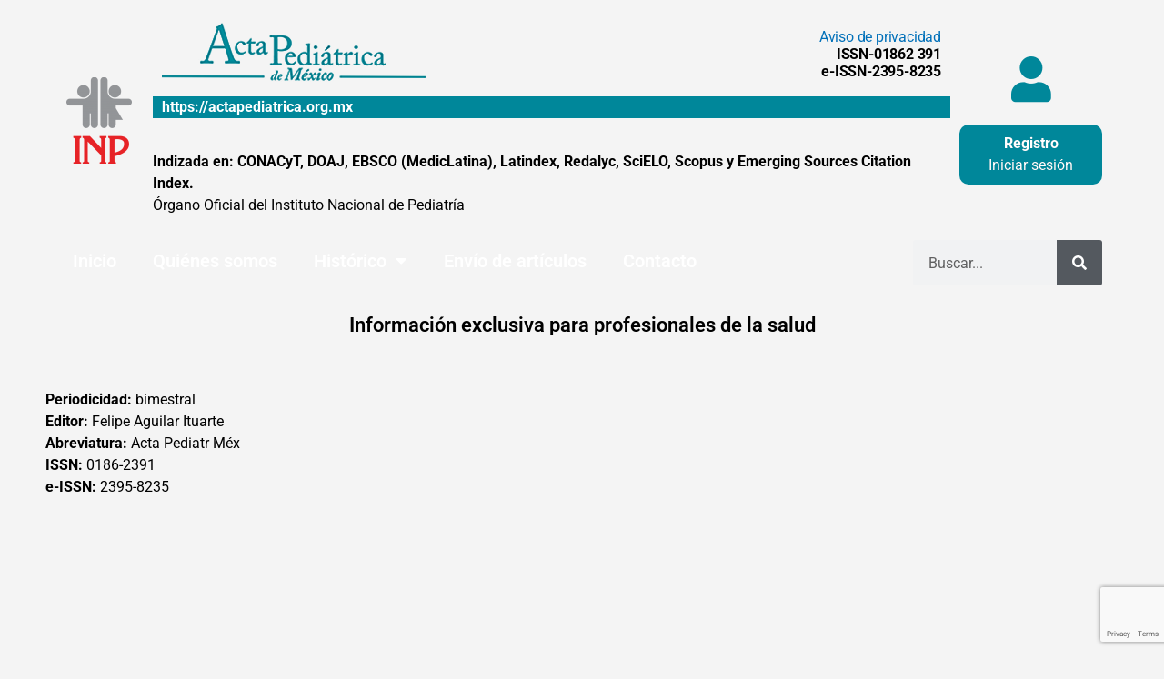

--- FILE ---
content_type: text/html; charset=UTF-8
request_url: https://actapediatrica.org.mx/article-tags/disostosis-espondilocostal/
body_size: 31163
content:
<!DOCTYPE html>
<html lang="es">
<head>
<meta charset="UTF-8">
<meta name="viewport" content="width=device-width, initial-scale=1">
	<link rel="profile" href="https://gmpg.org/xfn/11"> 
	<title>disostosis espondilocostal &#8211; Acta Pediátrica de México</title>
<meta name='robots' content='max-image-preview:large' />
	<style>img:is([sizes="auto" i], [sizes^="auto," i]) { contain-intrinsic-size: 3000px 1500px }</style>
	<meta name="dlm-version" content="5.1.3"><link rel='stylesheet' id='astra-theme-css-css' href='https://actapediatrica.org.mx/wp-content/themes/astra/assets/css/minified/main.min.css?ver=4.11.10' media='all' />
<style id='astra-theme-css-inline-css'>
.ast-no-sidebar .entry-content .alignfull {margin-left: calc( -50vw + 50%);margin-right: calc( -50vw + 50%);max-width: 100vw;width: 100vw;}.ast-no-sidebar .entry-content .alignwide {margin-left: calc(-41vw + 50%);margin-right: calc(-41vw + 50%);max-width: unset;width: unset;}.ast-no-sidebar .entry-content .alignfull .alignfull,.ast-no-sidebar .entry-content .alignfull .alignwide,.ast-no-sidebar .entry-content .alignwide .alignfull,.ast-no-sidebar .entry-content .alignwide .alignwide,.ast-no-sidebar .entry-content .wp-block-column .alignfull,.ast-no-sidebar .entry-content .wp-block-column .alignwide{width: 100%;margin-left: auto;margin-right: auto;}.wp-block-gallery,.blocks-gallery-grid {margin: 0;}.wp-block-separator {max-width: 100px;}.wp-block-separator.is-style-wide,.wp-block-separator.is-style-dots {max-width: none;}.entry-content .has-2-columns .wp-block-column:first-child {padding-right: 10px;}.entry-content .has-2-columns .wp-block-column:last-child {padding-left: 10px;}@media (max-width: 782px) {.entry-content .wp-block-columns .wp-block-column {flex-basis: 100%;}.entry-content .has-2-columns .wp-block-column:first-child {padding-right: 0;}.entry-content .has-2-columns .wp-block-column:last-child {padding-left: 0;}}body .entry-content .wp-block-latest-posts {margin-left: 0;}body .entry-content .wp-block-latest-posts li {list-style: none;}.ast-no-sidebar .ast-container .entry-content .wp-block-latest-posts {margin-left: 0;}.ast-header-break-point .entry-content .alignwide {margin-left: auto;margin-right: auto;}.entry-content .blocks-gallery-item img {margin-bottom: auto;}.wp-block-pullquote {border-top: 4px solid #555d66;border-bottom: 4px solid #555d66;color: #40464d;}:root{--ast-post-nav-space:0;--ast-container-default-xlg-padding:6.67em;--ast-container-default-lg-padding:5.67em;--ast-container-default-slg-padding:4.34em;--ast-container-default-md-padding:3.34em;--ast-container-default-sm-padding:6.67em;--ast-container-default-xs-padding:2.4em;--ast-container-default-xxs-padding:1.4em;--ast-code-block-background:#EEEEEE;--ast-comment-inputs-background:#FAFAFA;--ast-normal-container-width:1200px;--ast-narrow-container-width:750px;--ast-blog-title-font-weight:normal;--ast-blog-meta-weight:inherit;--ast-global-color-primary:var(--ast-global-color-5);--ast-global-color-secondary:var(--ast-global-color-4);--ast-global-color-alternate-background:var(--ast-global-color-7);--ast-global-color-subtle-background:var(--ast-global-color-6);--ast-bg-style-guide:#F8FAFC;--ast-shadow-style-guide:0px 0px 4px 0 #00000057;--ast-global-dark-bg-style:#fff;--ast-global-dark-lfs:#fbfbfb;--ast-widget-bg-color:#fafafa;--ast-wc-container-head-bg-color:#fbfbfb;--ast-title-layout-bg:#eeeeee;--ast-search-border-color:#e7e7e7;--ast-lifter-hover-bg:#e6e6e6;--ast-gallery-block-color:#000;--srfm-color-input-label:var(--ast-global-color-2);}html{font-size:100%;}a,.page-title{color:var(--ast-global-color-0);}a:hover,a:focus{color:var(--ast-global-color-1);}body,button,input,select,textarea,.ast-button,.ast-custom-button{font-family:-apple-system,BlinkMacSystemFont,Segoe UI,Roboto,Oxygen-Sans,Ubuntu,Cantarell,Helvetica Neue,sans-serif;font-weight:inherit;font-size:16px;font-size:1rem;line-height:var(--ast-body-line-height,1.2em);}blockquote{color:var(--ast-global-color-3);}p,.entry-content p{margin-bottom:1em;}.ast-site-identity .site-title a{color:var(--ast-global-color-2);}.site-title{font-size:35px;font-size:2.1875rem;display:block;}.site-header .site-description{font-size:15px;font-size:0.9375rem;display:none;}.entry-title{font-size:26px;font-size:1.625rem;}.archive .ast-article-post .ast-article-inner,.blog .ast-article-post .ast-article-inner,.archive .ast-article-post .ast-article-inner:hover,.blog .ast-article-post .ast-article-inner:hover{overflow:hidden;}h1,.entry-content :where(h1){font-size:40px;font-size:2.5rem;line-height:1.4em;}h2,.entry-content :where(h2){font-size:32px;font-size:2rem;line-height:1.3em;}h3,.entry-content :where(h3){font-size:26px;font-size:1.625rem;line-height:1.3em;}h4,.entry-content :where(h4){font-size:24px;font-size:1.5rem;line-height:1.2em;}h5,.entry-content :where(h5){font-size:20px;font-size:1.25rem;line-height:1.2em;}h6,.entry-content :where(h6){font-size:16px;font-size:1rem;line-height:1.25em;}::selection{background-color:var(--ast-global-color-0);color:#ffffff;}body,h1,h2,h3,h4,h5,h6,.entry-title a,.entry-content :where(h1,h2,h3,h4,h5,h6){color:var(--ast-global-color-3);}.tagcloud a:hover,.tagcloud a:focus,.tagcloud a.current-item{color:#ffffff;border-color:var(--ast-global-color-0);background-color:var(--ast-global-color-0);}input:focus,input[type="text"]:focus,input[type="email"]:focus,input[type="url"]:focus,input[type="password"]:focus,input[type="reset"]:focus,input[type="search"]:focus,textarea:focus{border-color:var(--ast-global-color-0);}input[type="radio"]:checked,input[type=reset],input[type="checkbox"]:checked,input[type="checkbox"]:hover:checked,input[type="checkbox"]:focus:checked,input[type=range]::-webkit-slider-thumb{border-color:var(--ast-global-color-0);background-color:var(--ast-global-color-0);box-shadow:none;}.site-footer a:hover + .post-count,.site-footer a:focus + .post-count{background:var(--ast-global-color-0);border-color:var(--ast-global-color-0);}.single .nav-links .nav-previous,.single .nav-links .nav-next{color:var(--ast-global-color-0);}.entry-meta,.entry-meta *{line-height:1.45;color:var(--ast-global-color-0);}.entry-meta a:not(.ast-button):hover,.entry-meta a:not(.ast-button):hover *,.entry-meta a:not(.ast-button):focus,.entry-meta a:not(.ast-button):focus *,.page-links > .page-link,.page-links .page-link:hover,.post-navigation a:hover{color:var(--ast-global-color-1);}#cat option,.secondary .calendar_wrap thead a,.secondary .calendar_wrap thead a:visited{color:var(--ast-global-color-0);}.secondary .calendar_wrap #today,.ast-progress-val span{background:var(--ast-global-color-0);}.secondary a:hover + .post-count,.secondary a:focus + .post-count{background:var(--ast-global-color-0);border-color:var(--ast-global-color-0);}.calendar_wrap #today > a{color:#ffffff;}.page-links .page-link,.single .post-navigation a{color:var(--ast-global-color-0);}.ast-search-menu-icon .search-form button.search-submit{padding:0 4px;}.ast-search-menu-icon form.search-form{padding-right:0;}.ast-search-menu-icon.slide-search input.search-field{width:0;}.ast-header-search .ast-search-menu-icon.ast-dropdown-active .search-form,.ast-header-search .ast-search-menu-icon.ast-dropdown-active .search-field:focus{transition:all 0.2s;}.search-form input.search-field:focus{outline:none;}.widget-title,.widget .wp-block-heading{font-size:22px;font-size:1.375rem;color:var(--ast-global-color-3);}.single .ast-author-details .author-title{color:var(--ast-global-color-1);}.ast-search-menu-icon.slide-search a:focus-visible:focus-visible,.astra-search-icon:focus-visible,#close:focus-visible,a:focus-visible,.ast-menu-toggle:focus-visible,.site .skip-link:focus-visible,.wp-block-loginout input:focus-visible,.wp-block-search.wp-block-search__button-inside .wp-block-search__inside-wrapper,.ast-header-navigation-arrow:focus-visible,.ast-orders-table__row .ast-orders-table__cell:focus-visible,a#ast-apply-coupon:focus-visible,#ast-apply-coupon:focus-visible,#close:focus-visible,.button.search-submit:focus-visible,#search_submit:focus,.normal-search:focus-visible,.ast-header-account-wrap:focus-visible,.astra-cart-drawer-close:focus,.ast-single-variation:focus,.ast-button:focus{outline-style:dotted;outline-color:inherit;outline-width:thin;}input:focus,input[type="text"]:focus,input[type="email"]:focus,input[type="url"]:focus,input[type="password"]:focus,input[type="reset"]:focus,input[type="search"]:focus,input[type="number"]:focus,textarea:focus,.wp-block-search__input:focus,[data-section="section-header-mobile-trigger"] .ast-button-wrap .ast-mobile-menu-trigger-minimal:focus,.ast-mobile-popup-drawer.active .menu-toggle-close:focus,#ast-scroll-top:focus,#coupon_code:focus,#ast-coupon-code:focus{border-style:dotted;border-color:inherit;border-width:thin;}input{outline:none;}.ast-logo-title-inline .site-logo-img{padding-right:1em;}.site-logo-img img{ transition:all 0.2s linear;}body .ast-oembed-container *{position:absolute;top:0;width:100%;height:100%;left:0;}body .wp-block-embed-pocket-casts .ast-oembed-container *{position:unset;}.ast-single-post-featured-section + article {margin-top: 2em;}.site-content .ast-single-post-featured-section img {width: 100%;overflow: hidden;object-fit: cover;}.site > .ast-single-related-posts-container {margin-top: 0;}@media (min-width: 922px) {.ast-desktop .ast-container--narrow {max-width: var(--ast-narrow-container-width);margin: 0 auto;}}.ast-page-builder-template .hentry {margin: 0;}.ast-page-builder-template .site-content > .ast-container {max-width: 100%;padding: 0;}.ast-page-builder-template .site .site-content #primary {padding: 0;margin: 0;}.ast-page-builder-template .no-results {text-align: center;margin: 4em auto;}.ast-page-builder-template .ast-pagination {padding: 2em;}.ast-page-builder-template .entry-header.ast-no-title.ast-no-thumbnail {margin-top: 0;}.ast-page-builder-template .entry-header.ast-header-without-markup {margin-top: 0;margin-bottom: 0;}.ast-page-builder-template .entry-header.ast-no-title.ast-no-meta {margin-bottom: 0;}.ast-page-builder-template.single .post-navigation {padding-bottom: 2em;}.ast-page-builder-template.single-post .site-content > .ast-container {max-width: 100%;}.ast-page-builder-template .entry-header {margin-top: 4em;margin-left: auto;margin-right: auto;padding-left: 20px;padding-right: 20px;}.single.ast-page-builder-template .entry-header {padding-left: 20px;padding-right: 20px;}.ast-page-builder-template .ast-archive-description {margin: 4em auto 0;padding-left: 20px;padding-right: 20px;}.ast-page-builder-template.ast-no-sidebar .entry-content .alignwide {margin-left: 0;margin-right: 0;}@media (max-width:921.9px){#ast-desktop-header{display:none;}}@media (min-width:922px){#ast-mobile-header{display:none;}}.wp-block-buttons.aligncenter{justify-content:center;}@media (min-width:1200px){.wp-block-group .has-background{padding:20px;}}@media (min-width:1200px){.ast-no-sidebar.ast-separate-container .entry-content .wp-block-group.alignwide,.ast-no-sidebar.ast-separate-container .entry-content .wp-block-cover.alignwide{margin-left:-20px;margin-right:-20px;padding-left:20px;padding-right:20px;}.ast-no-sidebar.ast-separate-container .entry-content .wp-block-cover.alignfull,.ast-no-sidebar.ast-separate-container .entry-content .wp-block-group.alignfull{margin-left:-6.67em;margin-right:-6.67em;padding-left:6.67em;padding-right:6.67em;}}@media (min-width:1200px){.wp-block-cover-image.alignwide .wp-block-cover__inner-container,.wp-block-cover.alignwide .wp-block-cover__inner-container,.wp-block-cover-image.alignfull .wp-block-cover__inner-container,.wp-block-cover.alignfull .wp-block-cover__inner-container{width:100%;}}.wp-block-columns{margin-bottom:unset;}.wp-block-image.size-full{margin:2rem 0;}.wp-block-separator.has-background{padding:0;}.wp-block-gallery{margin-bottom:1.6em;}.wp-block-group{padding-top:4em;padding-bottom:4em;}.wp-block-group__inner-container .wp-block-columns:last-child,.wp-block-group__inner-container :last-child,.wp-block-table table{margin-bottom:0;}.blocks-gallery-grid{width:100%;}.wp-block-navigation-link__content{padding:5px 0;}.wp-block-group .wp-block-group .has-text-align-center,.wp-block-group .wp-block-column .has-text-align-center{max-width:100%;}.has-text-align-center{margin:0 auto;}@media (min-width:1200px){.wp-block-cover__inner-container,.alignwide .wp-block-group__inner-container,.alignfull .wp-block-group__inner-container{max-width:1200px;margin:0 auto;}.wp-block-group.alignnone,.wp-block-group.aligncenter,.wp-block-group.alignleft,.wp-block-group.alignright,.wp-block-group.alignwide,.wp-block-columns.alignwide{margin:2rem 0 1rem 0;}}@media (max-width:1200px){.wp-block-group{padding:3em;}.wp-block-group .wp-block-group{padding:1.5em;}.wp-block-columns,.wp-block-column{margin:1rem 0;}}@media (min-width:921px){.wp-block-columns .wp-block-group{padding:2em;}}@media (max-width:544px){.wp-block-cover-image .wp-block-cover__inner-container,.wp-block-cover .wp-block-cover__inner-container{width:unset;}.wp-block-cover,.wp-block-cover-image{padding:2em 0;}.wp-block-group,.wp-block-cover{padding:2em;}.wp-block-media-text__media img,.wp-block-media-text__media video{width:unset;max-width:100%;}.wp-block-media-text.has-background .wp-block-media-text__content{padding:1em;}}.wp-block-image.aligncenter{margin-left:auto;margin-right:auto;}.wp-block-table.aligncenter{margin-left:auto;margin-right:auto;}@media (min-width:544px){.entry-content .wp-block-media-text.has-media-on-the-right .wp-block-media-text__content{padding:0 8% 0 0;}.entry-content .wp-block-media-text .wp-block-media-text__content{padding:0 0 0 8%;}.ast-plain-container .site-content .entry-content .has-custom-content-position.is-position-bottom-left > *,.ast-plain-container .site-content .entry-content .has-custom-content-position.is-position-bottom-right > *,.ast-plain-container .site-content .entry-content .has-custom-content-position.is-position-top-left > *,.ast-plain-container .site-content .entry-content .has-custom-content-position.is-position-top-right > *,.ast-plain-container .site-content .entry-content .has-custom-content-position.is-position-center-right > *,.ast-plain-container .site-content .entry-content .has-custom-content-position.is-position-center-left > *{margin:0;}}@media (max-width:544px){.entry-content .wp-block-media-text .wp-block-media-text__content{padding:8% 0;}.wp-block-media-text .wp-block-media-text__media img{width:auto;max-width:100%;}}.wp-block-button.is-style-outline .wp-block-button__link{border-color:#00879a;border-top-width:0px;border-right-width:0px;border-bottom-width:0px;border-left-width:0px;}div.wp-block-button.is-style-outline > .wp-block-button__link:not(.has-text-color),div.wp-block-button.wp-block-button__link.is-style-outline:not(.has-text-color){color:#00879a;}.wp-block-button.is-style-outline .wp-block-button__link:hover,.wp-block-buttons .wp-block-button.is-style-outline .wp-block-button__link:focus,.wp-block-buttons .wp-block-button.is-style-outline > .wp-block-button__link:not(.has-text-color):hover,.wp-block-buttons .wp-block-button.wp-block-button__link.is-style-outline:not(.has-text-color):hover{color:#ffffff;background-color:#00a3b9;border-color:#00a3b9;}.post-page-numbers.current .page-link,.ast-pagination .page-numbers.current{color:#ffffff;border-color:var(--ast-global-color-0);background-color:var(--ast-global-color-0);}@media (max-width:921px){.wp-block-button.is-style-outline .wp-block-button__link{padding-top:calc(15px - 0px);padding-right:calc(30px - 0px);padding-bottom:calc(15px - 0px);padding-left:calc(30px - 0px);}}@media (max-width:544px){.wp-block-button.is-style-outline .wp-block-button__link{padding-top:calc(15px - 0px);padding-right:calc(30px - 0px);padding-bottom:calc(15px - 0px);padding-left:calc(30px - 0px);}}@media (min-width:544px){.entry-content > .alignleft{margin-right:20px;}.entry-content > .alignright{margin-left:20px;}.wp-block-group.has-background{padding:20px;}}.wp-block-buttons .wp-block-button.is-style-outline .wp-block-button__link.wp-element-button,.ast-outline-button,.wp-block-uagb-buttons-child .uagb-buttons-repeater.ast-outline-button{border-color:#00879a;border-top-width:2px;border-right-width:2px;border-bottom-width:2px;border-left-width:2px;font-family:inherit;font-weight:inherit;line-height:1em;border-top-left-radius:30px;border-top-right-radius:30px;border-bottom-right-radius:30px;border-bottom-left-radius:30px;}.wp-block-buttons .wp-block-button.is-style-outline > .wp-block-button__link:not(.has-text-color),.wp-block-buttons .wp-block-button.wp-block-button__link.is-style-outline:not(.has-text-color),.ast-outline-button{color:#00879a;}.wp-block-button.is-style-outline .wp-block-button__link:hover,.wp-block-buttons .wp-block-button.is-style-outline .wp-block-button__link:focus,.wp-block-buttons .wp-block-button.is-style-outline > .wp-block-button__link:not(.has-text-color):hover,.wp-block-buttons .wp-block-button.wp-block-button__link.is-style-outline:not(.has-text-color):hover,.ast-outline-button:hover,.ast-outline-button:focus,.wp-block-uagb-buttons-child .uagb-buttons-repeater.ast-outline-button:hover,.wp-block-uagb-buttons-child .uagb-buttons-repeater.ast-outline-button:focus{color:#ffffff;background-color:#00a3b9;border-color:#00a3b9;}.wp-block-button .wp-block-button__link.wp-element-button.is-style-outline:not(.has-background),.wp-block-button.is-style-outline>.wp-block-button__link.wp-element-button:not(.has-background),.ast-outline-button{background-color:#00879a;}.entry-content[data-ast-blocks-layout] > figure{margin-bottom:1em;}.elementor-widget-container .elementor-loop-container .e-loop-item[data-elementor-type="loop-item"]{width:100%;}@media (max-width:921px){.ast-separate-container #primary,.ast-separate-container #secondary{padding:1.5em 0;}#primary,#secondary{padding:1.5em 0;margin:0;}.ast-left-sidebar #content > .ast-container{display:flex;flex-direction:column-reverse;width:100%;}.ast-separate-container .ast-article-post,.ast-separate-container .ast-article-single{padding:1.5em 2.14em;}.ast-author-box img.avatar{margin:20px 0 0 0;}}@media (min-width:922px){.ast-separate-container.ast-right-sidebar #primary,.ast-separate-container.ast-left-sidebar #primary{border:0;}.search-no-results.ast-separate-container #primary{margin-bottom:4em;}}.wp-block-button .wp-block-button__link{color:#ffffff;}.wp-block-button .wp-block-button__link:hover,.wp-block-button .wp-block-button__link:focus{color:#ffffff;background-color:#00a3b9;border-color:#00a3b9;}.elementor-widget-heading h1.elementor-heading-title{line-height:1.4em;}.elementor-widget-heading h2.elementor-heading-title{line-height:1.3em;}.elementor-widget-heading h3.elementor-heading-title{line-height:1.3em;}.elementor-widget-heading h4.elementor-heading-title{line-height:1.2em;}.elementor-widget-heading h5.elementor-heading-title{line-height:1.2em;}.elementor-widget-heading h6.elementor-heading-title{line-height:1.25em;}.wp-block-button .wp-block-button__link{border:none;background-color:#00879a;color:#ffffff;font-family:inherit;font-weight:inherit;line-height:1em;padding:15px 30px;border-top-left-radius:30px;border-top-right-radius:30px;border-bottom-right-radius:30px;border-bottom-left-radius:30px;}.wp-block-button.is-style-outline .wp-block-button__link{border-style:solid;border-top-width:0px;border-right-width:0px;border-left-width:0px;border-bottom-width:0px;border-color:#00879a;padding-top:calc(15px - 0px);padding-right:calc(30px - 0px);padding-bottom:calc(15px - 0px);padding-left:calc(30px - 0px);}@media (max-width:921px){.wp-block-button .wp-block-button__link{border:none;padding:15px 30px;}.wp-block-button.is-style-outline .wp-block-button__link{padding-top:calc(15px - 0px);padding-right:calc(30px - 0px);padding-bottom:calc(15px - 0px);padding-left:calc(30px - 0px);}}@media (max-width:544px){.wp-block-button .wp-block-button__link{border:none;padding:15px 30px;}.wp-block-button.is-style-outline .wp-block-button__link{padding-top:calc(15px - 0px);padding-right:calc(30px - 0px);padding-bottom:calc(15px - 0px);padding-left:calc(30px - 0px);}}.menu-toggle,button,.ast-button,.ast-custom-button,.button,input#submit,input[type="button"],input[type="submit"],input[type="reset"]{border-style:solid;border-top-width:0px;border-right-width:0px;border-left-width:0px;border-bottom-width:0px;color:#ffffff;border-color:#00879a;background-color:#00879a;padding-top:10px;padding-right:20px;padding-bottom:10px;padding-left:20px;font-family:inherit;font-weight:inherit;line-height:1em;border-top-left-radius:30px;border-top-right-radius:30px;border-bottom-right-radius:30px;border-bottom-left-radius:30px;}button:focus,.menu-toggle:hover,button:hover,.ast-button:hover,.ast-custom-button:hover .button:hover,.ast-custom-button:hover ,input[type=reset]:hover,input[type=reset]:focus,input#submit:hover,input#submit:focus,input[type="button"]:hover,input[type="button"]:focus,input[type="submit"]:hover,input[type="submit"]:focus{color:#ffffff;background-color:#00a3b9;border-color:#00a3b9;}@media (max-width:921px){.ast-mobile-header-stack .main-header-bar .ast-search-menu-icon{display:inline-block;}.ast-header-break-point.ast-header-custom-item-outside .ast-mobile-header-stack .main-header-bar .ast-search-icon{margin:0;}.ast-comment-avatar-wrap img{max-width:2.5em;}.ast-comment-meta{padding:0 1.8888em 1.3333em;}.ast-separate-container .ast-comment-list li.depth-1{padding:1.5em 2.14em;}.ast-separate-container .comment-respond{padding:2em 2.14em;}}@media (min-width:544px){.ast-container{max-width:100%;}}@media (max-width:544px){.ast-separate-container .ast-article-post,.ast-separate-container .ast-article-single,.ast-separate-container .comments-title,.ast-separate-container .ast-archive-description{padding:1.5em 1em;}.ast-separate-container #content .ast-container{padding-left:0.54em;padding-right:0.54em;}.ast-separate-container .ast-comment-list .bypostauthor{padding:.5em;}.ast-search-menu-icon.ast-dropdown-active .search-field{width:170px;}} #ast-mobile-header .ast-site-header-cart-li a{pointer-events:none;}.ast-no-sidebar.ast-separate-container .entry-content .alignfull {margin-left: -6.67em;margin-right: -6.67em;width: auto;}@media (max-width: 1200px) {.ast-no-sidebar.ast-separate-container .entry-content .alignfull {margin-left: -2.4em;margin-right: -2.4em;}}@media (max-width: 768px) {.ast-no-sidebar.ast-separate-container .entry-content .alignfull {margin-left: -2.14em;margin-right: -2.14em;}}@media (max-width: 544px) {.ast-no-sidebar.ast-separate-container .entry-content .alignfull {margin-left: -1em;margin-right: -1em;}}.ast-no-sidebar.ast-separate-container .entry-content .alignwide {margin-left: -20px;margin-right: -20px;}.ast-no-sidebar.ast-separate-container .entry-content .wp-block-column .alignfull,.ast-no-sidebar.ast-separate-container .entry-content .wp-block-column .alignwide {margin-left: auto;margin-right: auto;width: 100%;}@media (max-width:921px){.site-title{display:block;}.site-header .site-description{display:none;}h1,.entry-content :where(h1){font-size:30px;}h2,.entry-content :where(h2){font-size:25px;}h3,.entry-content :where(h3){font-size:20px;}}@media (max-width:544px){.site-title{display:block;}.site-header .site-description{display:none;}h1,.entry-content :where(h1){font-size:30px;}h2,.entry-content :where(h2){font-size:25px;}h3,.entry-content :where(h3){font-size:20px;}}@media (max-width:921px){html{font-size:91.2%;}}@media (max-width:544px){html{font-size:91.2%;}}@media (min-width:922px){.ast-container{max-width:1240px;}}@media (min-width:922px){.site-content .ast-container{display:flex;}}@media (max-width:921px){.site-content .ast-container{flex-direction:column;}}@media (min-width:922px){.single-post .site-content > .ast-container{max-width:1200px;}}.ast-blog-layout-6-grid .ast-blog-featured-section:before { content: ""; }.cat-links.badge a,.tags-links.badge a {padding: 4px 8px;border-radius: 3px;font-weight: 400;}.cat-links.underline a,.tags-links.underline a{text-decoration: underline;}@media (min-width:922px){.main-header-menu .sub-menu .menu-item.ast-left-align-sub-menu:hover > .sub-menu,.main-header-menu .sub-menu .menu-item.ast-left-align-sub-menu.focus > .sub-menu{margin-left:-0px;}}.site .comments-area{padding-bottom:3em;}blockquote {padding: 1.2em;}:root .has-ast-global-color-0-color{color:var(--ast-global-color-0);}:root .has-ast-global-color-0-background-color{background-color:var(--ast-global-color-0);}:root .wp-block-button .has-ast-global-color-0-color{color:var(--ast-global-color-0);}:root .wp-block-button .has-ast-global-color-0-background-color{background-color:var(--ast-global-color-0);}:root .has-ast-global-color-1-color{color:var(--ast-global-color-1);}:root .has-ast-global-color-1-background-color{background-color:var(--ast-global-color-1);}:root .wp-block-button .has-ast-global-color-1-color{color:var(--ast-global-color-1);}:root .wp-block-button .has-ast-global-color-1-background-color{background-color:var(--ast-global-color-1);}:root .has-ast-global-color-2-color{color:var(--ast-global-color-2);}:root .has-ast-global-color-2-background-color{background-color:var(--ast-global-color-2);}:root .wp-block-button .has-ast-global-color-2-color{color:var(--ast-global-color-2);}:root .wp-block-button .has-ast-global-color-2-background-color{background-color:var(--ast-global-color-2);}:root .has-ast-global-color-3-color{color:var(--ast-global-color-3);}:root .has-ast-global-color-3-background-color{background-color:var(--ast-global-color-3);}:root .wp-block-button .has-ast-global-color-3-color{color:var(--ast-global-color-3);}:root .wp-block-button .has-ast-global-color-3-background-color{background-color:var(--ast-global-color-3);}:root .has-ast-global-color-4-color{color:var(--ast-global-color-4);}:root .has-ast-global-color-4-background-color{background-color:var(--ast-global-color-4);}:root .wp-block-button .has-ast-global-color-4-color{color:var(--ast-global-color-4);}:root .wp-block-button .has-ast-global-color-4-background-color{background-color:var(--ast-global-color-4);}:root .has-ast-global-color-5-color{color:var(--ast-global-color-5);}:root .has-ast-global-color-5-background-color{background-color:var(--ast-global-color-5);}:root .wp-block-button .has-ast-global-color-5-color{color:var(--ast-global-color-5);}:root .wp-block-button .has-ast-global-color-5-background-color{background-color:var(--ast-global-color-5);}:root .has-ast-global-color-6-color{color:var(--ast-global-color-6);}:root .has-ast-global-color-6-background-color{background-color:var(--ast-global-color-6);}:root .wp-block-button .has-ast-global-color-6-color{color:var(--ast-global-color-6);}:root .wp-block-button .has-ast-global-color-6-background-color{background-color:var(--ast-global-color-6);}:root .has-ast-global-color-7-color{color:var(--ast-global-color-7);}:root .has-ast-global-color-7-background-color{background-color:var(--ast-global-color-7);}:root .wp-block-button .has-ast-global-color-7-color{color:var(--ast-global-color-7);}:root .wp-block-button .has-ast-global-color-7-background-color{background-color:var(--ast-global-color-7);}:root .has-ast-global-color-8-color{color:var(--ast-global-color-8);}:root .has-ast-global-color-8-background-color{background-color:var(--ast-global-color-8);}:root .wp-block-button .has-ast-global-color-8-color{color:var(--ast-global-color-8);}:root .wp-block-button .has-ast-global-color-8-background-color{background-color:var(--ast-global-color-8);}:root{--ast-global-color-0:#0170B9;--ast-global-color-1:#3a3a3a;--ast-global-color-2:#3a3a3a;--ast-global-color-3:#4B4F58;--ast-global-color-4:#F5F5F5;--ast-global-color-5:#FFFFFF;--ast-global-color-6:#E5E5E5;--ast-global-color-7:#424242;--ast-global-color-8:#000000;}:root {--ast-border-color : #dddddd;}.ast-archive-entry-banner {-js-display: flex;display: flex;flex-direction: column;justify-content: center;text-align: center;position: relative;background: var(--ast-title-layout-bg);}.ast-archive-entry-banner[data-banner-width-type="custom"] {margin: 0 auto;width: 100%;}.ast-archive-entry-banner[data-banner-layout="layout-1"] {background: inherit;padding: 20px 0;text-align: left;}body.archive .ast-archive-description{max-width:1200px;width:100%;text-align:left;padding-top:3em;padding-right:3em;padding-bottom:3em;padding-left:3em;}body.archive .ast-archive-description .ast-archive-title,body.archive .ast-archive-description .ast-archive-title *{font-size:40px;font-size:2.5rem;text-transform:capitalize;}body.archive .ast-archive-description > *:not(:last-child){margin-bottom:10px;}@media (max-width:921px){body.archive .ast-archive-description{text-align:left;}}@media (max-width:544px){body.archive .ast-archive-description{text-align:left;}}.ast-breadcrumbs .trail-browse,.ast-breadcrumbs .trail-items,.ast-breadcrumbs .trail-items li{display:inline-block;margin:0;padding:0;border:none;background:inherit;text-indent:0;text-decoration:none;}.ast-breadcrumbs .trail-browse{font-size:inherit;font-style:inherit;font-weight:inherit;color:inherit;}.ast-breadcrumbs .trail-items{list-style:none;}.trail-items li::after{padding:0 0.3em;content:"\00bb";}.trail-items li:last-of-type::after{display:none;}h1,h2,h3,h4,h5,h6,.entry-content :where(h1,h2,h3,h4,h5,h6){color:var(--ast-global-color-2);}@media (max-width:921px){.ast-builder-grid-row-container.ast-builder-grid-row-tablet-3-firstrow .ast-builder-grid-row > *:first-child,.ast-builder-grid-row-container.ast-builder-grid-row-tablet-3-lastrow .ast-builder-grid-row > *:last-child{grid-column:1 / -1;}}@media (max-width:544px){.ast-builder-grid-row-container.ast-builder-grid-row-mobile-3-firstrow .ast-builder-grid-row > *:first-child,.ast-builder-grid-row-container.ast-builder-grid-row-mobile-3-lastrow .ast-builder-grid-row > *:last-child{grid-column:1 / -1;}}.ast-builder-layout-element[data-section="title_tagline"]{display:flex;}@media (max-width:921px){.ast-header-break-point .ast-builder-layout-element[data-section="title_tagline"]{display:flex;}}@media (max-width:544px){.ast-header-break-point .ast-builder-layout-element[data-section="title_tagline"]{display:flex;}}.ast-builder-menu-1{font-family:inherit;font-weight:inherit;}.ast-builder-menu-1 .sub-menu,.ast-builder-menu-1 .inline-on-mobile .sub-menu{border-top-width:2px;border-bottom-width:0px;border-right-width:0px;border-left-width:0px;border-color:var(--ast-global-color-0);border-style:solid;}.ast-builder-menu-1 .sub-menu .sub-menu{top:-2px;}.ast-builder-menu-1 .main-header-menu > .menu-item > .sub-menu,.ast-builder-menu-1 .main-header-menu > .menu-item > .astra-full-megamenu-wrapper{margin-top:0px;}.ast-desktop .ast-builder-menu-1 .main-header-menu > .menu-item > .sub-menu:before,.ast-desktop .ast-builder-menu-1 .main-header-menu > .menu-item > .astra-full-megamenu-wrapper:before{height:calc( 0px + 2px + 5px );}.ast-desktop .ast-builder-menu-1 .menu-item .sub-menu .menu-link{border-style:none;}@media (max-width:921px){.ast-header-break-point .ast-builder-menu-1 .menu-item.menu-item-has-children > .ast-menu-toggle{top:0;}.ast-builder-menu-1 .inline-on-mobile .menu-item.menu-item-has-children > .ast-menu-toggle{right:-15px;}.ast-builder-menu-1 .menu-item-has-children > .menu-link:after{content:unset;}.ast-builder-menu-1 .main-header-menu > .menu-item > .sub-menu,.ast-builder-menu-1 .main-header-menu > .menu-item > .astra-full-megamenu-wrapper{margin-top:0;}}@media (max-width:544px){.ast-header-break-point .ast-builder-menu-1 .menu-item.menu-item-has-children > .ast-menu-toggle{top:0;}.ast-builder-menu-1 .main-header-menu > .menu-item > .sub-menu,.ast-builder-menu-1 .main-header-menu > .menu-item > .astra-full-megamenu-wrapper{margin-top:0;}}.ast-builder-menu-1{display:flex;}@media (max-width:921px){.ast-header-break-point .ast-builder-menu-1{display:flex;}}@media (max-width:544px){.ast-header-break-point .ast-builder-menu-1{display:flex;}}.elementor-posts-container [CLASS*="ast-width-"]{width:100%;}.elementor-template-full-width .ast-container{display:block;}.elementor-screen-only,.screen-reader-text,.screen-reader-text span,.ui-helper-hidden-accessible{top:0 !important;}@media (max-width:544px){.elementor-element .elementor-wc-products .woocommerce[class*="columns-"] ul.products li.product{width:auto;margin:0;}.elementor-element .woocommerce .woocommerce-result-count{float:none;}}.ast-desktop .ast-mega-menu-enabled .ast-builder-menu-1 div:not( .astra-full-megamenu-wrapper) .sub-menu,.ast-builder-menu-1 .inline-on-mobile .sub-menu,.ast-desktop .ast-builder-menu-1 .astra-full-megamenu-wrapper,.ast-desktop .ast-builder-menu-1 .menu-item .sub-menu{box-shadow:0px 4px 10px -2px rgba(0,0,0,0.1);}.ast-desktop .ast-mobile-popup-drawer.active .ast-mobile-popup-inner{max-width:35%;}@media (max-width:921px){.ast-mobile-popup-drawer.active .ast-mobile-popup-inner{max-width:90%;}}@media (max-width:544px){.ast-mobile-popup-drawer.active .ast-mobile-popup-inner{max-width:90%;}}.ast-header-break-point .main-header-bar{border-bottom-width:1px;}@media (min-width:922px){.main-header-bar{border-bottom-width:1px;}}.main-header-menu .menu-item,#astra-footer-menu .menu-item,.main-header-bar .ast-masthead-custom-menu-items{-js-display:flex;display:flex;-webkit-box-pack:center;-webkit-justify-content:center;-moz-box-pack:center;-ms-flex-pack:center;justify-content:center;-webkit-box-orient:vertical;-webkit-box-direction:normal;-webkit-flex-direction:column;-moz-box-orient:vertical;-moz-box-direction:normal;-ms-flex-direction:column;flex-direction:column;}.main-header-menu > .menu-item > .menu-link,#astra-footer-menu > .menu-item > .menu-link{height:100%;-webkit-box-align:center;-webkit-align-items:center;-moz-box-align:center;-ms-flex-align:center;align-items:center;-js-display:flex;display:flex;}.ast-header-break-point .main-navigation ul .menu-item .menu-link .icon-arrow:first-of-type svg{top:.2em;margin-top:0px;margin-left:0px;width:.65em;transform:translate(0,-2px) rotateZ(270deg);}.ast-mobile-popup-content .ast-submenu-expanded > .ast-menu-toggle{transform:rotateX(180deg);overflow-y:auto;}@media (min-width:922px){.ast-builder-menu .main-navigation > ul > li:last-child a{margin-right:0;}}.ast-separate-container .ast-article-inner{background-color:var(--ast-global-color-5);}@media (max-width:921px){.ast-separate-container .ast-article-inner{background-color:var(--ast-global-color-5);}}@media (max-width:544px){.ast-separate-container .ast-article-inner{background-color:var(--ast-global-color-5);}}.ast-separate-container .ast-article-single:not(.ast-related-post),.ast-separate-container .error-404,.ast-separate-container .no-results,.single.ast-separate-container.ast-author-meta,.ast-separate-container .related-posts-title-wrapper,.ast-separate-container .comments-count-wrapper,.ast-box-layout.ast-plain-container .site-content,.ast-padded-layout.ast-plain-container .site-content,.ast-separate-container .ast-archive-description,.ast-separate-container .comments-area .comment-respond,.ast-separate-container .comments-area .ast-comment-list li,.ast-separate-container .comments-area .comments-title{background-color:var(--ast-global-color-5);}@media (max-width:921px){.ast-separate-container .ast-article-single:not(.ast-related-post),.ast-separate-container .error-404,.ast-separate-container .no-results,.single.ast-separate-container.ast-author-meta,.ast-separate-container .related-posts-title-wrapper,.ast-separate-container .comments-count-wrapper,.ast-box-layout.ast-plain-container .site-content,.ast-padded-layout.ast-plain-container .site-content,.ast-separate-container .ast-archive-description{background-color:var(--ast-global-color-5);}}@media (max-width:544px){.ast-separate-container .ast-article-single:not(.ast-related-post),.ast-separate-container .error-404,.ast-separate-container .no-results,.single.ast-separate-container.ast-author-meta,.ast-separate-container .related-posts-title-wrapper,.ast-separate-container .comments-count-wrapper,.ast-box-layout.ast-plain-container .site-content,.ast-padded-layout.ast-plain-container .site-content,.ast-separate-container .ast-archive-description{background-color:var(--ast-global-color-5);}}.ast-separate-container.ast-two-container #secondary .widget{background-color:var(--ast-global-color-5);}@media (max-width:921px){.ast-separate-container.ast-two-container #secondary .widget{background-color:var(--ast-global-color-5);}}@media (max-width:544px){.ast-separate-container.ast-two-container #secondary .widget{background-color:var(--ast-global-color-5);}}.ast-mobile-header-content > *,.ast-desktop-header-content > * {padding: 10px 0;height: auto;}.ast-mobile-header-content > *:first-child,.ast-desktop-header-content > *:first-child {padding-top: 10px;}.ast-mobile-header-content > .ast-builder-menu,.ast-desktop-header-content > .ast-builder-menu {padding-top: 0;}.ast-mobile-header-content > *:last-child,.ast-desktop-header-content > *:last-child {padding-bottom: 0;}.ast-mobile-header-content .ast-search-menu-icon.ast-inline-search label,.ast-desktop-header-content .ast-search-menu-icon.ast-inline-search label {width: 100%;}.ast-desktop-header-content .main-header-bar-navigation .ast-submenu-expanded > .ast-menu-toggle::before {transform: rotateX(180deg);}#ast-desktop-header .ast-desktop-header-content,.ast-mobile-header-content .ast-search-icon,.ast-desktop-header-content .ast-search-icon,.ast-mobile-header-wrap .ast-mobile-header-content,.ast-main-header-nav-open.ast-popup-nav-open .ast-mobile-header-wrap .ast-mobile-header-content,.ast-main-header-nav-open.ast-popup-nav-open .ast-desktop-header-content {display: none;}.ast-main-header-nav-open.ast-header-break-point #ast-desktop-header .ast-desktop-header-content,.ast-main-header-nav-open.ast-header-break-point .ast-mobile-header-wrap .ast-mobile-header-content {display: block;}.ast-desktop .ast-desktop-header-content .astra-menu-animation-slide-up > .menu-item > .sub-menu,.ast-desktop .ast-desktop-header-content .astra-menu-animation-slide-up > .menu-item .menu-item > .sub-menu,.ast-desktop .ast-desktop-header-content .astra-menu-animation-slide-down > .menu-item > .sub-menu,.ast-desktop .ast-desktop-header-content .astra-menu-animation-slide-down > .menu-item .menu-item > .sub-menu,.ast-desktop .ast-desktop-header-content .astra-menu-animation-fade > .menu-item > .sub-menu,.ast-desktop .ast-desktop-header-content .astra-menu-animation-fade > .menu-item .menu-item > .sub-menu {opacity: 1;visibility: visible;}.ast-hfb-header.ast-default-menu-enable.ast-header-break-point .ast-mobile-header-wrap .ast-mobile-header-content .main-header-bar-navigation {width: unset;margin: unset;}.ast-mobile-header-content.content-align-flex-end .main-header-bar-navigation .menu-item-has-children > .ast-menu-toggle,.ast-desktop-header-content.content-align-flex-end .main-header-bar-navigation .menu-item-has-children > .ast-menu-toggle {left: calc( 20px - 0.907em);right: auto;}.ast-mobile-header-content .ast-search-menu-icon,.ast-mobile-header-content .ast-search-menu-icon.slide-search,.ast-desktop-header-content .ast-search-menu-icon,.ast-desktop-header-content .ast-search-menu-icon.slide-search {width: 100%;position: relative;display: block;right: auto;transform: none;}.ast-mobile-header-content .ast-search-menu-icon.slide-search .search-form,.ast-mobile-header-content .ast-search-menu-icon .search-form,.ast-desktop-header-content .ast-search-menu-icon.slide-search .search-form,.ast-desktop-header-content .ast-search-menu-icon .search-form {right: 0;visibility: visible;opacity: 1;position: relative;top: auto;transform: none;padding: 0;display: block;overflow: hidden;}.ast-mobile-header-content .ast-search-menu-icon.ast-inline-search .search-field,.ast-mobile-header-content .ast-search-menu-icon .search-field,.ast-desktop-header-content .ast-search-menu-icon.ast-inline-search .search-field,.ast-desktop-header-content .ast-search-menu-icon .search-field {width: 100%;padding-right: 5.5em;}.ast-mobile-header-content .ast-search-menu-icon .search-submit,.ast-desktop-header-content .ast-search-menu-icon .search-submit {display: block;position: absolute;height: 100%;top: 0;right: 0;padding: 0 1em;border-radius: 0;}.ast-hfb-header.ast-default-menu-enable.ast-header-break-point .ast-mobile-header-wrap .ast-mobile-header-content .main-header-bar-navigation ul .sub-menu .menu-link {padding-left: 30px;}.ast-hfb-header.ast-default-menu-enable.ast-header-break-point .ast-mobile-header-wrap .ast-mobile-header-content .main-header-bar-navigation .sub-menu .menu-item .menu-item .menu-link {padding-left: 40px;}.ast-mobile-popup-drawer.active .ast-mobile-popup-inner{background-color:#ffffff;;}.ast-mobile-header-wrap .ast-mobile-header-content,.ast-desktop-header-content{background-color:#ffffff;;}.ast-mobile-popup-content > *,.ast-mobile-header-content > *,.ast-desktop-popup-content > *,.ast-desktop-header-content > *{padding-top:0px;padding-bottom:0px;}.content-align-flex-start .ast-builder-layout-element{justify-content:flex-start;}.content-align-flex-start .main-header-menu{text-align:left;}.ast-mobile-popup-drawer.active .menu-toggle-close{color:#3a3a3a;}.ast-mobile-header-wrap .ast-primary-header-bar,.ast-primary-header-bar .site-primary-header-wrap{min-height:70px;}.ast-desktop .ast-primary-header-bar .main-header-menu > .menu-item{line-height:70px;}.ast-header-break-point #masthead .ast-mobile-header-wrap .ast-primary-header-bar,.ast-header-break-point #masthead .ast-mobile-header-wrap .ast-below-header-bar,.ast-header-break-point #masthead .ast-mobile-header-wrap .ast-above-header-bar{padding-left:20px;padding-right:20px;}.ast-header-break-point .ast-primary-header-bar{border-bottom-width:1px;border-bottom-color:var( --ast-global-color-subtle-background,--ast-global-color-7 );border-bottom-style:solid;}@media (min-width:922px){.ast-primary-header-bar{border-bottom-width:1px;border-bottom-color:var( --ast-global-color-subtle-background,--ast-global-color-7 );border-bottom-style:solid;}}.ast-primary-header-bar{background-color:var( --ast-global-color-primary,--ast-global-color-4 );}.ast-primary-header-bar{display:block;}@media (max-width:921px){.ast-header-break-point .ast-primary-header-bar{display:grid;}}@media (max-width:544px){.ast-header-break-point .ast-primary-header-bar{display:grid;}}[data-section="section-header-mobile-trigger"] .ast-button-wrap .ast-mobile-menu-trigger-minimal{color:var(--ast-global-color-0);border:none;background:transparent;}[data-section="section-header-mobile-trigger"] .ast-button-wrap .mobile-menu-toggle-icon .ast-mobile-svg{width:20px;height:20px;fill:var(--ast-global-color-0);}[data-section="section-header-mobile-trigger"] .ast-button-wrap .mobile-menu-wrap .mobile-menu{color:var(--ast-global-color-0);}.ast-builder-menu-mobile .main-navigation .menu-item.menu-item-has-children > .ast-menu-toggle{top:0;}.ast-builder-menu-mobile .main-navigation .menu-item-has-children > .menu-link:after{content:unset;}.ast-hfb-header .ast-builder-menu-mobile .main-header-menu,.ast-hfb-header .ast-builder-menu-mobile .main-navigation .menu-item .menu-link,.ast-hfb-header .ast-builder-menu-mobile .main-navigation .menu-item .sub-menu .menu-link{border-style:none;}.ast-builder-menu-mobile .main-navigation .menu-item.menu-item-has-children > .ast-menu-toggle{top:0;}@media (max-width:921px){.ast-builder-menu-mobile .main-navigation .menu-item.menu-item-has-children > .ast-menu-toggle{top:0;}.ast-builder-menu-mobile .main-navigation .menu-item-has-children > .menu-link:after{content:unset;}}@media (max-width:544px){.ast-builder-menu-mobile .main-navigation .menu-item.menu-item-has-children > .ast-menu-toggle{top:0;}}.ast-builder-menu-mobile .main-navigation{display:block;}@media (max-width:921px){.ast-header-break-point .ast-builder-menu-mobile .main-navigation{display:block;}}@media (max-width:544px){.ast-header-break-point .ast-builder-menu-mobile .main-navigation{display:block;}}:root{--e-global-color-astglobalcolor0:#0170B9;--e-global-color-astglobalcolor1:#3a3a3a;--e-global-color-astglobalcolor2:#3a3a3a;--e-global-color-astglobalcolor3:#4B4F58;--e-global-color-astglobalcolor4:#F5F5F5;--e-global-color-astglobalcolor5:#FFFFFF;--e-global-color-astglobalcolor6:#E5E5E5;--e-global-color-astglobalcolor7:#424242;--e-global-color-astglobalcolor8:#000000;}
</style>
<link rel='stylesheet' id='wp-block-library-css' href='https://actapediatrica.org.mx/wp-includes/css/dist/block-library/style.min.css?ver=6.8.3' media='all' />
<link rel='stylesheet' id='jet-engine-frontend-css' href='https://actapediatrica.org.mx/wp-content/plugins/jet-engine/assets/css/frontend.css?ver=3.7.1.2' media='all' />
<style id='global-styles-inline-css'>
:root{--wp--preset--aspect-ratio--square: 1;--wp--preset--aspect-ratio--4-3: 4/3;--wp--preset--aspect-ratio--3-4: 3/4;--wp--preset--aspect-ratio--3-2: 3/2;--wp--preset--aspect-ratio--2-3: 2/3;--wp--preset--aspect-ratio--16-9: 16/9;--wp--preset--aspect-ratio--9-16: 9/16;--wp--preset--color--black: #000000;--wp--preset--color--cyan-bluish-gray: #abb8c3;--wp--preset--color--white: #ffffff;--wp--preset--color--pale-pink: #f78da7;--wp--preset--color--vivid-red: #cf2e2e;--wp--preset--color--luminous-vivid-orange: #ff6900;--wp--preset--color--luminous-vivid-amber: #fcb900;--wp--preset--color--light-green-cyan: #7bdcb5;--wp--preset--color--vivid-green-cyan: #00d084;--wp--preset--color--pale-cyan-blue: #8ed1fc;--wp--preset--color--vivid-cyan-blue: #0693e3;--wp--preset--color--vivid-purple: #9b51e0;--wp--preset--color--ast-global-color-0: var(--ast-global-color-0);--wp--preset--color--ast-global-color-1: var(--ast-global-color-1);--wp--preset--color--ast-global-color-2: var(--ast-global-color-2);--wp--preset--color--ast-global-color-3: var(--ast-global-color-3);--wp--preset--color--ast-global-color-4: var(--ast-global-color-4);--wp--preset--color--ast-global-color-5: var(--ast-global-color-5);--wp--preset--color--ast-global-color-6: var(--ast-global-color-6);--wp--preset--color--ast-global-color-7: var(--ast-global-color-7);--wp--preset--color--ast-global-color-8: var(--ast-global-color-8);--wp--preset--gradient--vivid-cyan-blue-to-vivid-purple: linear-gradient(135deg,rgba(6,147,227,1) 0%,rgb(155,81,224) 100%);--wp--preset--gradient--light-green-cyan-to-vivid-green-cyan: linear-gradient(135deg,rgb(122,220,180) 0%,rgb(0,208,130) 100%);--wp--preset--gradient--luminous-vivid-amber-to-luminous-vivid-orange: linear-gradient(135deg,rgba(252,185,0,1) 0%,rgba(255,105,0,1) 100%);--wp--preset--gradient--luminous-vivid-orange-to-vivid-red: linear-gradient(135deg,rgba(255,105,0,1) 0%,rgb(207,46,46) 100%);--wp--preset--gradient--very-light-gray-to-cyan-bluish-gray: linear-gradient(135deg,rgb(238,238,238) 0%,rgb(169,184,195) 100%);--wp--preset--gradient--cool-to-warm-spectrum: linear-gradient(135deg,rgb(74,234,220) 0%,rgb(151,120,209) 20%,rgb(207,42,186) 40%,rgb(238,44,130) 60%,rgb(251,105,98) 80%,rgb(254,248,76) 100%);--wp--preset--gradient--blush-light-purple: linear-gradient(135deg,rgb(255,206,236) 0%,rgb(152,150,240) 100%);--wp--preset--gradient--blush-bordeaux: linear-gradient(135deg,rgb(254,205,165) 0%,rgb(254,45,45) 50%,rgb(107,0,62) 100%);--wp--preset--gradient--luminous-dusk: linear-gradient(135deg,rgb(255,203,112) 0%,rgb(199,81,192) 50%,rgb(65,88,208) 100%);--wp--preset--gradient--pale-ocean: linear-gradient(135deg,rgb(255,245,203) 0%,rgb(182,227,212) 50%,rgb(51,167,181) 100%);--wp--preset--gradient--electric-grass: linear-gradient(135deg,rgb(202,248,128) 0%,rgb(113,206,126) 100%);--wp--preset--gradient--midnight: linear-gradient(135deg,rgb(2,3,129) 0%,rgb(40,116,252) 100%);--wp--preset--font-size--small: 13px;--wp--preset--font-size--medium: 20px;--wp--preset--font-size--large: 36px;--wp--preset--font-size--x-large: 42px;--wp--preset--spacing--20: 0.44rem;--wp--preset--spacing--30: 0.67rem;--wp--preset--spacing--40: 1rem;--wp--preset--spacing--50: 1.5rem;--wp--preset--spacing--60: 2.25rem;--wp--preset--spacing--70: 3.38rem;--wp--preset--spacing--80: 5.06rem;--wp--preset--shadow--natural: 6px 6px 9px rgba(0, 0, 0, 0.2);--wp--preset--shadow--deep: 12px 12px 50px rgba(0, 0, 0, 0.4);--wp--preset--shadow--sharp: 6px 6px 0px rgba(0, 0, 0, 0.2);--wp--preset--shadow--outlined: 6px 6px 0px -3px rgba(255, 255, 255, 1), 6px 6px rgba(0, 0, 0, 1);--wp--preset--shadow--crisp: 6px 6px 0px rgba(0, 0, 0, 1);}:root { --wp--style--global--content-size: var(--wp--custom--ast-content-width-size);--wp--style--global--wide-size: var(--wp--custom--ast-wide-width-size); }:where(body) { margin: 0; }.wp-site-blocks > .alignleft { float: left; margin-right: 2em; }.wp-site-blocks > .alignright { float: right; margin-left: 2em; }.wp-site-blocks > .aligncenter { justify-content: center; margin-left: auto; margin-right: auto; }:where(.wp-site-blocks) > * { margin-block-start: 24px; margin-block-end: 0; }:where(.wp-site-blocks) > :first-child { margin-block-start: 0; }:where(.wp-site-blocks) > :last-child { margin-block-end: 0; }:root { --wp--style--block-gap: 24px; }:root :where(.is-layout-flow) > :first-child{margin-block-start: 0;}:root :where(.is-layout-flow) > :last-child{margin-block-end: 0;}:root :where(.is-layout-flow) > *{margin-block-start: 24px;margin-block-end: 0;}:root :where(.is-layout-constrained) > :first-child{margin-block-start: 0;}:root :where(.is-layout-constrained) > :last-child{margin-block-end: 0;}:root :where(.is-layout-constrained) > *{margin-block-start: 24px;margin-block-end: 0;}:root :where(.is-layout-flex){gap: 24px;}:root :where(.is-layout-grid){gap: 24px;}.is-layout-flow > .alignleft{float: left;margin-inline-start: 0;margin-inline-end: 2em;}.is-layout-flow > .alignright{float: right;margin-inline-start: 2em;margin-inline-end: 0;}.is-layout-flow > .aligncenter{margin-left: auto !important;margin-right: auto !important;}.is-layout-constrained > .alignleft{float: left;margin-inline-start: 0;margin-inline-end: 2em;}.is-layout-constrained > .alignright{float: right;margin-inline-start: 2em;margin-inline-end: 0;}.is-layout-constrained > .aligncenter{margin-left: auto !important;margin-right: auto !important;}.is-layout-constrained > :where(:not(.alignleft):not(.alignright):not(.alignfull)){max-width: var(--wp--style--global--content-size);margin-left: auto !important;margin-right: auto !important;}.is-layout-constrained > .alignwide{max-width: var(--wp--style--global--wide-size);}body .is-layout-flex{display: flex;}.is-layout-flex{flex-wrap: wrap;align-items: center;}.is-layout-flex > :is(*, div){margin: 0;}body .is-layout-grid{display: grid;}.is-layout-grid > :is(*, div){margin: 0;}body{padding-top: 0px;padding-right: 0px;padding-bottom: 0px;padding-left: 0px;}a:where(:not(.wp-element-button)){text-decoration: none;}:root :where(.wp-element-button, .wp-block-button__link){background-color: #32373c;border-width: 0;color: #fff;font-family: inherit;font-size: inherit;line-height: inherit;padding: calc(0.667em + 2px) calc(1.333em + 2px);text-decoration: none;}.has-black-color{color: var(--wp--preset--color--black) !important;}.has-cyan-bluish-gray-color{color: var(--wp--preset--color--cyan-bluish-gray) !important;}.has-white-color{color: var(--wp--preset--color--white) !important;}.has-pale-pink-color{color: var(--wp--preset--color--pale-pink) !important;}.has-vivid-red-color{color: var(--wp--preset--color--vivid-red) !important;}.has-luminous-vivid-orange-color{color: var(--wp--preset--color--luminous-vivid-orange) !important;}.has-luminous-vivid-amber-color{color: var(--wp--preset--color--luminous-vivid-amber) !important;}.has-light-green-cyan-color{color: var(--wp--preset--color--light-green-cyan) !important;}.has-vivid-green-cyan-color{color: var(--wp--preset--color--vivid-green-cyan) !important;}.has-pale-cyan-blue-color{color: var(--wp--preset--color--pale-cyan-blue) !important;}.has-vivid-cyan-blue-color{color: var(--wp--preset--color--vivid-cyan-blue) !important;}.has-vivid-purple-color{color: var(--wp--preset--color--vivid-purple) !important;}.has-ast-global-color-0-color{color: var(--wp--preset--color--ast-global-color-0) !important;}.has-ast-global-color-1-color{color: var(--wp--preset--color--ast-global-color-1) !important;}.has-ast-global-color-2-color{color: var(--wp--preset--color--ast-global-color-2) !important;}.has-ast-global-color-3-color{color: var(--wp--preset--color--ast-global-color-3) !important;}.has-ast-global-color-4-color{color: var(--wp--preset--color--ast-global-color-4) !important;}.has-ast-global-color-5-color{color: var(--wp--preset--color--ast-global-color-5) !important;}.has-ast-global-color-6-color{color: var(--wp--preset--color--ast-global-color-6) !important;}.has-ast-global-color-7-color{color: var(--wp--preset--color--ast-global-color-7) !important;}.has-ast-global-color-8-color{color: var(--wp--preset--color--ast-global-color-8) !important;}.has-black-background-color{background-color: var(--wp--preset--color--black) !important;}.has-cyan-bluish-gray-background-color{background-color: var(--wp--preset--color--cyan-bluish-gray) !important;}.has-white-background-color{background-color: var(--wp--preset--color--white) !important;}.has-pale-pink-background-color{background-color: var(--wp--preset--color--pale-pink) !important;}.has-vivid-red-background-color{background-color: var(--wp--preset--color--vivid-red) !important;}.has-luminous-vivid-orange-background-color{background-color: var(--wp--preset--color--luminous-vivid-orange) !important;}.has-luminous-vivid-amber-background-color{background-color: var(--wp--preset--color--luminous-vivid-amber) !important;}.has-light-green-cyan-background-color{background-color: var(--wp--preset--color--light-green-cyan) !important;}.has-vivid-green-cyan-background-color{background-color: var(--wp--preset--color--vivid-green-cyan) !important;}.has-pale-cyan-blue-background-color{background-color: var(--wp--preset--color--pale-cyan-blue) !important;}.has-vivid-cyan-blue-background-color{background-color: var(--wp--preset--color--vivid-cyan-blue) !important;}.has-vivid-purple-background-color{background-color: var(--wp--preset--color--vivid-purple) !important;}.has-ast-global-color-0-background-color{background-color: var(--wp--preset--color--ast-global-color-0) !important;}.has-ast-global-color-1-background-color{background-color: var(--wp--preset--color--ast-global-color-1) !important;}.has-ast-global-color-2-background-color{background-color: var(--wp--preset--color--ast-global-color-2) !important;}.has-ast-global-color-3-background-color{background-color: var(--wp--preset--color--ast-global-color-3) !important;}.has-ast-global-color-4-background-color{background-color: var(--wp--preset--color--ast-global-color-4) !important;}.has-ast-global-color-5-background-color{background-color: var(--wp--preset--color--ast-global-color-5) !important;}.has-ast-global-color-6-background-color{background-color: var(--wp--preset--color--ast-global-color-6) !important;}.has-ast-global-color-7-background-color{background-color: var(--wp--preset--color--ast-global-color-7) !important;}.has-ast-global-color-8-background-color{background-color: var(--wp--preset--color--ast-global-color-8) !important;}.has-black-border-color{border-color: var(--wp--preset--color--black) !important;}.has-cyan-bluish-gray-border-color{border-color: var(--wp--preset--color--cyan-bluish-gray) !important;}.has-white-border-color{border-color: var(--wp--preset--color--white) !important;}.has-pale-pink-border-color{border-color: var(--wp--preset--color--pale-pink) !important;}.has-vivid-red-border-color{border-color: var(--wp--preset--color--vivid-red) !important;}.has-luminous-vivid-orange-border-color{border-color: var(--wp--preset--color--luminous-vivid-orange) !important;}.has-luminous-vivid-amber-border-color{border-color: var(--wp--preset--color--luminous-vivid-amber) !important;}.has-light-green-cyan-border-color{border-color: var(--wp--preset--color--light-green-cyan) !important;}.has-vivid-green-cyan-border-color{border-color: var(--wp--preset--color--vivid-green-cyan) !important;}.has-pale-cyan-blue-border-color{border-color: var(--wp--preset--color--pale-cyan-blue) !important;}.has-vivid-cyan-blue-border-color{border-color: var(--wp--preset--color--vivid-cyan-blue) !important;}.has-vivid-purple-border-color{border-color: var(--wp--preset--color--vivid-purple) !important;}.has-ast-global-color-0-border-color{border-color: var(--wp--preset--color--ast-global-color-0) !important;}.has-ast-global-color-1-border-color{border-color: var(--wp--preset--color--ast-global-color-1) !important;}.has-ast-global-color-2-border-color{border-color: var(--wp--preset--color--ast-global-color-2) !important;}.has-ast-global-color-3-border-color{border-color: var(--wp--preset--color--ast-global-color-3) !important;}.has-ast-global-color-4-border-color{border-color: var(--wp--preset--color--ast-global-color-4) !important;}.has-ast-global-color-5-border-color{border-color: var(--wp--preset--color--ast-global-color-5) !important;}.has-ast-global-color-6-border-color{border-color: var(--wp--preset--color--ast-global-color-6) !important;}.has-ast-global-color-7-border-color{border-color: var(--wp--preset--color--ast-global-color-7) !important;}.has-ast-global-color-8-border-color{border-color: var(--wp--preset--color--ast-global-color-8) !important;}.has-vivid-cyan-blue-to-vivid-purple-gradient-background{background: var(--wp--preset--gradient--vivid-cyan-blue-to-vivid-purple) !important;}.has-light-green-cyan-to-vivid-green-cyan-gradient-background{background: var(--wp--preset--gradient--light-green-cyan-to-vivid-green-cyan) !important;}.has-luminous-vivid-amber-to-luminous-vivid-orange-gradient-background{background: var(--wp--preset--gradient--luminous-vivid-amber-to-luminous-vivid-orange) !important;}.has-luminous-vivid-orange-to-vivid-red-gradient-background{background: var(--wp--preset--gradient--luminous-vivid-orange-to-vivid-red) !important;}.has-very-light-gray-to-cyan-bluish-gray-gradient-background{background: var(--wp--preset--gradient--very-light-gray-to-cyan-bluish-gray) !important;}.has-cool-to-warm-spectrum-gradient-background{background: var(--wp--preset--gradient--cool-to-warm-spectrum) !important;}.has-blush-light-purple-gradient-background{background: var(--wp--preset--gradient--blush-light-purple) !important;}.has-blush-bordeaux-gradient-background{background: var(--wp--preset--gradient--blush-bordeaux) !important;}.has-luminous-dusk-gradient-background{background: var(--wp--preset--gradient--luminous-dusk) !important;}.has-pale-ocean-gradient-background{background: var(--wp--preset--gradient--pale-ocean) !important;}.has-electric-grass-gradient-background{background: var(--wp--preset--gradient--electric-grass) !important;}.has-midnight-gradient-background{background: var(--wp--preset--gradient--midnight) !important;}.has-small-font-size{font-size: var(--wp--preset--font-size--small) !important;}.has-medium-font-size{font-size: var(--wp--preset--font-size--medium) !important;}.has-large-font-size{font-size: var(--wp--preset--font-size--large) !important;}.has-x-large-font-size{font-size: var(--wp--preset--font-size--x-large) !important;}
:root :where(.wp-block-pullquote){font-size: 1.5em;line-height: 1.6;}
</style>
<link rel='stylesheet' id='contact-form-7-css' href='https://actapediatrica.org.mx/wp-content/plugins/contact-form-7/includes/css/styles.css?ver=6.1.1' media='all' />
<link rel='stylesheet' id='astra-contact-form-7-css' href='https://actapediatrica.org.mx/wp-content/themes/astra/assets/css/minified/compatibility/contact-form-7-main.min.css?ver=4.11.10' media='all' />
<link rel='stylesheet' id='issuem_style-css' href='https://actapediatrica.org.mx/wp-content/plugins/issuem/css/issuem.css?ver=2.9.1' media='all' />
<link rel='stylesheet' id='jquery-issuem-flexslider-css' href='https://actapediatrica.org.mx/wp-content/plugins/issuem/css/flexslider.css?ver=2.9.1' media='all' />
<link rel='stylesheet' id='astra-addon-css-css' href='https://actapediatrica.org.mx/wp-content/uploads/astra-addon/astra-addon-68cdfbec00f0a6-31668298.css?ver=4.11.9' media='all' />
<style id='astra-addon-css-inline-css'>
#content:before{content:"921";position:absolute;overflow:hidden;opacity:0;visibility:hidden;}.blog-layout-2{position:relative;}.single .ast-author-details .author-title{color:var(--ast-global-color-0);}@media (max-width:921px){.single.ast-separate-container .ast-author-meta{padding:1.5em 2.14em;}.single .ast-author-meta .post-author-avatar{margin-bottom:1em;}.ast-separate-container .ast-grid-2 .ast-article-post,.ast-separate-container .ast-grid-3 .ast-article-post,.ast-separate-container .ast-grid-4 .ast-article-post{width:100%;}.ast-separate-container .ast-grid-md-1 .ast-article-post{width:100%;}.ast-separate-container .ast-grid-md-2 .ast-article-post.ast-separate-posts,.ast-separate-container .ast-grid-md-3 .ast-article-post.ast-separate-posts,.ast-separate-container .ast-grid-md-4 .ast-article-post.ast-separate-posts{padding:0 .75em 0;}.blog-layout-1 .post-content,.blog-layout-1 .ast-blog-featured-section{float:none;}.ast-separate-container .ast-article-post.remove-featured-img-padding.has-post-thumbnail .blog-layout-1 .post-content .ast-blog-featured-section:first-child .square .posted-on{margin-top:0;}.ast-separate-container .ast-article-post.remove-featured-img-padding.has-post-thumbnail .blog-layout-1 .post-content .ast-blog-featured-section:first-child .circle .posted-on{margin-top:1em;}.ast-separate-container .ast-article-post.remove-featured-img-padding .blog-layout-1 .post-content .ast-blog-featured-section:first-child .post-thumb-img-content{margin-top:-1.5em;}.ast-separate-container .ast-article-post.remove-featured-img-padding .blog-layout-1 .post-thumb-img-content{margin-left:-2.14em;margin-right:-2.14em;}.ast-separate-container .ast-article-single.remove-featured-img-padding .single-layout-1 .entry-header .post-thumb-img-content:first-child{margin-top:-1.5em;}.ast-separate-container .ast-article-single.remove-featured-img-padding .single-layout-1 .post-thumb-img-content{margin-left:-2.14em;margin-right:-2.14em;}.ast-separate-container.ast-blog-grid-2 .ast-article-post.remove-featured-img-padding.has-post-thumbnail .blog-layout-1 .post-content .ast-blog-featured-section .square .posted-on,.ast-separate-container.ast-blog-grid-3 .ast-article-post.remove-featured-img-padding.has-post-thumbnail .blog-layout-1 .post-content .ast-blog-featured-section .square .posted-on,.ast-separate-container.ast-blog-grid-4 .ast-article-post.remove-featured-img-padding.has-post-thumbnail .blog-layout-1 .post-content .ast-blog-featured-section .square .posted-on{margin-left:-1.5em;margin-right:-1.5em;}.ast-separate-container.ast-blog-grid-2 .ast-article-post.remove-featured-img-padding.has-post-thumbnail .blog-layout-1 .post-content .ast-blog-featured-section .circle .posted-on,.ast-separate-container.ast-blog-grid-3 .ast-article-post.remove-featured-img-padding.has-post-thumbnail .blog-layout-1 .post-content .ast-blog-featured-section .circle .posted-on,.ast-separate-container.ast-blog-grid-4 .ast-article-post.remove-featured-img-padding.has-post-thumbnail .blog-layout-1 .post-content .ast-blog-featured-section .circle .posted-on{margin-left:-0.5em;margin-right:-0.5em;}.ast-separate-container.ast-blog-grid-2 .ast-article-post.remove-featured-img-padding.has-post-thumbnail .blog-layout-1 .post-content .ast-blog-featured-section:first-child .square .posted-on,.ast-separate-container.ast-blog-grid-3 .ast-article-post.remove-featured-img-padding.has-post-thumbnail .blog-layout-1 .post-content .ast-blog-featured-section:first-child .square .posted-on,.ast-separate-container.ast-blog-grid-4 .ast-article-post.remove-featured-img-padding.has-post-thumbnail .blog-layout-1 .post-content .ast-blog-featured-section:first-child .square .posted-on{margin-top:0;}.ast-separate-container.ast-blog-grid-2 .ast-article-post.remove-featured-img-padding.has-post-thumbnail .blog-layout-1 .post-content .ast-blog-featured-section:first-child .circle .posted-on,.ast-separate-container.ast-blog-grid-3 .ast-article-post.remove-featured-img-padding.has-post-thumbnail .blog-layout-1 .post-content .ast-blog-featured-section:first-child .circle .posted-on,.ast-separate-container.ast-blog-grid-4 .ast-article-post.remove-featured-img-padding.has-post-thumbnail .blog-layout-1 .post-content .ast-blog-featured-section:first-child .circle .posted-on{margin-top:1em;}.ast-separate-container.ast-blog-grid-2 .ast-article-post.remove-featured-img-padding .blog-layout-1 .post-content .ast-blog-featured-section:first-child .post-thumb-img-content,.ast-separate-container.ast-blog-grid-3 .ast-article-post.remove-featured-img-padding .blog-layout-1 .post-content .ast-blog-featured-section:first-child .post-thumb-img-content,.ast-separate-container.ast-blog-grid-4 .ast-article-post.remove-featured-img-padding .blog-layout-1 .post-content .ast-blog-featured-section:first-child .post-thumb-img-content{margin-top:-1.5em;}.ast-separate-container.ast-blog-grid-2 .ast-article-post.remove-featured-img-padding .blog-layout-1 .post-thumb-img-content,.ast-separate-container.ast-blog-grid-3 .ast-article-post.remove-featured-img-padding .blog-layout-1 .post-thumb-img-content,.ast-separate-container.ast-blog-grid-4 .ast-article-post.remove-featured-img-padding .blog-layout-1 .post-thumb-img-content{margin-left:-1.5em;margin-right:-1.5em;}.blog-layout-2{display:flex;flex-direction:column-reverse;}.ast-separate-container .blog-layout-3,.ast-separate-container .blog-layout-1{display:block;}.ast-plain-container .ast-grid-2 .ast-article-post,.ast-plain-container .ast-grid-3 .ast-article-post,.ast-plain-container .ast-grid-4 .ast-article-post,.ast-page-builder-template .ast-grid-2 .ast-article-post,.ast-page-builder-template .ast-grid-3 .ast-article-post,.ast-page-builder-template .ast-grid-4 .ast-article-post{width:100%;}.ast-separate-container .ast-blog-layout-4-grid .ast-article-post{display:flex;}}@media (max-width:921px){.ast-separate-container .ast-article-post.remove-featured-img-padding.has-post-thumbnail .blog-layout-1 .post-content .ast-blog-featured-section .square .posted-on{margin-top:0;margin-left:-2.14em;}.ast-separate-container .ast-article-post.remove-featured-img-padding.has-post-thumbnail .blog-layout-1 .post-content .ast-blog-featured-section .circle .posted-on{margin-top:0;margin-left:-1.14em;}}@media (min-width:922px){.ast-separate-container.ast-blog-grid-2 .ast-archive-description,.ast-separate-container.ast-blog-grid-3 .ast-archive-description,.ast-separate-container.ast-blog-grid-4 .ast-archive-description{margin-bottom:1.33333em;}.blog-layout-2.ast-no-thumb .post-content,.blog-layout-3.ast-no-thumb .post-content{width:calc(100% - 5.714285714em);}.blog-layout-2.ast-no-thumb.ast-no-date-box .post-content,.blog-layout-3.ast-no-thumb.ast-no-date-box .post-content{width:100%;}.ast-separate-container .ast-grid-2 .ast-article-post.ast-separate-posts,.ast-separate-container .ast-grid-3 .ast-article-post.ast-separate-posts,.ast-separate-container .ast-grid-4 .ast-article-post.ast-separate-posts{border-bottom:0;}.ast-separate-container .ast-grid-2 > .site-main > .ast-row:before,.ast-separate-container .ast-grid-2 > .site-main > .ast-row:after,.ast-separate-container .ast-grid-3 > .site-main > .ast-row:before,.ast-separate-container .ast-grid-3 > .site-main > .ast-row:after,.ast-separate-container .ast-grid-4 > .site-main > .ast-row:before,.ast-separate-container .ast-grid-4 > .site-main > .ast-row:after{flex-basis:0;width:0;}.ast-separate-container .ast-grid-2 .ast-article-post,.ast-separate-container .ast-grid-3 .ast-article-post,.ast-separate-container .ast-grid-4 .ast-article-post{display:flex;padding:0;}.ast-plain-container .ast-grid-2 > .site-main > .ast-row,.ast-plain-container .ast-grid-3 > .site-main > .ast-row,.ast-plain-container .ast-grid-4 > .site-main > .ast-row,.ast-page-builder-template .ast-grid-2 > .site-main > .ast-row,.ast-page-builder-template .ast-grid-3 > .site-main > .ast-row,.ast-page-builder-template .ast-grid-4 > .site-main > .ast-row{margin-left:-1em;margin-right:-1em;display:flex;flex-flow:row wrap;align-items:stretch;}.ast-plain-container .ast-grid-2 > .site-main > .ast-row:before,.ast-plain-container .ast-grid-2 > .site-main > .ast-row:after,.ast-plain-container .ast-grid-3 > .site-main > .ast-row:before,.ast-plain-container .ast-grid-3 > .site-main > .ast-row:after,.ast-plain-container .ast-grid-4 > .site-main > .ast-row:before,.ast-plain-container .ast-grid-4 > .site-main > .ast-row:after,.ast-page-builder-template .ast-grid-2 > .site-main > .ast-row:before,.ast-page-builder-template .ast-grid-2 > .site-main > .ast-row:after,.ast-page-builder-template .ast-grid-3 > .site-main > .ast-row:before,.ast-page-builder-template .ast-grid-3 > .site-main > .ast-row:after,.ast-page-builder-template .ast-grid-4 > .site-main > .ast-row:before,.ast-page-builder-template .ast-grid-4 > .site-main > .ast-row:after{flex-basis:0;width:0;}.ast-plain-container .ast-grid-2 .ast-article-post,.ast-plain-container .ast-grid-3 .ast-article-post,.ast-plain-container .ast-grid-4 .ast-article-post,.ast-page-builder-template .ast-grid-2 .ast-article-post,.ast-page-builder-template .ast-grid-3 .ast-article-post,.ast-page-builder-template .ast-grid-4 .ast-article-post{display:flex;}.ast-plain-container .ast-grid-2 .ast-article-post:last-child,.ast-plain-container .ast-grid-3 .ast-article-post:last-child,.ast-plain-container .ast-grid-4 .ast-article-post:last-child,.ast-page-builder-template .ast-grid-2 .ast-article-post:last-child,.ast-page-builder-template .ast-grid-3 .ast-article-post:last-child,.ast-page-builder-template .ast-grid-4 .ast-article-post:last-child{margin-bottom:1.5em;}.ast-separate-container .ast-grid-2 > .site-main > .ast-row,.ast-separate-container .ast-grid-3 > .site-main > .ast-row,.ast-separate-container .ast-grid-4 > .site-main > .ast-row{margin-left:0;margin-right:0;display:flex;flex-flow:row wrap;align-items:stretch;}.single .ast-author-meta .ast-author-details{display:flex;}}@media (min-width:922px){.single .post-author-avatar,.single .post-author-bio{float:left;clear:right;}.single .ast-author-meta .post-author-avatar{margin-right:1.33333em;}.single .ast-author-meta .about-author-title-wrapper,.single .ast-author-meta .post-author-bio{text-align:left;}.blog-layout-2 .post-content{padding-right:2em;}.blog-layout-2.ast-no-date-box.ast-no-thumb .post-content{padding-right:0;}.blog-layout-3 .post-content{padding-left:2em;}.blog-layout-3.ast-no-date-box.ast-no-thumb .post-content{padding-left:0;}.ast-separate-container .ast-grid-2 .ast-article-post.ast-separate-posts:nth-child(2n+0),.ast-separate-container .ast-grid-2 .ast-article-post.ast-separate-posts:nth-child(2n+1),.ast-separate-container .ast-grid-3 .ast-article-post.ast-separate-posts:nth-child(2n+0),.ast-separate-container .ast-grid-3 .ast-article-post.ast-separate-posts:nth-child(2n+1),.ast-separate-container .ast-grid-4 .ast-article-post.ast-separate-posts:nth-child(2n+0),.ast-separate-container .ast-grid-4 .ast-article-post.ast-separate-posts:nth-child(2n+1){padding:0 1em 0;}}@media (max-width:544px){.ast-separate-container .ast-grid-sm-1 .ast-article-post{width:100%;}.ast-separate-container .ast-grid-sm-2 .ast-article-post.ast-separate-posts,.ast-separate-container .ast-grid-sm-3 .ast-article-post.ast-separate-posts,.ast-separate-container .ast-grid-sm-4 .ast-article-post.ast-separate-posts{padding:0 .5em 0;}.ast-separate-container .ast-grid-sm-1 .ast-article-post.ast-separate-posts{padding:0;}.ast-separate-container .ast-article-post.remove-featured-img-padding.has-post-thumbnail .blog-layout-1 .post-content .ast-blog-featured-section:first-child .circle .posted-on{margin-top:0.5em;}.ast-separate-container .ast-article-post.remove-featured-img-padding .blog-layout-1 .post-thumb-img-content,.ast-separate-container .ast-article-single.remove-featured-img-padding .single-layout-1 .post-thumb-img-content,.ast-separate-container.ast-blog-grid-2 .ast-article-post.remove-featured-img-padding.has-post-thumbnail .blog-layout-1 .post-content .ast-blog-featured-section .square .posted-on,.ast-separate-container.ast-blog-grid-3 .ast-article-post.remove-featured-img-padding.has-post-thumbnail .blog-layout-1 .post-content .ast-blog-featured-section .square .posted-on,.ast-separate-container.ast-blog-grid-4 .ast-article-post.remove-featured-img-padding.has-post-thumbnail .blog-layout-1 .post-content .ast-blog-featured-section .square .posted-on{margin-left:-1em;margin-right:-1em;}.ast-separate-container.ast-blog-grid-2 .ast-article-post.remove-featured-img-padding.has-post-thumbnail .blog-layout-1 .post-content .ast-blog-featured-section .circle .posted-on,.ast-separate-container.ast-blog-grid-3 .ast-article-post.remove-featured-img-padding.has-post-thumbnail .blog-layout-1 .post-content .ast-blog-featured-section .circle .posted-on,.ast-separate-container.ast-blog-grid-4 .ast-article-post.remove-featured-img-padding.has-post-thumbnail .blog-layout-1 .post-content .ast-blog-featured-section .circle .posted-on{margin-left:-0.5em;margin-right:-0.5em;}.ast-separate-container.ast-blog-grid-2 .ast-article-post.remove-featured-img-padding.has-post-thumbnail .blog-layout-1 .post-content .ast-blog-featured-section:first-child .circle .posted-on,.ast-separate-container.ast-blog-grid-3 .ast-article-post.remove-featured-img-padding.has-post-thumbnail .blog-layout-1 .post-content .ast-blog-featured-section:first-child .circle .posted-on,.ast-separate-container.ast-blog-grid-4 .ast-article-post.remove-featured-img-padding.has-post-thumbnail .blog-layout-1 .post-content .ast-blog-featured-section:first-child .circle .posted-on{margin-top:0.5em;}.ast-separate-container.ast-blog-grid-2 .ast-article-post.remove-featured-img-padding .blog-layout-1 .post-content .ast-blog-featured-section:first-child .post-thumb-img-content,.ast-separate-container.ast-blog-grid-3 .ast-article-post.remove-featured-img-padding .blog-layout-1 .post-content .ast-blog-featured-section:first-child .post-thumb-img-content,.ast-separate-container.ast-blog-grid-4 .ast-article-post.remove-featured-img-padding .blog-layout-1 .post-content .ast-blog-featured-section:first-child .post-thumb-img-content{margin-top:-1.33333em;}.ast-separate-container.ast-blog-grid-2 .ast-article-post.remove-featured-img-padding .blog-layout-1 .post-thumb-img-content,.ast-separate-container.ast-blog-grid-3 .ast-article-post.remove-featured-img-padding .blog-layout-1 .post-thumb-img-content,.ast-separate-container.ast-blog-grid-4 .ast-article-post.remove-featured-img-padding .blog-layout-1 .post-thumb-img-content{margin-left:-1em;margin-right:-1em;}.ast-separate-container .ast-grid-2 .ast-article-post .blog-layout-1,.ast-separate-container .ast-grid-2 .ast-article-post .blog-layout-2,.ast-separate-container .ast-grid-2 .ast-article-post .blog-layout-3{padding:1.33333em 1em;}.ast-separate-container .ast-grid-3 .ast-article-post .blog-layout-1,.ast-separate-container .ast-grid-4 .ast-article-post .blog-layout-1{padding:1.33333em 1em;}.single.ast-separate-container .ast-author-meta{padding:1.5em 1em;}}@media (max-width:544px){.ast-separate-container .ast-article-post.remove-featured-img-padding.has-post-thumbnail .blog-layout-1 .post-content .ast-blog-featured-section .square .posted-on{margin-left:-1em;}.ast-separate-container .ast-article-post.remove-featured-img-padding.has-post-thumbnail .blog-layout-1 .post-content .ast-blog-featured-section .circle .posted-on{margin-left:-0.5em;}}@media (min-width:922px){.ast-hide-display-device-desktop{display:none;}[class^="astra-advanced-hook-"] .wp-block-query .wp-block-post-template .wp-block-post{width:100%;}}@media (min-width:545px) and (max-width:921px){.ast-hide-display-device-tablet{display:none;}}@media (max-width:544px){.ast-hide-display-device-mobile{display:none;}}{box-shadow:0px 6px 15px -2px rgba(16,24,40,0.05);}.ast-article-post .ast-date-meta .posted-on,.ast-article-post .ast-date-meta .posted-on *{background:var(--ast-global-color-0);color:#ffffff;}.ast-article-post .ast-date-meta .posted-on .date-month,.ast-article-post .ast-date-meta .posted-on .date-year{color:#ffffff;}.ast-loader > div{background-color:var(--ast-global-color-0);}.ast-load-more {cursor: pointer;display: none;border: 2px solid var(--ast-border-color);transition: all 0.2s linear;color: #000;}.ast-load-more.active {display: inline-block;padding: 0 1.5em;line-height: 3em;}.ast-load-more.no-more:hover {border-color: var(--ast-border-color);color: #000;}.ast-load-more.no-more:hover {background-color: inherit;}.ast-header-search .ast-search-menu-icon .search-field{border-radius:2px;}.ast-header-search .ast-search-menu-icon .search-submit{border-radius:2px;}.ast-header-search .ast-search-menu-icon .search-form{border-top-width:1px;border-bottom-width:1px;border-left-width:1px;border-right-width:1px;border-color:#ddd;border-radius:2px;}@media (max-width:921px){.ast-separate-container .ast-article-post,.ast-separate-container .ast-article-single,.ast-separate-container .ast-comment-list li.depth-1,.ast-separate-container .comment-respond .ast-separate-container .ast-related-posts-wrap,.single.ast-separate-container .ast-author-details{padding-top:1.5em;padding-bottom:1.5em;}.ast-separate-container .ast-article-post,.ast-separate-container .ast-article-single,.ast-separate-container .comments-count-wrapper,.ast-separate-container .ast-comment-list li.depth-1,.ast-separate-container .comment-respond,.ast-separate-container .related-posts-title-wrapper,.ast-separate-container .related-posts-title-wrapper .single.ast-separate-container .about-author-title-wrapper,.ast-separate-container .ast-related-posts-wrap,.single.ast-separate-container .ast-author-details,.ast-separate-container .ast-single-related-posts-container{padding-right:2.14em;padding-left:2.14em;}.ast-narrow-container .ast-article-post,.ast-narrow-container .ast-article-single,.ast-narrow-container .ast-comment-list li.depth-1,.ast-narrow-container .comment-respond,.ast-narrow-container .ast-related-posts-wrap,.ast-narrow-container .ast-single-related-posts-container,.single.ast-narrow-container .ast-author-details{padding-top:1.5em;padding-bottom:1.5em;}.ast-narrow-container .ast-article-post,.ast-narrow-container .ast-article-single,.ast-narrow-container .comments-count-wrapper,.ast-narrow-container .ast-comment-list li.depth-1,.ast-narrow-container .comment-respond,.ast-narrow-container .related-posts-title-wrapper,.ast-narrow-container .related-posts-title-wrapper,.single.ast-narrow-container .about-author-title-wrapper,.ast-narrow-container .ast-related-posts-wrap,.ast-narrow-container .ast-single-related-posts-container,.single.ast-narrow-container .ast-author-details{padding-right:2.14em;padding-left:2.14em;}.ast-separate-container.ast-right-sidebar #primary,.ast-separate-container.ast-left-sidebar #primary,.ast-separate-container #primary,.ast-plain-container #primary,.ast-narrow-container #primary{margin-top:1.5em;margin-bottom:1.5em;}.ast-left-sidebar #primary,.ast-right-sidebar #primary,.ast-separate-container.ast-right-sidebar #primary,.ast-separate-container.ast-left-sidebar #primary,.ast-separate-container #primary,.ast-narrow-container #primary{padding-left:0em;padding-right:0em;}.ast-no-sidebar.ast-separate-container .entry-content .alignfull,.ast-no-sidebar.ast-narrow-container .entry-content .alignfull{margin-right:-2.14em;margin-left:-2.14em;}}@media (max-width:544px){.ast-separate-container .ast-article-post,.ast-separate-container .ast-article-single,.ast-separate-container .ast-comment-list li.depth-1,.ast-separate-container .comment-respond,.ast-separate-container .ast-related-posts-wrap,.single.ast-separate-container .ast-author-details{padding-top:1.5em;padding-bottom:1.5em;}.ast-narrow-container .ast-article-post,.ast-narrow-container .ast-article-single,.ast-narrow-container .ast-comment-list li.depth-1,.ast-narrow-container .comment-respond,.ast-narrow-container .ast-related-posts-wrap,.ast-narrow-container .ast-single-related-posts-container,.single.ast-narrow-container .ast-author-details{padding-top:1.5em;padding-bottom:1.5em;}.ast-separate-container .ast-article-post,.ast-separate-container .ast-article-single,.ast-separate-container .comments-count-wrapper,.ast-separate-container .ast-comment-list li.depth-1,.ast-separate-container .comment-respond,.ast-separate-container .related-posts-title-wrapper,.ast-separate-container .related-posts-title-wrapper,.single.ast-separate-container .about-author-title-wrapper,.ast-separate-container .ast-related-posts-wrap,.single.ast-separate-container .ast-author-details{padding-right:1em;padding-left:1em;}.ast-narrow-container .ast-article-post,.ast-narrow-container .ast-article-single,.ast-narrow-container .comments-count-wrapper,.ast-narrow-container .ast-comment-list li.depth-1,.ast-narrow-container .comment-respond,.ast-narrow-container .related-posts-title-wrapper,.ast-narrow-container .related-posts-title-wrapper,.single.ast-narrow-container .about-author-title-wrapper,.ast-narrow-container .ast-related-posts-wrap,.ast-narrow-container .ast-single-related-posts-container,.single.ast-narrow-container .ast-author-details{padding-right:1em;padding-left:1em;}.ast-no-sidebar.ast-separate-container .entry-content .alignfull,.ast-no-sidebar.ast-narrow-container .entry-content .alignfull{margin-right:-1em;margin-left:-1em;}}.ast-header-break-point .main-header-bar .main-header-bar-navigation .menu-item-has-children > .ast-menu-toggle{top:0px;right:calc( 20px - 0.907em );}.ast-flyout-menu-enable.ast-header-break-point .main-header-bar .main-header-bar-navigation .main-header-menu > .menu-item-has-children > .ast-menu-toggle{right:calc( 20px - 0.907em );}@media (max-width:544px){.ast-header-break-point .header-main-layout-2 .site-branding,.ast-header-break-point .ast-mobile-header-stack .ast-mobile-menu-buttons{padding-bottom:0px;}}@media (max-width:921px){.ast-separate-container.ast-two-container #secondary .widget,.ast-separate-container #secondary .widget{margin-bottom:1.5em;}}@media (max-width:921px){.ast-separate-container #primary,.ast-narrow-container #primary{padding-top:0px;}}@media (max-width:921px){.ast-separate-container #primary,.ast-narrow-container #primary{padding-bottom:0px;}}.ast-builder-menu-1 .main-header-menu.submenu-with-border .astra-megamenu,.ast-builder-menu-1 .main-header-menu.submenu-with-border .astra-full-megamenu-wrapper{border-top-width:2px;border-bottom-width:0px;border-right-width:0px;border-left-width:0px;border-style:solid;}@media (max-width:921px){.ast-header-break-point .ast-builder-menu-1 .main-header-menu .sub-menu > .menu-item > .menu-link{padding-top:0px;padding-bottom:0px;padding-left:30px;padding-right:20px;}.ast-header-break-point .ast-builder-menu-1 .sub-menu .menu-item.menu-item-has-children > .ast-menu-toggle{top:0px;right:calc( 20px - 0.907em );}}@media (max-width:544px){.ast-header-break-point .ast-builder-menu-1 .sub-menu .menu-item.menu-item-has-children > .ast-menu-toggle{top:0px;}}[CLASS*="-sticky-header-active"] .ast-header-sticked [data-section="section-header-mobile-trigger"] .ast-button-wrap .mobile-menu-toggle-icon .ast-mobile-svg{fill:var(--ast-global-color-0);}[CLASS*="-sticky-header-active"] .ast-header-sticked [data-section="section-header-mobile-trigger"] .ast-button-wrap .mobile-menu-wrap .mobile-menu{color:var(--ast-global-color-0);}[CLASS*="-sticky-header-active"] .ast-header-sticked [data-section="section-header-mobile-trigger"] .ast-button-wrap .ast-mobile-menu-trigger-minimal{background:transparent;}.site-title,.site-title a{font-family:-apple-system,BlinkMacSystemFont,Segoe UI,Roboto,Oxygen-Sans,Ubuntu,Cantarell,Helvetica Neue,sans-serif;line-height:1.23em;}#secondary .widget-title{font-family:-apple-system,BlinkMacSystemFont,Segoe UI,Roboto,Oxygen-Sans,Ubuntu,Cantarell,Helvetica Neue,sans-serif;line-height:1.23em;}.blog .entry-title,.blog .entry-title a,.archive .entry-title,.archive .entry-title a,.search .entry-title,.search .entry-title a{font-family:-apple-system,BlinkMacSystemFont,Segoe UI,Roboto,Oxygen-Sans,Ubuntu,Cantarell,Helvetica Neue,sans-serif;line-height:1.23em;}.elementor-widget-heading h4.elementor-heading-title{line-height:1.2em;}.elementor-widget-heading h5.elementor-heading-title{line-height:1.2em;}.elementor-widget-heading h6.elementor-heading-title{line-height:1.25em;}.ast-hfb-header.ast-desktop .ast-builder-menu-1 .main-header-menu .menu-item.menu-item-heading > .menu-link{font-weight:700;}.ast-desktop .ast-mm-widget-content .ast-mm-widget-item{padding:0;}.ast-header-break-point .menu-text + .icon-arrow,.ast-desktop .menu-link > .icon-arrow:first-child,.ast-header-break-point .main-header-menu > .menu-item > .menu-link .icon-arrow,.ast-header-break-point .astra-mm-highlight-label + .icon-arrow{display:none;}.ast-advanced-headers-layout.ast-advanced-headers-layout-2 .ast-container{flex-direction:column;}.ast-advanced-headers-different-logo .advanced-header-logo,.ast-header-break-point .ast-has-mobile-header-logo .advanced-header-logo{display:inline-block;}.ast-header-break-point.ast-advanced-headers-different-logo .ast-has-mobile-header-logo .ast-mobile-header-logo{display:none;}.ast-advanced-headers-layout{width:100%;}.ast-header-break-point .ast-advanced-headers-parallax{background-attachment:fixed;}
</style>
<link rel='stylesheet' id='wp-members-css' href='https://actapediatrica.org.mx/wp-content/plugins/wp-members/assets/css/forms/generic-no-float.min.css?ver=3.5.4.3' media='all' />
<link rel='stylesheet' id='jet-theme-core-astra-theme-styles-css' href='https://actapediatrica.org.mx/wp-content/plugins/jet-theme-core/includes/compatibility/themes/astra/assets/css/frontend.css?ver=2.3.0.3' media='all' />
<link rel='stylesheet' id='jet-theme-core-frontend-styles-css' href='https://actapediatrica.org.mx/wp-content/plugins/jet-theme-core/assets/css/frontend.css?ver=2.3.0.3' media='all' />
<link rel='stylesheet' id='elementor-frontend-css' href='https://actapediatrica.org.mx/wp-content/plugins/elementor/assets/css/frontend.min.css?ver=3.32.2' media='all' />
<link rel='stylesheet' id='widget-image-css' href='https://actapediatrica.org.mx/wp-content/plugins/elementor/assets/css/widget-image.min.css?ver=3.32.2' media='all' />
<link rel='stylesheet' id='widget-nav-menu-css' href='https://actapediatrica.org.mx/wp-content/plugins/elementor-pro/assets/css/widget-nav-menu.min.css?ver=3.32.1' media='all' />
<link rel='stylesheet' id='widget-search-form-css' href='https://actapediatrica.org.mx/wp-content/plugins/elementor-pro/assets/css/widget-search-form.min.css?ver=3.32.1' media='all' />
<link rel='stylesheet' id='elementor-icons-shared-0-css' href='https://actapediatrica.org.mx/wp-content/plugins/elementor/assets/lib/font-awesome/css/fontawesome.min.css?ver=5.15.3' media='all' />
<link rel='stylesheet' id='elementor-icons-fa-solid-css' href='https://actapediatrica.org.mx/wp-content/plugins/elementor/assets/lib/font-awesome/css/solid.min.css?ver=5.15.3' media='all' />
<link rel='stylesheet' id='widget-heading-css' href='https://actapediatrica.org.mx/wp-content/plugins/elementor/assets/css/widget-heading.min.css?ver=3.32.2' media='all' />
<link rel='stylesheet' id='jet-blocks-css' href='https://actapediatrica.org.mx/wp-content/uploads/elementor/css/custom-jet-blocks.css?ver=1.3.19' media='all' />
<link rel='stylesheet' id='elementor-icons-css' href='https://actapediatrica.org.mx/wp-content/plugins/elementor/assets/lib/eicons/css/elementor-icons.min.css?ver=5.44.0' media='all' />
<link rel='stylesheet' id='elementor-post-16-css' href='https://actapediatrica.org.mx/wp-content/uploads/elementor/css/post-16.css?ver=1762370871' media='all' />
<link rel='stylesheet' id='jet-tabs-frontend-css' href='https://actapediatrica.org.mx/wp-content/plugins/jet-tabs/assets/css/jet-tabs-frontend.css?ver=2.2.9.1' media='all' />
<link rel='stylesheet' id='elementor-post-25-css' href='https://actapediatrica.org.mx/wp-content/uploads/elementor/css/post-25.css?ver=1762370871' media='all' />
<link rel='stylesheet' id='elementor-post-296-css' href='https://actapediatrica.org.mx/wp-content/uploads/elementor/css/post-296.css?ver=1762370871' media='all' />
<link rel='stylesheet' id='elementor-post-6391-css' href='https://actapediatrica.org.mx/wp-content/uploads/elementor/css/post-6391.css?ver=1762370871' media='all' />
<link rel='stylesheet' id='elementor-post-2930-css' href='https://actapediatrica.org.mx/wp-content/uploads/elementor/css/post-2930.css?ver=1762370888' media='all' />
<link rel='stylesheet' id='elementor-post-300-css' href='https://actapediatrica.org.mx/wp-content/uploads/elementor/css/post-300.css?ver=1762370881' media='all' />
<link rel='stylesheet' id='elementor-post-154-css' href='https://actapediatrica.org.mx/wp-content/uploads/elementor/css/post-154.css?ver=1762370888' media='all' />
<link rel='stylesheet' id='elementor-post-315-css' href='https://actapediatrica.org.mx/wp-content/uploads/elementor/css/post-315.css?ver=1762370881' media='all' />
<link rel='stylesheet' id='elementor-post-241-css' href='https://actapediatrica.org.mx/wp-content/uploads/elementor/css/post-241.css?ver=1762370888' media='all' />
<link rel='stylesheet' id='elementor-gf-local-roboto-css' href='https://actapediatrica.org.mx/wp-content/uploads/elementor/google-fonts/css/roboto.css?ver=1745510375' media='all' />
<link rel='stylesheet' id='elementor-gf-local-robotoslab-css' href='https://actapediatrica.org.mx/wp-content/uploads/elementor/google-fonts/css/robotoslab.css?ver=1745510377' media='all' />
<!--[if IE]>
<script src="https://actapediatrica.org.mx/wp-content/themes/astra/assets/js/minified/flexibility.min.js?ver=4.11.10" id="astra-flexibility-js"></script>
<script id="astra-flexibility-js-after">
flexibility(document.documentElement);
</script>
<![endif]-->
<script src="https://actapediatrica.org.mx/wp-includes/js/jquery/jquery.min.js?ver=3.7.1" id="jquery-core-js"></script>
<script src="https://actapediatrica.org.mx/wp-includes/js/jquery/jquery-migrate.min.js?ver=3.4.1" id="jquery-migrate-js"></script>
<script id="analytify-events-tracking-js-extra">
var analytify_events_tracking = {"ajaxurl":"https:\/\/actapediatrica.org.mx\/wp-admin\/admin-ajax.php","tracking_mode":"gtag","ga_mode":"ga4","tracking_code":"G-7R63MH6B2Z","is_track_user":"1","root_domain":"actapediatrica.org.mx","affiliate_link":"","download_extension":"zip|mp3*|mpe*g|pdf|docx*|pptx*|xlsx*|rar*","anchor_tracking":""};
</script>
<script src="https://actapediatrica.org.mx/wp-content/plugins/wp-analytify-pro/inc/modules/events-tracking/assets/js/analytify-events-tracking.min.js?ver=7.0.4" id="analytify-events-tracking-js"></script>
<link rel="https://api.w.org/" href="https://actapediatrica.org.mx/wp-json/" /><link rel="alternate" title="JSON" type="application/json" href="https://actapediatrica.org.mx/wp-json/wp/v2/issuem_issue_tags/1155" /><meta name="generator" content="WordPress 6.8.3" />
<!-- que este código es añadido por Analytify (7.0.4) https://analytify.io/ !-->
			<script async src="https://www.googletagmanager.com/gtag/js?id=?G-7R63MH6B2Z"></script>
			<script>
			window.dataLayer = window.dataLayer || [];
			function gtag(){dataLayer.push(arguments);}
			gtag('js', new Date());

			const configuration = JSON.parse( '{"anonymize_ip":"false","forceSSL":"false","allow_display_features":"false","debug_mode":true}' );
			const gaID = 'G-7R63MH6B2Z';

			
			gtag('config', gaID, configuration);

			
			</script>

			<!-- que este código es añadido por Analytify (7.0.4) !--><meta name="generator" content="Elementor 3.32.2; features: additional_custom_breakpoints; settings: css_print_method-external, google_font-enabled, font_display-auto">
<style>.recentcomments a{display:inline !important;padding:0 !important;margin:0 !important;}</style>			<style>
				.e-con.e-parent:nth-of-type(n+4):not(.e-lazyloaded):not(.e-no-lazyload),
				.e-con.e-parent:nth-of-type(n+4):not(.e-lazyloaded):not(.e-no-lazyload) * {
					background-image: none !important;
				}
				@media screen and (max-height: 1024px) {
					.e-con.e-parent:nth-of-type(n+3):not(.e-lazyloaded):not(.e-no-lazyload),
					.e-con.e-parent:nth-of-type(n+3):not(.e-lazyloaded):not(.e-no-lazyload) * {
						background-image: none !important;
					}
				}
				@media screen and (max-height: 640px) {
					.e-con.e-parent:nth-of-type(n+2):not(.e-lazyloaded):not(.e-no-lazyload),
					.e-con.e-parent:nth-of-type(n+2):not(.e-lazyloaded):not(.e-no-lazyload) * {
						background-image: none !important;
					}
				}
			</style>
			<!-- Google Tag Manager -->
<script>(function(w,d,s,l,i){w[l]=w[l]||[];w[l].push({'gtm.start':
new Date().getTime(),event:'gtm.js'});var f=d.getElementsByTagName(s)[0],
j=d.createElement(s),dl=l!='dataLayer'?'&l='+l:'';j.async=true;j.src=
'https://www.googletagmanager.com/gtm.js?id='+i+dl+ '&gtm_auth=WCMc8LsylgBpX8mOyzGxTg&gtm_preview=env-1&gtm_cookies_win=x';f.parentNode.insertBefore(j,f);
})(window,document,'script','dataLayer','GTM-NTH9VV7');</script>
<!-- End Google Tag Manager --><link rel="icon" href="https://actapediatrica.org.mx/wp-content/uploads/2021/05/kisspng-instituto-nacional-de-pediatria-pediatrics-institu-world-health-day-5b54628243ad99.9620712615322568982772-150x150.png" sizes="32x32" />
<link rel="icon" href="https://actapediatrica.org.mx/wp-content/uploads/2021/05/kisspng-instituto-nacional-de-pediatria-pediatrics-institu-world-health-day-5b54628243ad99.9620712615322568982772.png" sizes="192x192" />
<link rel="apple-touch-icon" href="https://actapediatrica.org.mx/wp-content/uploads/2021/05/kisspng-instituto-nacional-de-pediatria-pediatrics-institu-world-health-day-5b54628243ad99.9620712615322568982772.png" />
<meta name="msapplication-TileImage" content="https://actapediatrica.org.mx/wp-content/uploads/2021/05/kisspng-instituto-nacional-de-pediatria-pediatrics-institu-world-health-day-5b54628243ad99.9620712615322568982772.png" />
		<style id="wp-custom-css">
			.centrar-banner {
    display:table ;
    margin: 0 auto;
		width:auto;

}
.anuncio{
	display:none;
	border:red;
	
	
}

.ad-div{
	 display: flex;
    justify-content: center; /* Center horizontally */
    align-items: center; /* Center vertically */
    max-height: 90px; /* Or any desired height */	
	position: relative;
  width: 100%;
  padding-bottom: 12.36%; /* Relación de aspecto para 728x90 */
    height: 0;
}

.ad-iframe{
	display:flex;
	position: absolute;
  top: 0;
  left: 0;
  width: 100%;
  height: 100%;	
	max-width: 728px !important;
	top: 50%; /* Position the top edge of the iframe at the center of the container */
    left: 50%; /* Position the left edge of the iframe at the center of the container */
    transform: translate(-50%, -50%);
}
		</style>
		</head>

<body itemtype='https://schema.org/Blog' itemscope='itemscope' class="archive tax-issuem_issue_tags term-disostosis-espondilocostal term-1155 wp-custom-logo wp-theme-astra wp-child-theme-apm ast-desktop ast-page-builder-template ast-no-sidebar astra-4.11.10 ast-inherit-site-logo-transparent ast-hfb-header ast-blog-grid-1 ast-blog-layout-1 ast-pagination-default ast-sticky-header-shrink ast-inherit-site-logo-sticky elementor-page-2930 elementor-default elementor-template-full-width elementor-kit-16 astra-addon-4.11.9">

<a
	class="skip-link screen-reader-text"
	href="#content"
	title="Ir al contenido">
		Ir al contenido</a>

<div
class="hfeed site" id="page">
			<header data-elementor-type="header" data-elementor-id="25" class="elementor elementor-25 elementor-location-header" data-elementor-post-type="elementor_library">
					<section class="elementor-section elementor-top-section elementor-element elementor-element-3497bf2 elementor-section-boxed elementor-section-height-default elementor-section-height-default" data-id="3497bf2" data-element_type="section" data-settings="{&quot;jet_parallax_layout_list&quot;:[{&quot;jet_parallax_layout_image&quot;:{&quot;url&quot;:&quot;&quot;,&quot;id&quot;:&quot;&quot;,&quot;size&quot;:&quot;&quot;},&quot;_id&quot;:&quot;3a303de&quot;,&quot;jet_parallax_layout_image_tablet&quot;:{&quot;url&quot;:&quot;&quot;,&quot;id&quot;:&quot;&quot;,&quot;size&quot;:&quot;&quot;},&quot;jet_parallax_layout_image_mobile&quot;:{&quot;url&quot;:&quot;&quot;,&quot;id&quot;:&quot;&quot;,&quot;size&quot;:&quot;&quot;},&quot;jet_parallax_layout_speed&quot;:{&quot;unit&quot;:&quot;%&quot;,&quot;size&quot;:50,&quot;sizes&quot;:[]},&quot;jet_parallax_layout_type&quot;:&quot;scroll&quot;,&quot;jet_parallax_layout_direction&quot;:&quot;1&quot;,&quot;jet_parallax_layout_fx_direction&quot;:null,&quot;jet_parallax_layout_z_index&quot;:&quot;&quot;,&quot;jet_parallax_layout_bg_x&quot;:50,&quot;jet_parallax_layout_bg_x_tablet&quot;:&quot;&quot;,&quot;jet_parallax_layout_bg_x_mobile&quot;:&quot;&quot;,&quot;jet_parallax_layout_bg_y&quot;:50,&quot;jet_parallax_layout_bg_y_tablet&quot;:&quot;&quot;,&quot;jet_parallax_layout_bg_y_mobile&quot;:&quot;&quot;,&quot;jet_parallax_layout_bg_size&quot;:&quot;auto&quot;,&quot;jet_parallax_layout_bg_size_tablet&quot;:&quot;&quot;,&quot;jet_parallax_layout_bg_size_mobile&quot;:&quot;&quot;,&quot;jet_parallax_layout_animation_prop&quot;:&quot;transform&quot;,&quot;jet_parallax_layout_on&quot;:[&quot;desktop&quot;,&quot;tablet&quot;]}]}">
						<div class="elementor-container elementor-column-gap-default">
					<div class="elementor-column elementor-col-100 elementor-top-column elementor-element elementor-element-3d4aae11" data-id="3d4aae11" data-element_type="column">
			<div class="elementor-widget-wrap elementor-element-populated">
						<section class="elementor-section elementor-inner-section elementor-element elementor-element-7af76a4 elementor-section-full_width elementor-section-height-default elementor-section-height-default" data-id="7af76a4" data-element_type="section" data-settings="{&quot;jet_parallax_layout_list&quot;:[{&quot;jet_parallax_layout_image&quot;:{&quot;url&quot;:&quot;&quot;,&quot;id&quot;:&quot;&quot;,&quot;size&quot;:&quot;&quot;},&quot;_id&quot;:&quot;a144766&quot;,&quot;jet_parallax_layout_image_tablet&quot;:{&quot;url&quot;:&quot;&quot;,&quot;id&quot;:&quot;&quot;,&quot;size&quot;:&quot;&quot;},&quot;jet_parallax_layout_image_mobile&quot;:{&quot;url&quot;:&quot;&quot;,&quot;id&quot;:&quot;&quot;,&quot;size&quot;:&quot;&quot;},&quot;jet_parallax_layout_speed&quot;:{&quot;unit&quot;:&quot;%&quot;,&quot;size&quot;:50,&quot;sizes&quot;:[]},&quot;jet_parallax_layout_type&quot;:&quot;scroll&quot;,&quot;jet_parallax_layout_direction&quot;:&quot;1&quot;,&quot;jet_parallax_layout_fx_direction&quot;:null,&quot;jet_parallax_layout_z_index&quot;:&quot;&quot;,&quot;jet_parallax_layout_bg_x&quot;:50,&quot;jet_parallax_layout_bg_x_tablet&quot;:&quot;&quot;,&quot;jet_parallax_layout_bg_x_mobile&quot;:&quot;&quot;,&quot;jet_parallax_layout_bg_y&quot;:50,&quot;jet_parallax_layout_bg_y_tablet&quot;:&quot;&quot;,&quot;jet_parallax_layout_bg_y_mobile&quot;:&quot;&quot;,&quot;jet_parallax_layout_bg_size&quot;:&quot;auto&quot;,&quot;jet_parallax_layout_bg_size_tablet&quot;:&quot;&quot;,&quot;jet_parallax_layout_bg_size_mobile&quot;:&quot;&quot;,&quot;jet_parallax_layout_animation_prop&quot;:&quot;transform&quot;,&quot;jet_parallax_layout_on&quot;:[&quot;desktop&quot;,&quot;tablet&quot;]}]}">
						<div class="elementor-container elementor-column-gap-default">
					<div class="elementor-column elementor-col-33 elementor-inner-column elementor-element elementor-element-f713823" data-id="f713823" data-element_type="column">
			<div class="elementor-widget-wrap elementor-element-populated">
						<div class="elementor-element elementor-element-9286db7 elementor-hidden-tablet elementor-hidden-phone elementor-widget elementor-widget-image" data-id="9286db7" data-element_type="widget" data-widget_type="image.default">
				<div class="elementor-widget-container">
																<a href="https://actapediatrica.org.mx">
							<img src="https://actapediatrica.org.mx/wp-content/uploads/elementor/thumbs/kisspng-instituto-nacional-de-pediatria-pediatrics-institu-world-health-day-5b54628243ad99.9620712615322568982772-pee5tidwoezaqe6v5mb24c300s57dojbcdfmyiu37a.png" title="kisspng-instituto-nacional-de-pediatria-pediatrics-institu-world-health-day-5b54628243ad99.9620712615322568982772" alt="kisspng-instituto-nacional-de-pediatria-pediatrics-institu-world-health-day-5b54628243ad99.9620712615322568982772" loading="lazy" />								</a>
															</div>
				</div>
					</div>
		</div>
				<div class="elementor-column elementor-col-33 elementor-inner-column elementor-element elementor-element-497c89fa" data-id="497c89fa" data-element_type="column">
			<div class="elementor-widget-wrap elementor-element-populated">
						<section class="elementor-section elementor-inner-section elementor-element elementor-element-ed9cf64 elementor-section-boxed elementor-section-height-default elementor-section-height-default" data-id="ed9cf64" data-element_type="section" data-settings="{&quot;jet_parallax_layout_list&quot;:[{&quot;jet_parallax_layout_image&quot;:{&quot;url&quot;:&quot;&quot;,&quot;id&quot;:&quot;&quot;,&quot;size&quot;:&quot;&quot;},&quot;_id&quot;:&quot;0e18a5b&quot;,&quot;jet_parallax_layout_image_tablet&quot;:{&quot;url&quot;:&quot;&quot;,&quot;id&quot;:&quot;&quot;,&quot;size&quot;:&quot;&quot;},&quot;jet_parallax_layout_image_mobile&quot;:{&quot;url&quot;:&quot;&quot;,&quot;id&quot;:&quot;&quot;,&quot;size&quot;:&quot;&quot;},&quot;jet_parallax_layout_speed&quot;:{&quot;unit&quot;:&quot;%&quot;,&quot;size&quot;:50,&quot;sizes&quot;:[]},&quot;jet_parallax_layout_type&quot;:&quot;scroll&quot;,&quot;jet_parallax_layout_direction&quot;:&quot;1&quot;,&quot;jet_parallax_layout_fx_direction&quot;:null,&quot;jet_parallax_layout_z_index&quot;:&quot;&quot;,&quot;jet_parallax_layout_bg_x&quot;:50,&quot;jet_parallax_layout_bg_x_tablet&quot;:&quot;&quot;,&quot;jet_parallax_layout_bg_x_mobile&quot;:&quot;&quot;,&quot;jet_parallax_layout_bg_y&quot;:50,&quot;jet_parallax_layout_bg_y_tablet&quot;:&quot;&quot;,&quot;jet_parallax_layout_bg_y_mobile&quot;:&quot;&quot;,&quot;jet_parallax_layout_bg_size&quot;:&quot;auto&quot;,&quot;jet_parallax_layout_bg_size_tablet&quot;:&quot;&quot;,&quot;jet_parallax_layout_bg_size_mobile&quot;:&quot;&quot;,&quot;jet_parallax_layout_animation_prop&quot;:&quot;transform&quot;,&quot;jet_parallax_layout_on&quot;:[&quot;desktop&quot;,&quot;tablet&quot;]}]}">
						<div class="elementor-container elementor-column-gap-default">
					<div class="elementor-column elementor-col-66 elementor-inner-column elementor-element elementor-element-6b714a2" data-id="6b714a2" data-element_type="column">
			<div class="elementor-widget-wrap elementor-element-populated">
						<div class="elementor-element elementor-element-e637c02 elementor-widget elementor-widget-image" data-id="e637c02" data-element_type="widget" data-widget_type="image.default">
				<div class="elementor-widget-container">
																<a href="https://actapediatrica.org.mx">
							<img width="291" height="76" src="https://actapediatrica.org.mx/wp-content/uploads/2021/05/logo-acta-4.png" class="attachment-full size-full wp-image-29" alt="Acta Pediátrica de México ISSN:0186-2391 e-ISSN:2395-8235" />								</a>
															</div>
				</div>
					</div>
		</div>
				<div class="elementor-column elementor-col-33 elementor-inner-column elementor-element elementor-element-a945905 elementor-hidden-tablet elementor-hidden-phone" data-id="a945905" data-element_type="column">
			<div class="elementor-widget-wrap elementor-element-populated">
						<div class="elementor-element elementor-element-3aba52c elementor-widget__width-inherit elementor-widget elementor-widget-text-editor" data-id="3aba52c" data-element_type="widget" data-widget_type="text-editor.default">
				<div class="elementor-widget-container">
									<p style="text-align: right;"><a href="https://actapediatrica.org.mx/registro/?tos=display" target="_blank" rel="noopener">Aviso de privacidad</a></p><p style="text-align: right;"><strong><span style="color: #000000;">ISSN-01862 391 </span></strong></p><p style="text-align: right;"><strong><span style="color: #000000;">e-ISSN-2395-8235</span></strong></p>								</div>
				</div>
					</div>
		</div>
					</div>
		</section>
				<div class="elementor-element elementor-element-5a717f7 elementor-widget__width-inherit elementor-hidden-tablet elementor-hidden-phone elementor-widget elementor-widget-text-editor" data-id="5a717f7" data-element_type="widget" data-widget_type="text-editor.default">
				<div class="elementor-widget-container">
									<p><strong><span style="color: #ffffff;"><a style="color: #ffffff;" href=" https://actapediatrica.org.mx/">https://actapediatrica.org.mx</a></span></strong></p>								</div>
				</div>
				<div class="elementor-element elementor-element-361b20a elementor-hidden-tablet elementor-hidden-phone elementor-widget elementor-widget-text-editor" data-id="361b20a" data-element_type="widget" data-widget_type="text-editor.default">
				<div class="elementor-widget-container">
									<p><strong>Indizada en: CONACyT, DOAJ, EBSCO (MedicLatina), Latindex, Redalyc, SciELO, Scopus y Emerging Sources Citation Index.</strong> <br />Órgano Oficial del Instituto Nacional de Pediatría</p>								</div>
				</div>
					</div>
		</div>
				<div class="elementor-column elementor-col-33 elementor-inner-column elementor-element elementor-element-8e9194d" data-id="8e9194d" data-element_type="column" data-settings="{&quot;background_background&quot;:&quot;classic&quot;}">
			<div class="elementor-widget-wrap elementor-element-populated">
						<div class="elementor-element elementor-element-88862c9 elementor-hidden-tablet elementor-hidden-phone elementor-view-default elementor-widget elementor-widget-icon" data-id="88862c9" data-element_type="widget" data-widget_type="icon.default">
				<div class="elementor-widget-container">
							<div class="elementor-icon-wrapper">
			<a class="elementor-icon" href="/perfil-de-usuario/">
			<i aria-hidden="true" class="fas fa-user"></i>			</a>
		</div>
						</div>
				</div>
				<div class="elementor-element elementor-element-d68de61 jedv-enabled--yes elementor-widget elementor-widget-text-editor" data-id="d68de61" data-element_type="widget" data-widget_type="text-editor.default">
				<div class="elementor-widget-container">
									<div class="registro-btn-container"><div class="row text-center no-gutters"><div class="col-12 " style="text-align: center;"><span style="color: #ffffff;"><strong><a style="color: #ffffff;" href="/registro/">Registro</a></strong></span></div><div class="col-12 " style="text-align: center;"><span style="color: #ffffff;"><a style="color: #ffffff;" href="/iniciar-sesion/">Iniciar sesión</a></span></div></div></div>								</div>
				</div>
					</div>
		</div>
					</div>
		</section>
				<section class="elementor-section elementor-inner-section elementor-element elementor-element-1a04dab elementor-section-full_width elementor-section-height-default elementor-section-height-default" data-id="1a04dab" data-element_type="section" data-settings="{&quot;jet_parallax_layout_list&quot;:[{&quot;jet_parallax_layout_image&quot;:{&quot;url&quot;:&quot;&quot;,&quot;id&quot;:&quot;&quot;,&quot;size&quot;:&quot;&quot;},&quot;_id&quot;:&quot;d4ba82f&quot;,&quot;jet_parallax_layout_image_tablet&quot;:{&quot;url&quot;:&quot;&quot;,&quot;id&quot;:&quot;&quot;,&quot;size&quot;:&quot;&quot;},&quot;jet_parallax_layout_image_mobile&quot;:{&quot;url&quot;:&quot;&quot;,&quot;id&quot;:&quot;&quot;,&quot;size&quot;:&quot;&quot;},&quot;jet_parallax_layout_speed&quot;:{&quot;unit&quot;:&quot;%&quot;,&quot;size&quot;:50,&quot;sizes&quot;:[]},&quot;jet_parallax_layout_type&quot;:&quot;scroll&quot;,&quot;jet_parallax_layout_direction&quot;:&quot;1&quot;,&quot;jet_parallax_layout_fx_direction&quot;:null,&quot;jet_parallax_layout_z_index&quot;:&quot;&quot;,&quot;jet_parallax_layout_bg_x&quot;:50,&quot;jet_parallax_layout_bg_x_tablet&quot;:&quot;&quot;,&quot;jet_parallax_layout_bg_x_mobile&quot;:&quot;&quot;,&quot;jet_parallax_layout_bg_y&quot;:50,&quot;jet_parallax_layout_bg_y_tablet&quot;:&quot;&quot;,&quot;jet_parallax_layout_bg_y_mobile&quot;:&quot;&quot;,&quot;jet_parallax_layout_bg_size&quot;:&quot;auto&quot;,&quot;jet_parallax_layout_bg_size_tablet&quot;:&quot;&quot;,&quot;jet_parallax_layout_bg_size_mobile&quot;:&quot;&quot;,&quot;jet_parallax_layout_animation_prop&quot;:&quot;transform&quot;,&quot;jet_parallax_layout_on&quot;:[&quot;desktop&quot;,&quot;tablet&quot;]}],&quot;background_background&quot;:&quot;classic&quot;}">
							<div class="elementor-background-overlay"></div>
							<div class="elementor-container elementor-column-gap-default">
					<div class="elementor-column elementor-col-66 elementor-inner-column elementor-element elementor-element-98833a9" data-id="98833a9" data-element_type="column" data-settings="{&quot;background_background&quot;:&quot;classic&quot;}">
			<div class="elementor-widget-wrap elementor-element-populated">
						<div class="elementor-element elementor-element-defee40 elementor-nav-menu__align-start elementor-nav-menu--dropdown-tablet elementor-nav-menu__text-align-aside elementor-nav-menu--toggle elementor-nav-menu--burger elementor-widget elementor-widget-nav-menu" data-id="defee40" data-element_type="widget" data-settings="{&quot;layout&quot;:&quot;horizontal&quot;,&quot;submenu_icon&quot;:{&quot;value&quot;:&quot;&lt;i class=\&quot;fas fa-caret-down\&quot; aria-hidden=\&quot;true\&quot;&gt;&lt;\/i&gt;&quot;,&quot;library&quot;:&quot;fa-solid&quot;},&quot;toggle&quot;:&quot;burger&quot;}" data-widget_type="nav-menu.default">
				<div class="elementor-widget-container">
								<nav aria-label="Menú" class="elementor-nav-menu--main elementor-nav-menu__container elementor-nav-menu--layout-horizontal e--pointer-underline e--animation-fade">
				<ul id="menu-1-defee40" class="elementor-nav-menu"><li class="menu-item menu-item-type-custom menu-item-object-custom menu-item-home menu-item-56"><a href="https://actapediatrica.org.mx/" class="elementor-item menu-link">Inicio</a></li>
<li class="menu-item menu-item-type-post_type menu-item-object-page menu-item-465"><a href="https://actapediatrica.org.mx/quienes-somos/" class="elementor-item menu-link">Quiénes somos</a></li>
<li class="menu-item menu-item-type-custom menu-item-object-custom menu-item-has-children menu-item-2886"><a aria-expanded="false" href="#" class="elementor-item elementor-item-anchor menu-link">Histórico</a>
<ul class="sub-menu elementor-nav-menu--dropdown">
	<li class="menu-item menu-item-type-custom menu-item-object-custom menu-item-has-children menu-item-7498"><a aria-expanded="false" href="#" class="elementor-sub-item elementor-item-anchor menu-link">2025</a>
	<ul class="sub-menu elementor-nav-menu--dropdown">
		<li class="menu-item menu-item-type-taxonomy menu-item-object-issuem_issue menu-item-8432"><a href="https://actapediatrica.org.mx/issue/volumen-46-numero-5-septiembre-octubre-2025/" class="elementor-sub-item menu-link">Volumen 46, Número 5, septiembre-octubre 2025</a></li>
		<li class="menu-item menu-item-type-taxonomy menu-item-object-issuem_issue menu-item-8362"><a href="https://actapediatrica.org.mx/issue/volumen-46-numero-4-julio-agosto-2025/" class="elementor-sub-item menu-link">Volumen 46, Número 4, julio-agosto 2025</a></li>
		<li class="menu-item menu-item-type-taxonomy menu-item-object-issuem_issue menu-item-8262"><a href="https://actapediatrica.org.mx/issue/volumen-46-numero-3-mayo-junio-2025/" class="elementor-sub-item menu-link">Volumen 46, Número 3, mayo-junio 2025</a></li>
		<li class="menu-item menu-item-type-taxonomy menu-item-object-issuem_issue menu-item-7676"><a href="https://actapediatrica.org.mx/issue/volumen-46-numero-2-marzo-abril-2025/" class="elementor-sub-item menu-link">Volumen 46, Número 2, marzo-abril 2025</a></li>
		<li class="menu-item menu-item-type-taxonomy menu-item-object-issuem_issue menu-item-7675"><a href="https://actapediatrica.org.mx/issue/volumen-46-suplemento-1-2025/" class="elementor-sub-item menu-link">Volumen 46, Suplemento 1, 2025</a></li>
		<li class="menu-item menu-item-type-taxonomy menu-item-object-issuem_issue menu-item-7497"><a href="https://actapediatrica.org.mx/issue/volumen-46-numero-1-enero-febrero-2025/" class="elementor-sub-item menu-link">Volumen 46, Número 1, enero-febrero 2025</a></li>
	</ul>
</li>
	<li class="menu-item menu-item-type-custom menu-item-object-custom menu-item-has-children menu-item-6547"><a aria-expanded="false" href="#" class="elementor-sub-item elementor-item-anchor menu-link">2024</a>
	<ul class="sub-menu elementor-nav-menu--dropdown">
		<li class="menu-item menu-item-type-taxonomy menu-item-object-issuem_issue menu-item-8156"><a href="https://actapediatrica.org.mx/issue/volumen-45-suplemento-4-2024/" class="elementor-sub-item menu-link">Volumen 45, Suplemento 4, 2024</a></li>
		<li class="menu-item menu-item-type-taxonomy menu-item-object-issuem_issue menu-item-7325"><a href="https://actapediatrica.org.mx/issue/volumen-45-numero-6-noviembre-diciembre-2024/" class="elementor-sub-item menu-link">Volumen 45, Número 6, noviembre-diciembre 2024</a></li>
		<li class="menu-item menu-item-type-taxonomy menu-item-object-issuem_issue menu-item-7168"><a href="https://actapediatrica.org.mx/issue/volumen-45-numero-5-septiembre-octubre-2024/" class="elementor-sub-item menu-link">Volumen 45, Número 5, septiembre-octubre 2024</a></li>
		<li class="menu-item menu-item-type-taxonomy menu-item-object-issuem_issue menu-item-7073"><a href="https://actapediatrica.org.mx/issue/volumen-45-numero-4-julio-agosto-2024/" class="elementor-sub-item menu-link">Volumen 45, Número 4, julio-agosto 2024</a></li>
		<li class="menu-item menu-item-type-taxonomy menu-item-object-issuem_issue menu-item-6929"><a href="https://actapediatrica.org.mx/issue/volumen-45-numero-3-mayo-junio-2024/" class="elementor-sub-item menu-link">Volumen 45, Número 3, mayo-junio 2024</a></li>
		<li class="menu-item menu-item-type-taxonomy menu-item-object-issuem_issue menu-item-6836"><a href="https://actapediatrica.org.mx/issue/volumen-45-suplemento-3-2024/" class="elementor-sub-item menu-link">Volumen 45, Suplemento 3, 2024</a></li>
		<li class="menu-item menu-item-type-taxonomy menu-item-object-issuem_issue menu-item-6864"><a href="https://actapediatrica.org.mx/issue/volumen-45-suplemento-2-2024/" class="elementor-sub-item menu-link">Volumen 45, Suplemento 2, 2024</a></li>
		<li class="menu-item menu-item-type-taxonomy menu-item-object-issuem_issue menu-item-6863"><a href="https://actapediatrica.org.mx/issue/volumen-45-numero-2-marzo-abril-2024/" class="elementor-sub-item menu-link">Volumen 45, Número 2, marzo-abril 2024</a></li>
		<li class="menu-item menu-item-type-taxonomy menu-item-object-issuem_issue menu-item-6645"><a href="https://actapediatrica.org.mx/issue/volumen-45-suplemento-1-2024/" class="elementor-sub-item menu-link">Volumen 45, Suplemento 1, 2024</a></li>
		<li class="menu-item menu-item-type-taxonomy menu-item-object-issuem_issue menu-item-6546"><a href="https://actapediatrica.org.mx/issue/volumen-45-numero-1-enero-febrero-2024/" class="elementor-sub-item menu-link">Volumen 45, Número 1, enero-febrero 2024</a></li>
	</ul>
</li>
	<li class="menu-item menu-item-type-custom menu-item-object-custom menu-item-has-children menu-item-5702"><a aria-expanded="false" href="#" class="elementor-sub-item elementor-item-anchor menu-link">2023</a>
	<ul class="sub-menu elementor-nav-menu--dropdown">
		<li class="menu-item menu-item-type-taxonomy menu-item-object-issuem_issue menu-item-6324"><a href="https://actapediatrica.org.mx/issue/volumen-44-numero-6-noviembre-diciembre-2023/" class="elementor-sub-item menu-link">Volumen 44, Número 6, noviembre-diciembre 2023</a></li>
		<li class="menu-item menu-item-type-taxonomy menu-item-object-issuem_issue menu-item-6213"><a href="https://actapediatrica.org.mx/issue/volumen-44-numero-5-septiembre-octubre-2023/" class="elementor-sub-item menu-link">Volumen 44, Número 5, septiembre-octubre 2023</a></li>
		<li class="menu-item menu-item-type-taxonomy menu-item-object-issuem_issue menu-item-6125"><a href="https://actapediatrica.org.mx/issue/volumen-44-numero-4-julio-agosto-2023/" class="elementor-sub-item menu-link">Volumen 44, Número 4, julio-agosto 2023</a></li>
		<li class="menu-item menu-item-type-taxonomy menu-item-object-issuem_issue menu-item-6039"><a href="https://actapediatrica.org.mx/issue/volumen-44-numero-3-mayo-junio-2023/" class="elementor-sub-item menu-link">Volumen 44, Número 3, mayo-junio 2023</a></li>
		<li class="menu-item menu-item-type-taxonomy menu-item-object-issuem_issue menu-item-5796"><a href="https://actapediatrica.org.mx/issue/volumen-44-numero-2-marzo-abril-2023/" class="elementor-sub-item menu-link">Volumen 44, Número 2, marzo-abril 2023</a></li>
		<li class="menu-item menu-item-type-taxonomy menu-item-object-issuem_issue menu-item-5912"><a href="https://actapediatrica.org.mx/issue/volumen-44-suplemento-1-2023/" class="elementor-sub-item menu-link">Volumen 44, Suplemento 1, 2023</a></li>
		<li class="menu-item menu-item-type-taxonomy menu-item-object-issuem_issue menu-item-5703"><a href="https://actapediatrica.org.mx/issue/volumen-44-numero-1-enero-febrero-2023/" class="elementor-sub-item menu-link">Volumen 44, Número 1, enero-febrero 2023</a></li>
	</ul>
</li>
	<li class="menu-item menu-item-type-custom menu-item-object-custom menu-item-has-children menu-item-5039"><a aria-expanded="false" href="#" class="elementor-sub-item elementor-item-anchor menu-link">2022</a>
	<ul class="sub-menu elementor-nav-menu--dropdown">
		<li class="menu-item menu-item-type-taxonomy menu-item-object-issuem_issue menu-item-5617"><a href="https://actapediatrica.org.mx/issue/volumen-43-numero-6-noviembre-diciembre-2022/" class="elementor-sub-item menu-link">Volumen 43, Número 6, noviembre-diciembre 2022</a></li>
		<li class="menu-item menu-item-type-taxonomy menu-item-object-issuem_issue menu-item-5341"><a href="https://actapediatrica.org.mx/issue/volumen-43-numero-5-septiembre-octubre-2022/" class="elementor-sub-item menu-link">Volumen 43, Número 5, septiembre-octubre 2022</a></li>
		<li class="menu-item menu-item-type-taxonomy menu-item-object-issuem_issue menu-item-5280"><a href="https://actapediatrica.org.mx/issue/volumen-43-numero-4-julio-agosto-2022/" class="elementor-sub-item menu-link">Volumen 43, Número 4, julio-agosto 2022</a></li>
		<li class="menu-item menu-item-type-taxonomy menu-item-object-issuem_issue menu-item-5533"><a href="https://actapediatrica.org.mx/issue/volumen-43-numero-3-mayo-junio-2022/" class="elementor-sub-item menu-link">Volumen 43, Número 3, mayo-junio 2022</a></li>
		<li class="menu-item menu-item-type-taxonomy menu-item-object-issuem_issue menu-item-5125"><a href="https://actapediatrica.org.mx/issue/volumen-43-numero-2-marzo-abril-2022/" class="elementor-sub-item menu-link">Volumen 43, Número 2, marzo-abril 2022</a></li>
		<li class="menu-item menu-item-type-taxonomy menu-item-object-issuem_issue menu-item-5038"><a href="https://actapediatrica.org.mx/issue/volumen-43-numero-1-enero-febrero-2022/" class="elementor-sub-item menu-link">Volumen 43, Número 1, enero-febrero 2022</a></li>
	</ul>
</li>
	<li class="menu-item menu-item-type-custom menu-item-object-custom menu-item-has-children menu-item-2887"><a aria-expanded="false" href="#" class="elementor-sub-item elementor-item-anchor menu-link">2021</a>
	<ul class="sub-menu elementor-nav-menu--dropdown">
		<li class="menu-item menu-item-type-taxonomy menu-item-object-issuem_issue menu-item-4957"><a href="https://actapediatrica.org.mx/issue/volumen-42-num-6-noviembre-diciembre-2021/" class="elementor-sub-item menu-link">Volumen 42, Núm. 6, noviembre-diciembre, 2021</a></li>
		<li class="menu-item menu-item-type-taxonomy menu-item-object-issuem_issue menu-item-3109"><a href="https://actapediatrica.org.mx/issue/volumen-42-numero-5-septiembre-octubre-2021/" class="elementor-sub-item menu-link">Volumen 42, Número 5, septiembre-octubre 2021</a></li>
		<li class="menu-item menu-item-type-taxonomy menu-item-object-issuem_issue menu-item-2928"><a href="https://actapediatrica.org.mx/issue/volumen-42-numero-4-julio-agosto-2021/" class="elementor-sub-item menu-link">Volumen 42, Número 4, julio-agosto 2021</a></li>
		<li class="menu-item menu-item-type-taxonomy menu-item-object-issuem_issue menu-item-2927"><a href="https://actapediatrica.org.mx/issue/volumen-42-numero-3-mayo-junio-2021/" class="elementor-sub-item menu-link">Volumen 42, Número 3, mayo-junio 2021</a></li>
		<li class="menu-item menu-item-type-taxonomy menu-item-object-issuem_issue menu-item-2926"><a href="https://actapediatrica.org.mx/issue/volumen-42-numero-2-marzo-abril-2021/" class="elementor-sub-item menu-link">Volumen 42, Número 2, marzo-abril 2021</a></li>
		<li class="menu-item menu-item-type-taxonomy menu-item-object-issuem_issue menu-item-2925"><a href="https://actapediatrica.org.mx/issue/volumen-42-numero-1-enero-febrero-2021/" class="elementor-sub-item menu-link">Volumen 42, Número 1, enero-febrero 2021</a></li>
	</ul>
</li>
	<li class="menu-item menu-item-type-custom menu-item-object-custom menu-item-has-children menu-item-2888"><a aria-expanded="false" href="#" class="elementor-sub-item elementor-item-anchor menu-link">2020</a>
	<ul class="sub-menu elementor-nav-menu--dropdown">
		<li class="menu-item menu-item-type-taxonomy menu-item-object-issuem_issue menu-item-2923"><a href="https://actapediatrica.org.mx/issue/volumen-41-numero-6-noviembre-diciembre-2020/" class="elementor-sub-item menu-link">Volumen 41, Número 6, noviembre-diciembre 2020</a></li>
		<li class="menu-item menu-item-type-taxonomy menu-item-object-issuem_issue menu-item-2918"><a href="https://actapediatrica.org.mx/issue/volumen-41-numero-5-septiembre-octubre-2020/" class="elementor-sub-item menu-link">Volumen 41 Número 5 septiembre-octubre, 2020</a></li>
		<li class="menu-item menu-item-type-taxonomy menu-item-object-issuem_issue menu-item-2922"><a href="https://actapediatrica.org.mx/issue/volumen-41-numero-4-julio-agosto-2020/" class="elementor-sub-item menu-link">Volumen 41, Número 4, julio-agosto 2020</a></li>
		<li class="menu-item menu-item-type-taxonomy menu-item-object-issuem_issue menu-item-2921"><a href="https://actapediatrica.org.mx/issue/volumen-41-numero-3-mayo-junio-2020/" class="elementor-sub-item menu-link">Volumen 41, Número 3, mayo-junio 2020</a></li>
		<li class="menu-item menu-item-type-taxonomy menu-item-object-issuem_issue menu-item-2920"><a href="https://actapediatrica.org.mx/issue/volumen-41-numero-2-marzo-abril-2020/" class="elementor-sub-item menu-link">Volumen 41, Número 2, marzo-abril 2020</a></li>
		<li class="menu-item menu-item-type-taxonomy menu-item-object-issuem_issue menu-item-2919"><a href="https://actapediatrica.org.mx/issue/volumen-41-numero-1-enero-febrero-2020/" class="elementor-sub-item menu-link">Volumen 41, Número 1, enero-febrero 2020</a></li>
		<li class="menu-item menu-item-type-taxonomy menu-item-object-issuem_issue menu-item-2924"><a href="https://actapediatrica.org.mx/issue/volumen-41-suplemento-1-2020/" class="elementor-sub-item menu-link">Volumen 41, Suplemento 1, 2020</a></li>
		<li class="menu-item menu-item-type-taxonomy menu-item-object-issuem_issue menu-item-2917"><a href="https://actapediatrica.org.mx/issue/volumen-41-articulo-especial-2020/" class="elementor-sub-item menu-link">Volumen 41 Artículo especial, 2020</a></li>
	</ul>
</li>
	<li class="menu-item menu-item-type-custom menu-item-object-custom menu-item-has-children menu-item-2889"><a aria-expanded="false" href="#" class="elementor-sub-item elementor-item-anchor menu-link">2019</a>
	<ul class="sub-menu elementor-nav-menu--dropdown">
		<li class="menu-item menu-item-type-taxonomy menu-item-object-issuem_issue menu-item-2916"><a href="https://actapediatrica.org.mx/issue/volumen-40-numero-6-noviembre-diciembre-2019/" class="elementor-sub-item menu-link">Volumen 40, Número 6, noviembre-diciembre 2019</a></li>
		<li class="menu-item menu-item-type-taxonomy menu-item-object-issuem_issue menu-item-2915"><a href="https://actapediatrica.org.mx/issue/volumen-40-numero-5-septiembre-octubre-2019/" class="elementor-sub-item menu-link">Volumen 40, Número 5, septiembre-octubre 2019</a></li>
		<li class="menu-item menu-item-type-taxonomy menu-item-object-issuem_issue menu-item-2914"><a href="https://actapediatrica.org.mx/issue/volumen-40-numero-4-julio-agosto-2019/" class="elementor-sub-item menu-link">Volumen 40, Número 4, julio-agosto 2019</a></li>
		<li class="menu-item menu-item-type-taxonomy menu-item-object-issuem_issue menu-item-2913"><a href="https://actapediatrica.org.mx/issue/volumen-40-numero-3-mayo-junio-2019/" class="elementor-sub-item menu-link">Volumen 40, Número 3, mayo-junio 2019</a></li>
		<li class="menu-item menu-item-type-taxonomy menu-item-object-issuem_issue menu-item-2912"><a href="https://actapediatrica.org.mx/issue/volumen-40-numero-2-marzo-abril-2019/" class="elementor-sub-item menu-link">Volumen 40, Número 2, marzo-abril 2019</a></li>
		<li class="menu-item menu-item-type-taxonomy menu-item-object-issuem_issue menu-item-2911"><a href="https://actapediatrica.org.mx/issue/volumen-40-numero-1-enero-febrero-2019/" class="elementor-sub-item menu-link">Volumen 40, Número 1, enero-febrero 2019</a></li>
	</ul>
</li>
	<li class="menu-item menu-item-type-custom menu-item-object-custom menu-item-has-children menu-item-2890"><a aria-expanded="false" href="#" class="elementor-sub-item elementor-item-anchor menu-link">2018</a>
	<ul class="sub-menu elementor-nav-menu--dropdown">
		<li class="menu-item menu-item-type-taxonomy menu-item-object-issuem_issue menu-item-2910"><a href="https://actapediatrica.org.mx/issue/volumen-39-numero-6-noviembre-diciembre-2018/" class="elementor-sub-item menu-link">Volumen 39, Número 6, noviembre-diciembre 2018</a></li>
		<li class="menu-item menu-item-type-taxonomy menu-item-object-issuem_issue menu-item-2909"><a href="https://actapediatrica.org.mx/issue/volumen-39-numero-5-septiembre-octubre-2018/" class="elementor-sub-item menu-link">Volumen 39, Número 5, septiembre-octubre 2018</a></li>
		<li class="menu-item menu-item-type-taxonomy menu-item-object-issuem_issue menu-item-2908"><a href="https://actapediatrica.org.mx/issue/volumen-39-numero-4-julio-agosto-2018/" class="elementor-sub-item menu-link">Volumen 39, Número 4, julio-agosto 2018</a></li>
		<li class="menu-item menu-item-type-taxonomy menu-item-object-issuem_issue menu-item-2907"><a href="https://actapediatrica.org.mx/issue/volumen-39-numero-3-mayo-junio-2018/" class="elementor-sub-item menu-link">Volumen 39, Número 3, mayo-junio 2018</a></li>
		<li class="menu-item menu-item-type-taxonomy menu-item-object-issuem_issue menu-item-2906"><a href="https://actapediatrica.org.mx/issue/volumen-39-numero-2-marzo-abril-2018/" class="elementor-sub-item menu-link">Volumen 39, Número 2, marzo-abril 2018</a></li>
		<li class="menu-item menu-item-type-taxonomy menu-item-object-issuem_issue menu-item-2905"><a href="https://actapediatrica.org.mx/issue/volumen-39-numero-1-enero-febrero-2018/" class="elementor-sub-item menu-link">Volumen 39, Número 1, enero-febrero 2018</a></li>
	</ul>
</li>
	<li class="menu-item menu-item-type-custom menu-item-object-custom menu-item-has-children menu-item-2891"><a aria-expanded="false" href="#" class="elementor-sub-item elementor-item-anchor menu-link">2017</a>
	<ul class="sub-menu elementor-nav-menu--dropdown">
		<li class="menu-item menu-item-type-taxonomy menu-item-object-issuem_issue menu-item-2904"><a href="https://actapediatrica.org.mx/issue/volumen-38-numero-6-noviembre-diciembre-2017/" class="elementor-sub-item menu-link">Volumen 38, Número 6, noviembre-diciembre 2017</a></li>
		<li class="menu-item menu-item-type-taxonomy menu-item-object-issuem_issue menu-item-2903"><a href="https://actapediatrica.org.mx/issue/volumen-38-numero-5-septiembre-octubre-2017/" class="elementor-sub-item menu-link">Volumen 38, Número 5, septiembre-octubre 2017</a></li>
		<li class="menu-item menu-item-type-taxonomy menu-item-object-issuem_issue menu-item-2902"><a href="https://actapediatrica.org.mx/issue/volumen-38-num-4-julio-agosto-2017/" class="elementor-sub-item menu-link">Volumen 38, Núm. 4, julio-agosto, 2017</a></li>
		<li class="menu-item menu-item-type-taxonomy menu-item-object-issuem_issue menu-item-2901"><a href="https://actapediatrica.org.mx/issue/volumen-38-num-3-mayo-junio-2017/" class="elementor-sub-item menu-link">Volumen 38, Núm. 3, mayo-junio, 2017</a></li>
		<li class="menu-item menu-item-type-taxonomy menu-item-object-issuem_issue menu-item-2900"><a href="https://actapediatrica.org.mx/issue/volumen-38-num-2-marzo-abril-2017/" class="elementor-sub-item menu-link">Volumen 38, Núm. 2, marzo-abril, 2017</a></li>
		<li class="menu-item menu-item-type-taxonomy menu-item-object-issuem_issue menu-item-2899"><a href="https://actapediatrica.org.mx/issue/volumen-38-num-1-enero-febrero-2017/" class="elementor-sub-item menu-link">Volumen 38, Núm. 1, enero-febrero, 2017</a></li>
	</ul>
</li>
	<li class="menu-item menu-item-type-custom menu-item-object-custom menu-item-has-children menu-item-2892"><a aria-expanded="false" href="#" class="elementor-sub-item elementor-item-anchor menu-link">2016</a>
	<ul class="sub-menu elementor-nav-menu--dropdown">
		<li class="menu-item menu-item-type-taxonomy menu-item-object-issuem_issue menu-item-2898"><a href="https://actapediatrica.org.mx/issue/volumen-37-num-6-noviembre-diciembre-2016/" class="elementor-sub-item menu-link">Volumen 37, Núm. 6, noviembre-diciembre, 2016</a></li>
		<li class="menu-item menu-item-type-taxonomy menu-item-object-issuem_issue menu-item-2897"><a href="https://actapediatrica.org.mx/issue/volumen-37-num-5-septiembre-octubre-2016/" class="elementor-sub-item menu-link">Volumen 37, Núm. 5, septiembre-octubre, 2016</a></li>
		<li class="menu-item menu-item-type-taxonomy menu-item-object-issuem_issue menu-item-2896"><a href="https://actapediatrica.org.mx/issue/volumen-37-num-4-julio-agosto-2016/" class="elementor-sub-item menu-link">Volumen 37, Núm. 4, julio-agosto, 2016</a></li>
		<li class="menu-item menu-item-type-taxonomy menu-item-object-issuem_issue menu-item-2895"><a href="https://actapediatrica.org.mx/issue/volumen-37-num-3-mayo-junio-2016/" class="elementor-sub-item menu-link">Volumen 37, Núm. 3, mayo-junio, 2016</a></li>
		<li class="menu-item menu-item-type-taxonomy menu-item-object-issuem_issue menu-item-2894"><a href="https://actapediatrica.org.mx/issue/volumen-37-num-2-marzo-abril-2016/" class="elementor-sub-item menu-link">Volumen 37, Núm. 2, marzo-abril, 2016</a></li>
		<li class="menu-item menu-item-type-taxonomy menu-item-object-issuem_issue menu-item-2893"><a href="https://actapediatrica.org.mx/issue/volumen-37-num-1-enero-febrero-2016/" class="elementor-sub-item menu-link">Volumen 37, Núm. 1, enero-febrero, 2016</a></li>
	</ul>
</li>
	<li class="menu-item menu-item-type-custom menu-item-object-custom menu-item-has-children menu-item-3014"><a aria-expanded="false" href="#" class="elementor-sub-item elementor-item-anchor menu-link">2015</a>
	<ul class="sub-menu elementor-nav-menu--dropdown">
		<li class="menu-item menu-item-type-taxonomy menu-item-object-issuem_issue menu-item-3015"><a href="https://actapediatrica.org.mx/issue/volumen-36-suplemento-1-2015/" class="elementor-sub-item menu-link">Volumen 36, Suplemento 1, 2015</a></li>
		<li class="menu-item menu-item-type-taxonomy menu-item-object-issuem_issue menu-item-3164"><a href="https://actapediatrica.org.mx/issue/volumen-36-num-6-noviembre-diciembre-2015/" class="elementor-sub-item menu-link">Volumen 36, Núm. 6, Noviembre-diciembre, 2015</a></li>
		<li class="menu-item menu-item-type-taxonomy menu-item-object-issuem_issue menu-item-3286"><a href="https://actapediatrica.org.mx/issue/volumen-36-num-5-septiembre-octubre-2015/" class="elementor-sub-item menu-link">Volumen 36, Núm. 5, Septiembre-octubre, 2015</a></li>
		<li class="menu-item menu-item-type-taxonomy menu-item-object-issuem_issue menu-item-3335"><a href="https://actapediatrica.org.mx/issue/volumen-36-num-4-julio-agosto-2015/" class="elementor-sub-item menu-link">Volumen 36, Núm. 4, julio-agosto, 2015</a></li>
		<li class="menu-item menu-item-type-taxonomy menu-item-object-issuem_issue menu-item-3405"><a href="https://actapediatrica.org.mx/issue/volumen-36-num-3-mayo-junio-2015/" class="elementor-sub-item menu-link">Volumen 36, Núm. 3, mayo-junio, 2015</a></li>
		<li class="menu-item menu-item-type-taxonomy menu-item-object-issuem_issue menu-item-3479"><a href="https://actapediatrica.org.mx/issue/volumen-36-num-2-marzo-abril-2015/" class="elementor-sub-item menu-link">Volumen 36, Núm. 2, marzo-abril, 2015</a></li>
		<li class="menu-item menu-item-type-taxonomy menu-item-object-issuem_issue menu-item-3542"><a href="https://actapediatrica.org.mx/issue/volumen-36-num-1-enero-febrero-2015/" class="elementor-sub-item menu-link">Volumen 36, Núm. 1, enero-febrero, 2015</a></li>
	</ul>
</li>
	<li class="menu-item menu-item-type-custom menu-item-object-custom menu-item-has-children menu-item-3651"><a aria-expanded="false" href="#" class="elementor-sub-item elementor-item-anchor menu-link">2014</a>
	<ul class="sub-menu elementor-nav-menu--dropdown">
		<li class="menu-item menu-item-type-taxonomy menu-item-object-issuem_issue menu-item-3652"><a href="https://actapediatrica.org.mx/issue/volumen-35-num-6-noviembre-diciembre-2014/" class="elementor-sub-item menu-link">Volumen 35, Núm. 6, noviembre-diciembre, 2014</a></li>
		<li class="menu-item menu-item-type-taxonomy menu-item-object-issuem_issue menu-item-3709"><a href="https://actapediatrica.org.mx/issue/volumen-35-num-5-septiembre-octubre-2014/" class="elementor-sub-item menu-link">Volumen 35, Núm. 5, septiembre-octubre, 2014</a></li>
		<li class="menu-item menu-item-type-taxonomy menu-item-object-issuem_issue menu-item-3798"><a href="https://actapediatrica.org.mx/issue/volumen-35-num-4-julio-agosto-2014/" class="elementor-sub-item menu-link">Volumen 35, Núm. 4, Julio-agosto, 2014</a></li>
		<li class="menu-item menu-item-type-taxonomy menu-item-object-issuem_issue menu-item-3840"><a href="https://actapediatrica.org.mx/issue/volumen-35-num-3-mayo-junio-2014/" class="elementor-sub-item menu-link">Volumen 35, Núm. 3, Mayo-junio, 2014</a></li>
		<li class="menu-item menu-item-type-taxonomy menu-item-object-issuem_issue menu-item-3927"><a href="https://actapediatrica.org.mx/issue/volumen-35-num-2-marzo-abril-2014/" class="elementor-sub-item menu-link">Volumen 35, Núm. 2, marzo-abril, 2014</a></li>
		<li class="menu-item menu-item-type-taxonomy menu-item-object-issuem_issue menu-item-3964"><a href="https://actapediatrica.org.mx/issue/volumen-35-num-1-enero-febrero-2014/" class="elementor-sub-item menu-link">Volumen 35, Núm. 1, enero-febrero, 2014</a></li>
	</ul>
</li>
	<li class="menu-item menu-item-type-custom menu-item-object-custom menu-item-has-children menu-item-4052"><a aria-expanded="false" href="#" class="elementor-sub-item elementor-item-anchor menu-link">2013</a>
	<ul class="sub-menu elementor-nav-menu--dropdown">
		<li class="menu-item menu-item-type-taxonomy menu-item-object-issuem_issue menu-item-4051"><a href="https://actapediatrica.org.mx/issue/volumen-34-num-6-noviembre-diciembre-2013/" class="elementor-sub-item menu-link">Volumen 34, Núm. 6, noviembre-diciembre, 2013</a></li>
		<li class="menu-item menu-item-type-taxonomy menu-item-object-issuem_issue menu-item-4158"><a href="https://actapediatrica.org.mx/issue/volumen-34-num-5-septiembre-octubre-2013/" class="elementor-sub-item menu-link">Volumen 34, Núm. 5, septiembre-octubre, 2013</a></li>
		<li class="menu-item menu-item-type-taxonomy menu-item-object-issuem_issue menu-item-4224"><a href="https://actapediatrica.org.mx/issue/volumen-34-num-4-julio-agosto-2013/" class="elementor-sub-item menu-link">Volumen 34, Núm. 4, julio-agosto, 2013</a></li>
		<li class="menu-item menu-item-type-taxonomy menu-item-object-issuem_issue menu-item-4263"><a href="https://actapediatrica.org.mx/issue/volumen-34-num-3-mayo-junio-2013/" class="elementor-sub-item menu-link">Volumen 34, Núm. 3, mayo-junio, 2013</a></li>
		<li class="menu-item menu-item-type-taxonomy menu-item-object-issuem_issue menu-item-4364"><a href="https://actapediatrica.org.mx/issue/volumen-34-num-2-marzo-abril-2013/" class="elementor-sub-item menu-link">Volumen 34, Núm. 2, marzo-abril, 2013</a></li>
		<li class="menu-item menu-item-type-taxonomy menu-item-object-issuem_issue menu-item-4408"><a href="https://actapediatrica.org.mx/issue/volumen-34-num-1-enero-febrero-2013/" class="elementor-sub-item menu-link">Volumen 34, Núm. 1, enero-febrero, 2013</a></li>
	</ul>
</li>
	<li class="menu-item menu-item-type-custom menu-item-object-custom menu-item-has-children menu-item-4537"><a aria-expanded="false" href="#" class="elementor-sub-item elementor-item-anchor menu-link">2012</a>
	<ul class="sub-menu elementor-nav-menu--dropdown">
		<li class="menu-item menu-item-type-taxonomy menu-item-object-issuem_issue menu-item-4536"><a href="https://actapediatrica.org.mx/issue/volumen-33-num-6-noviembre-diciembre-2012/" class="elementor-sub-item menu-link">Volumen 33, Núm. 6, noviembre-diciembre, 2012</a></li>
		<li class="menu-item menu-item-type-taxonomy menu-item-object-issuem_issue menu-item-4607"><a href="https://actapediatrica.org.mx/issue/volumen-33-num-5-septiembre-octubre-2012/" class="elementor-sub-item menu-link">Volumen 33, Núm. 5, septiembre-octubre, 2012</a></li>
		<li class="menu-item menu-item-type-taxonomy menu-item-object-issuem_issue menu-item-4666"><a href="https://actapediatrica.org.mx/issue/volumen-33-num-4-julio-agosto-2012/" class="elementor-sub-item menu-link">Volumen 33, Núm. 4, julio-agosto, 2012</a></li>
		<li class="menu-item menu-item-type-taxonomy menu-item-object-issuem_issue menu-item-4709"><a href="https://actapediatrica.org.mx/issue/volumen-33-num-3-mayo-junio-2012/" class="elementor-sub-item menu-link">Volumen 33, Núm. 3, mayo-junio, 2012</a></li>
		<li class="menu-item menu-item-type-taxonomy menu-item-object-issuem_issue menu-item-4742"><a href="https://actapediatrica.org.mx/issue/volumen-33-num-2-marzo-abril-2012/" class="elementor-sub-item menu-link">Volumen 33, Núm. 2, marzo-abril, 2012</a></li>
		<li class="menu-item menu-item-type-taxonomy menu-item-object-issuem_issue menu-item-4809"><a href="https://actapediatrica.org.mx/issue/volumen-33-num-1-enero-febrero-2012/" class="elementor-sub-item menu-link">Volumen 33, Núm. 1, enero-febrero, 2012</a></li>
	</ul>
</li>
</ul>
</li>
<li class="menu-item menu-item-type-post_type menu-item-object-page menu-item-3574"><a href="https://actapediatrica.org.mx/envio-de-articulos/" class="elementor-item menu-link">Envío de artículos</a></li>
<li class="menu-item menu-item-type-post_type menu-item-object-page menu-item-464"><a href="https://actapediatrica.org.mx/contacto/" class="elementor-item menu-link">Contacto</a></li>
</ul>			</nav>
					<div class="elementor-menu-toggle" role="button" tabindex="0" aria-label="Alternar menú" aria-expanded="false">
			<i aria-hidden="true" role="presentation" class="elementor-menu-toggle__icon--open eicon-menu-bar"></i><i aria-hidden="true" role="presentation" class="elementor-menu-toggle__icon--close eicon-close"></i>		</div>
					<nav class="elementor-nav-menu--dropdown elementor-nav-menu__container" aria-hidden="true">
				<ul id="menu-2-defee40" class="elementor-nav-menu"><li class="menu-item menu-item-type-custom menu-item-object-custom menu-item-home menu-item-56"><a href="https://actapediatrica.org.mx/" class="elementor-item menu-link" tabindex="-1">Inicio</a></li>
<li class="menu-item menu-item-type-post_type menu-item-object-page menu-item-465"><a href="https://actapediatrica.org.mx/quienes-somos/" class="elementor-item menu-link" tabindex="-1">Quiénes somos</a></li>
<li class="menu-item menu-item-type-custom menu-item-object-custom menu-item-has-children menu-item-2886"><a aria-expanded="false" href="#" class="elementor-item elementor-item-anchor menu-link" tabindex="-1">Histórico</a>
<ul class="sub-menu elementor-nav-menu--dropdown">
	<li class="menu-item menu-item-type-custom menu-item-object-custom menu-item-has-children menu-item-7498"><a aria-expanded="false" href="#" class="elementor-sub-item elementor-item-anchor menu-link" tabindex="-1">2025</a>
	<ul class="sub-menu elementor-nav-menu--dropdown">
		<li class="menu-item menu-item-type-taxonomy menu-item-object-issuem_issue menu-item-8432"><a href="https://actapediatrica.org.mx/issue/volumen-46-numero-5-septiembre-octubre-2025/" class="elementor-sub-item menu-link" tabindex="-1">Volumen 46, Número 5, septiembre-octubre 2025</a></li>
		<li class="menu-item menu-item-type-taxonomy menu-item-object-issuem_issue menu-item-8362"><a href="https://actapediatrica.org.mx/issue/volumen-46-numero-4-julio-agosto-2025/" class="elementor-sub-item menu-link" tabindex="-1">Volumen 46, Número 4, julio-agosto 2025</a></li>
		<li class="menu-item menu-item-type-taxonomy menu-item-object-issuem_issue menu-item-8262"><a href="https://actapediatrica.org.mx/issue/volumen-46-numero-3-mayo-junio-2025/" class="elementor-sub-item menu-link" tabindex="-1">Volumen 46, Número 3, mayo-junio 2025</a></li>
		<li class="menu-item menu-item-type-taxonomy menu-item-object-issuem_issue menu-item-7676"><a href="https://actapediatrica.org.mx/issue/volumen-46-numero-2-marzo-abril-2025/" class="elementor-sub-item menu-link" tabindex="-1">Volumen 46, Número 2, marzo-abril 2025</a></li>
		<li class="menu-item menu-item-type-taxonomy menu-item-object-issuem_issue menu-item-7675"><a href="https://actapediatrica.org.mx/issue/volumen-46-suplemento-1-2025/" class="elementor-sub-item menu-link" tabindex="-1">Volumen 46, Suplemento 1, 2025</a></li>
		<li class="menu-item menu-item-type-taxonomy menu-item-object-issuem_issue menu-item-7497"><a href="https://actapediatrica.org.mx/issue/volumen-46-numero-1-enero-febrero-2025/" class="elementor-sub-item menu-link" tabindex="-1">Volumen 46, Número 1, enero-febrero 2025</a></li>
	</ul>
</li>
	<li class="menu-item menu-item-type-custom menu-item-object-custom menu-item-has-children menu-item-6547"><a aria-expanded="false" href="#" class="elementor-sub-item elementor-item-anchor menu-link" tabindex="-1">2024</a>
	<ul class="sub-menu elementor-nav-menu--dropdown">
		<li class="menu-item menu-item-type-taxonomy menu-item-object-issuem_issue menu-item-8156"><a href="https://actapediatrica.org.mx/issue/volumen-45-suplemento-4-2024/" class="elementor-sub-item menu-link" tabindex="-1">Volumen 45, Suplemento 4, 2024</a></li>
		<li class="menu-item menu-item-type-taxonomy menu-item-object-issuem_issue menu-item-7325"><a href="https://actapediatrica.org.mx/issue/volumen-45-numero-6-noviembre-diciembre-2024/" class="elementor-sub-item menu-link" tabindex="-1">Volumen 45, Número 6, noviembre-diciembre 2024</a></li>
		<li class="menu-item menu-item-type-taxonomy menu-item-object-issuem_issue menu-item-7168"><a href="https://actapediatrica.org.mx/issue/volumen-45-numero-5-septiembre-octubre-2024/" class="elementor-sub-item menu-link" tabindex="-1">Volumen 45, Número 5, septiembre-octubre 2024</a></li>
		<li class="menu-item menu-item-type-taxonomy menu-item-object-issuem_issue menu-item-7073"><a href="https://actapediatrica.org.mx/issue/volumen-45-numero-4-julio-agosto-2024/" class="elementor-sub-item menu-link" tabindex="-1">Volumen 45, Número 4, julio-agosto 2024</a></li>
		<li class="menu-item menu-item-type-taxonomy menu-item-object-issuem_issue menu-item-6929"><a href="https://actapediatrica.org.mx/issue/volumen-45-numero-3-mayo-junio-2024/" class="elementor-sub-item menu-link" tabindex="-1">Volumen 45, Número 3, mayo-junio 2024</a></li>
		<li class="menu-item menu-item-type-taxonomy menu-item-object-issuem_issue menu-item-6836"><a href="https://actapediatrica.org.mx/issue/volumen-45-suplemento-3-2024/" class="elementor-sub-item menu-link" tabindex="-1">Volumen 45, Suplemento 3, 2024</a></li>
		<li class="menu-item menu-item-type-taxonomy menu-item-object-issuem_issue menu-item-6864"><a href="https://actapediatrica.org.mx/issue/volumen-45-suplemento-2-2024/" class="elementor-sub-item menu-link" tabindex="-1">Volumen 45, Suplemento 2, 2024</a></li>
		<li class="menu-item menu-item-type-taxonomy menu-item-object-issuem_issue menu-item-6863"><a href="https://actapediatrica.org.mx/issue/volumen-45-numero-2-marzo-abril-2024/" class="elementor-sub-item menu-link" tabindex="-1">Volumen 45, Número 2, marzo-abril 2024</a></li>
		<li class="menu-item menu-item-type-taxonomy menu-item-object-issuem_issue menu-item-6645"><a href="https://actapediatrica.org.mx/issue/volumen-45-suplemento-1-2024/" class="elementor-sub-item menu-link" tabindex="-1">Volumen 45, Suplemento 1, 2024</a></li>
		<li class="menu-item menu-item-type-taxonomy menu-item-object-issuem_issue menu-item-6546"><a href="https://actapediatrica.org.mx/issue/volumen-45-numero-1-enero-febrero-2024/" class="elementor-sub-item menu-link" tabindex="-1">Volumen 45, Número 1, enero-febrero 2024</a></li>
	</ul>
</li>
	<li class="menu-item menu-item-type-custom menu-item-object-custom menu-item-has-children menu-item-5702"><a aria-expanded="false" href="#" class="elementor-sub-item elementor-item-anchor menu-link" tabindex="-1">2023</a>
	<ul class="sub-menu elementor-nav-menu--dropdown">
		<li class="menu-item menu-item-type-taxonomy menu-item-object-issuem_issue menu-item-6324"><a href="https://actapediatrica.org.mx/issue/volumen-44-numero-6-noviembre-diciembre-2023/" class="elementor-sub-item menu-link" tabindex="-1">Volumen 44, Número 6, noviembre-diciembre 2023</a></li>
		<li class="menu-item menu-item-type-taxonomy menu-item-object-issuem_issue menu-item-6213"><a href="https://actapediatrica.org.mx/issue/volumen-44-numero-5-septiembre-octubre-2023/" class="elementor-sub-item menu-link" tabindex="-1">Volumen 44, Número 5, septiembre-octubre 2023</a></li>
		<li class="menu-item menu-item-type-taxonomy menu-item-object-issuem_issue menu-item-6125"><a href="https://actapediatrica.org.mx/issue/volumen-44-numero-4-julio-agosto-2023/" class="elementor-sub-item menu-link" tabindex="-1">Volumen 44, Número 4, julio-agosto 2023</a></li>
		<li class="menu-item menu-item-type-taxonomy menu-item-object-issuem_issue menu-item-6039"><a href="https://actapediatrica.org.mx/issue/volumen-44-numero-3-mayo-junio-2023/" class="elementor-sub-item menu-link" tabindex="-1">Volumen 44, Número 3, mayo-junio 2023</a></li>
		<li class="menu-item menu-item-type-taxonomy menu-item-object-issuem_issue menu-item-5796"><a href="https://actapediatrica.org.mx/issue/volumen-44-numero-2-marzo-abril-2023/" class="elementor-sub-item menu-link" tabindex="-1">Volumen 44, Número 2, marzo-abril 2023</a></li>
		<li class="menu-item menu-item-type-taxonomy menu-item-object-issuem_issue menu-item-5912"><a href="https://actapediatrica.org.mx/issue/volumen-44-suplemento-1-2023/" class="elementor-sub-item menu-link" tabindex="-1">Volumen 44, Suplemento 1, 2023</a></li>
		<li class="menu-item menu-item-type-taxonomy menu-item-object-issuem_issue menu-item-5703"><a href="https://actapediatrica.org.mx/issue/volumen-44-numero-1-enero-febrero-2023/" class="elementor-sub-item menu-link" tabindex="-1">Volumen 44, Número 1, enero-febrero 2023</a></li>
	</ul>
</li>
	<li class="menu-item menu-item-type-custom menu-item-object-custom menu-item-has-children menu-item-5039"><a aria-expanded="false" href="#" class="elementor-sub-item elementor-item-anchor menu-link" tabindex="-1">2022</a>
	<ul class="sub-menu elementor-nav-menu--dropdown">
		<li class="menu-item menu-item-type-taxonomy menu-item-object-issuem_issue menu-item-5617"><a href="https://actapediatrica.org.mx/issue/volumen-43-numero-6-noviembre-diciembre-2022/" class="elementor-sub-item menu-link" tabindex="-1">Volumen 43, Número 6, noviembre-diciembre 2022</a></li>
		<li class="menu-item menu-item-type-taxonomy menu-item-object-issuem_issue menu-item-5341"><a href="https://actapediatrica.org.mx/issue/volumen-43-numero-5-septiembre-octubre-2022/" class="elementor-sub-item menu-link" tabindex="-1">Volumen 43, Número 5, septiembre-octubre 2022</a></li>
		<li class="menu-item menu-item-type-taxonomy menu-item-object-issuem_issue menu-item-5280"><a href="https://actapediatrica.org.mx/issue/volumen-43-numero-4-julio-agosto-2022/" class="elementor-sub-item menu-link" tabindex="-1">Volumen 43, Número 4, julio-agosto 2022</a></li>
		<li class="menu-item menu-item-type-taxonomy menu-item-object-issuem_issue menu-item-5533"><a href="https://actapediatrica.org.mx/issue/volumen-43-numero-3-mayo-junio-2022/" class="elementor-sub-item menu-link" tabindex="-1">Volumen 43, Número 3, mayo-junio 2022</a></li>
		<li class="menu-item menu-item-type-taxonomy menu-item-object-issuem_issue menu-item-5125"><a href="https://actapediatrica.org.mx/issue/volumen-43-numero-2-marzo-abril-2022/" class="elementor-sub-item menu-link" tabindex="-1">Volumen 43, Número 2, marzo-abril 2022</a></li>
		<li class="menu-item menu-item-type-taxonomy menu-item-object-issuem_issue menu-item-5038"><a href="https://actapediatrica.org.mx/issue/volumen-43-numero-1-enero-febrero-2022/" class="elementor-sub-item menu-link" tabindex="-1">Volumen 43, Número 1, enero-febrero 2022</a></li>
	</ul>
</li>
	<li class="menu-item menu-item-type-custom menu-item-object-custom menu-item-has-children menu-item-2887"><a aria-expanded="false" href="#" class="elementor-sub-item elementor-item-anchor menu-link" tabindex="-1">2021</a>
	<ul class="sub-menu elementor-nav-menu--dropdown">
		<li class="menu-item menu-item-type-taxonomy menu-item-object-issuem_issue menu-item-4957"><a href="https://actapediatrica.org.mx/issue/volumen-42-num-6-noviembre-diciembre-2021/" class="elementor-sub-item menu-link" tabindex="-1">Volumen 42, Núm. 6, noviembre-diciembre, 2021</a></li>
		<li class="menu-item menu-item-type-taxonomy menu-item-object-issuem_issue menu-item-3109"><a href="https://actapediatrica.org.mx/issue/volumen-42-numero-5-septiembre-octubre-2021/" class="elementor-sub-item menu-link" tabindex="-1">Volumen 42, Número 5, septiembre-octubre 2021</a></li>
		<li class="menu-item menu-item-type-taxonomy menu-item-object-issuem_issue menu-item-2928"><a href="https://actapediatrica.org.mx/issue/volumen-42-numero-4-julio-agosto-2021/" class="elementor-sub-item menu-link" tabindex="-1">Volumen 42, Número 4, julio-agosto 2021</a></li>
		<li class="menu-item menu-item-type-taxonomy menu-item-object-issuem_issue menu-item-2927"><a href="https://actapediatrica.org.mx/issue/volumen-42-numero-3-mayo-junio-2021/" class="elementor-sub-item menu-link" tabindex="-1">Volumen 42, Número 3, mayo-junio 2021</a></li>
		<li class="menu-item menu-item-type-taxonomy menu-item-object-issuem_issue menu-item-2926"><a href="https://actapediatrica.org.mx/issue/volumen-42-numero-2-marzo-abril-2021/" class="elementor-sub-item menu-link" tabindex="-1">Volumen 42, Número 2, marzo-abril 2021</a></li>
		<li class="menu-item menu-item-type-taxonomy menu-item-object-issuem_issue menu-item-2925"><a href="https://actapediatrica.org.mx/issue/volumen-42-numero-1-enero-febrero-2021/" class="elementor-sub-item menu-link" tabindex="-1">Volumen 42, Número 1, enero-febrero 2021</a></li>
	</ul>
</li>
	<li class="menu-item menu-item-type-custom menu-item-object-custom menu-item-has-children menu-item-2888"><a aria-expanded="false" href="#" class="elementor-sub-item elementor-item-anchor menu-link" tabindex="-1">2020</a>
	<ul class="sub-menu elementor-nav-menu--dropdown">
		<li class="menu-item menu-item-type-taxonomy menu-item-object-issuem_issue menu-item-2923"><a href="https://actapediatrica.org.mx/issue/volumen-41-numero-6-noviembre-diciembre-2020/" class="elementor-sub-item menu-link" tabindex="-1">Volumen 41, Número 6, noviembre-diciembre 2020</a></li>
		<li class="menu-item menu-item-type-taxonomy menu-item-object-issuem_issue menu-item-2918"><a href="https://actapediatrica.org.mx/issue/volumen-41-numero-5-septiembre-octubre-2020/" class="elementor-sub-item menu-link" tabindex="-1">Volumen 41 Número 5 septiembre-octubre, 2020</a></li>
		<li class="menu-item menu-item-type-taxonomy menu-item-object-issuem_issue menu-item-2922"><a href="https://actapediatrica.org.mx/issue/volumen-41-numero-4-julio-agosto-2020/" class="elementor-sub-item menu-link" tabindex="-1">Volumen 41, Número 4, julio-agosto 2020</a></li>
		<li class="menu-item menu-item-type-taxonomy menu-item-object-issuem_issue menu-item-2921"><a href="https://actapediatrica.org.mx/issue/volumen-41-numero-3-mayo-junio-2020/" class="elementor-sub-item menu-link" tabindex="-1">Volumen 41, Número 3, mayo-junio 2020</a></li>
		<li class="menu-item menu-item-type-taxonomy menu-item-object-issuem_issue menu-item-2920"><a href="https://actapediatrica.org.mx/issue/volumen-41-numero-2-marzo-abril-2020/" class="elementor-sub-item menu-link" tabindex="-1">Volumen 41, Número 2, marzo-abril 2020</a></li>
		<li class="menu-item menu-item-type-taxonomy menu-item-object-issuem_issue menu-item-2919"><a href="https://actapediatrica.org.mx/issue/volumen-41-numero-1-enero-febrero-2020/" class="elementor-sub-item menu-link" tabindex="-1">Volumen 41, Número 1, enero-febrero 2020</a></li>
		<li class="menu-item menu-item-type-taxonomy menu-item-object-issuem_issue menu-item-2924"><a href="https://actapediatrica.org.mx/issue/volumen-41-suplemento-1-2020/" class="elementor-sub-item menu-link" tabindex="-1">Volumen 41, Suplemento 1, 2020</a></li>
		<li class="menu-item menu-item-type-taxonomy menu-item-object-issuem_issue menu-item-2917"><a href="https://actapediatrica.org.mx/issue/volumen-41-articulo-especial-2020/" class="elementor-sub-item menu-link" tabindex="-1">Volumen 41 Artículo especial, 2020</a></li>
	</ul>
</li>
	<li class="menu-item menu-item-type-custom menu-item-object-custom menu-item-has-children menu-item-2889"><a aria-expanded="false" href="#" class="elementor-sub-item elementor-item-anchor menu-link" tabindex="-1">2019</a>
	<ul class="sub-menu elementor-nav-menu--dropdown">
		<li class="menu-item menu-item-type-taxonomy menu-item-object-issuem_issue menu-item-2916"><a href="https://actapediatrica.org.mx/issue/volumen-40-numero-6-noviembre-diciembre-2019/" class="elementor-sub-item menu-link" tabindex="-1">Volumen 40, Número 6, noviembre-diciembre 2019</a></li>
		<li class="menu-item menu-item-type-taxonomy menu-item-object-issuem_issue menu-item-2915"><a href="https://actapediatrica.org.mx/issue/volumen-40-numero-5-septiembre-octubre-2019/" class="elementor-sub-item menu-link" tabindex="-1">Volumen 40, Número 5, septiembre-octubre 2019</a></li>
		<li class="menu-item menu-item-type-taxonomy menu-item-object-issuem_issue menu-item-2914"><a href="https://actapediatrica.org.mx/issue/volumen-40-numero-4-julio-agosto-2019/" class="elementor-sub-item menu-link" tabindex="-1">Volumen 40, Número 4, julio-agosto 2019</a></li>
		<li class="menu-item menu-item-type-taxonomy menu-item-object-issuem_issue menu-item-2913"><a href="https://actapediatrica.org.mx/issue/volumen-40-numero-3-mayo-junio-2019/" class="elementor-sub-item menu-link" tabindex="-1">Volumen 40, Número 3, mayo-junio 2019</a></li>
		<li class="menu-item menu-item-type-taxonomy menu-item-object-issuem_issue menu-item-2912"><a href="https://actapediatrica.org.mx/issue/volumen-40-numero-2-marzo-abril-2019/" class="elementor-sub-item menu-link" tabindex="-1">Volumen 40, Número 2, marzo-abril 2019</a></li>
		<li class="menu-item menu-item-type-taxonomy menu-item-object-issuem_issue menu-item-2911"><a href="https://actapediatrica.org.mx/issue/volumen-40-numero-1-enero-febrero-2019/" class="elementor-sub-item menu-link" tabindex="-1">Volumen 40, Número 1, enero-febrero 2019</a></li>
	</ul>
</li>
	<li class="menu-item menu-item-type-custom menu-item-object-custom menu-item-has-children menu-item-2890"><a aria-expanded="false" href="#" class="elementor-sub-item elementor-item-anchor menu-link" tabindex="-1">2018</a>
	<ul class="sub-menu elementor-nav-menu--dropdown">
		<li class="menu-item menu-item-type-taxonomy menu-item-object-issuem_issue menu-item-2910"><a href="https://actapediatrica.org.mx/issue/volumen-39-numero-6-noviembre-diciembre-2018/" class="elementor-sub-item menu-link" tabindex="-1">Volumen 39, Número 6, noviembre-diciembre 2018</a></li>
		<li class="menu-item menu-item-type-taxonomy menu-item-object-issuem_issue menu-item-2909"><a href="https://actapediatrica.org.mx/issue/volumen-39-numero-5-septiembre-octubre-2018/" class="elementor-sub-item menu-link" tabindex="-1">Volumen 39, Número 5, septiembre-octubre 2018</a></li>
		<li class="menu-item menu-item-type-taxonomy menu-item-object-issuem_issue menu-item-2908"><a href="https://actapediatrica.org.mx/issue/volumen-39-numero-4-julio-agosto-2018/" class="elementor-sub-item menu-link" tabindex="-1">Volumen 39, Número 4, julio-agosto 2018</a></li>
		<li class="menu-item menu-item-type-taxonomy menu-item-object-issuem_issue menu-item-2907"><a href="https://actapediatrica.org.mx/issue/volumen-39-numero-3-mayo-junio-2018/" class="elementor-sub-item menu-link" tabindex="-1">Volumen 39, Número 3, mayo-junio 2018</a></li>
		<li class="menu-item menu-item-type-taxonomy menu-item-object-issuem_issue menu-item-2906"><a href="https://actapediatrica.org.mx/issue/volumen-39-numero-2-marzo-abril-2018/" class="elementor-sub-item menu-link" tabindex="-1">Volumen 39, Número 2, marzo-abril 2018</a></li>
		<li class="menu-item menu-item-type-taxonomy menu-item-object-issuem_issue menu-item-2905"><a href="https://actapediatrica.org.mx/issue/volumen-39-numero-1-enero-febrero-2018/" class="elementor-sub-item menu-link" tabindex="-1">Volumen 39, Número 1, enero-febrero 2018</a></li>
	</ul>
</li>
	<li class="menu-item menu-item-type-custom menu-item-object-custom menu-item-has-children menu-item-2891"><a aria-expanded="false" href="#" class="elementor-sub-item elementor-item-anchor menu-link" tabindex="-1">2017</a>
	<ul class="sub-menu elementor-nav-menu--dropdown">
		<li class="menu-item menu-item-type-taxonomy menu-item-object-issuem_issue menu-item-2904"><a href="https://actapediatrica.org.mx/issue/volumen-38-numero-6-noviembre-diciembre-2017/" class="elementor-sub-item menu-link" tabindex="-1">Volumen 38, Número 6, noviembre-diciembre 2017</a></li>
		<li class="menu-item menu-item-type-taxonomy menu-item-object-issuem_issue menu-item-2903"><a href="https://actapediatrica.org.mx/issue/volumen-38-numero-5-septiembre-octubre-2017/" class="elementor-sub-item menu-link" tabindex="-1">Volumen 38, Número 5, septiembre-octubre 2017</a></li>
		<li class="menu-item menu-item-type-taxonomy menu-item-object-issuem_issue menu-item-2902"><a href="https://actapediatrica.org.mx/issue/volumen-38-num-4-julio-agosto-2017/" class="elementor-sub-item menu-link" tabindex="-1">Volumen 38, Núm. 4, julio-agosto, 2017</a></li>
		<li class="menu-item menu-item-type-taxonomy menu-item-object-issuem_issue menu-item-2901"><a href="https://actapediatrica.org.mx/issue/volumen-38-num-3-mayo-junio-2017/" class="elementor-sub-item menu-link" tabindex="-1">Volumen 38, Núm. 3, mayo-junio, 2017</a></li>
		<li class="menu-item menu-item-type-taxonomy menu-item-object-issuem_issue menu-item-2900"><a href="https://actapediatrica.org.mx/issue/volumen-38-num-2-marzo-abril-2017/" class="elementor-sub-item menu-link" tabindex="-1">Volumen 38, Núm. 2, marzo-abril, 2017</a></li>
		<li class="menu-item menu-item-type-taxonomy menu-item-object-issuem_issue menu-item-2899"><a href="https://actapediatrica.org.mx/issue/volumen-38-num-1-enero-febrero-2017/" class="elementor-sub-item menu-link" tabindex="-1">Volumen 38, Núm. 1, enero-febrero, 2017</a></li>
	</ul>
</li>
	<li class="menu-item menu-item-type-custom menu-item-object-custom menu-item-has-children menu-item-2892"><a aria-expanded="false" href="#" class="elementor-sub-item elementor-item-anchor menu-link" tabindex="-1">2016</a>
	<ul class="sub-menu elementor-nav-menu--dropdown">
		<li class="menu-item menu-item-type-taxonomy menu-item-object-issuem_issue menu-item-2898"><a href="https://actapediatrica.org.mx/issue/volumen-37-num-6-noviembre-diciembre-2016/" class="elementor-sub-item menu-link" tabindex="-1">Volumen 37, Núm. 6, noviembre-diciembre, 2016</a></li>
		<li class="menu-item menu-item-type-taxonomy menu-item-object-issuem_issue menu-item-2897"><a href="https://actapediatrica.org.mx/issue/volumen-37-num-5-septiembre-octubre-2016/" class="elementor-sub-item menu-link" tabindex="-1">Volumen 37, Núm. 5, septiembre-octubre, 2016</a></li>
		<li class="menu-item menu-item-type-taxonomy menu-item-object-issuem_issue menu-item-2896"><a href="https://actapediatrica.org.mx/issue/volumen-37-num-4-julio-agosto-2016/" class="elementor-sub-item menu-link" tabindex="-1">Volumen 37, Núm. 4, julio-agosto, 2016</a></li>
		<li class="menu-item menu-item-type-taxonomy menu-item-object-issuem_issue menu-item-2895"><a href="https://actapediatrica.org.mx/issue/volumen-37-num-3-mayo-junio-2016/" class="elementor-sub-item menu-link" tabindex="-1">Volumen 37, Núm. 3, mayo-junio, 2016</a></li>
		<li class="menu-item menu-item-type-taxonomy menu-item-object-issuem_issue menu-item-2894"><a href="https://actapediatrica.org.mx/issue/volumen-37-num-2-marzo-abril-2016/" class="elementor-sub-item menu-link" tabindex="-1">Volumen 37, Núm. 2, marzo-abril, 2016</a></li>
		<li class="menu-item menu-item-type-taxonomy menu-item-object-issuem_issue menu-item-2893"><a href="https://actapediatrica.org.mx/issue/volumen-37-num-1-enero-febrero-2016/" class="elementor-sub-item menu-link" tabindex="-1">Volumen 37, Núm. 1, enero-febrero, 2016</a></li>
	</ul>
</li>
	<li class="menu-item menu-item-type-custom menu-item-object-custom menu-item-has-children menu-item-3014"><a aria-expanded="false" href="#" class="elementor-sub-item elementor-item-anchor menu-link" tabindex="-1">2015</a>
	<ul class="sub-menu elementor-nav-menu--dropdown">
		<li class="menu-item menu-item-type-taxonomy menu-item-object-issuem_issue menu-item-3015"><a href="https://actapediatrica.org.mx/issue/volumen-36-suplemento-1-2015/" class="elementor-sub-item menu-link" tabindex="-1">Volumen 36, Suplemento 1, 2015</a></li>
		<li class="menu-item menu-item-type-taxonomy menu-item-object-issuem_issue menu-item-3164"><a href="https://actapediatrica.org.mx/issue/volumen-36-num-6-noviembre-diciembre-2015/" class="elementor-sub-item menu-link" tabindex="-1">Volumen 36, Núm. 6, Noviembre-diciembre, 2015</a></li>
		<li class="menu-item menu-item-type-taxonomy menu-item-object-issuem_issue menu-item-3286"><a href="https://actapediatrica.org.mx/issue/volumen-36-num-5-septiembre-octubre-2015/" class="elementor-sub-item menu-link" tabindex="-1">Volumen 36, Núm. 5, Septiembre-octubre, 2015</a></li>
		<li class="menu-item menu-item-type-taxonomy menu-item-object-issuem_issue menu-item-3335"><a href="https://actapediatrica.org.mx/issue/volumen-36-num-4-julio-agosto-2015/" class="elementor-sub-item menu-link" tabindex="-1">Volumen 36, Núm. 4, julio-agosto, 2015</a></li>
		<li class="menu-item menu-item-type-taxonomy menu-item-object-issuem_issue menu-item-3405"><a href="https://actapediatrica.org.mx/issue/volumen-36-num-3-mayo-junio-2015/" class="elementor-sub-item menu-link" tabindex="-1">Volumen 36, Núm. 3, mayo-junio, 2015</a></li>
		<li class="menu-item menu-item-type-taxonomy menu-item-object-issuem_issue menu-item-3479"><a href="https://actapediatrica.org.mx/issue/volumen-36-num-2-marzo-abril-2015/" class="elementor-sub-item menu-link" tabindex="-1">Volumen 36, Núm. 2, marzo-abril, 2015</a></li>
		<li class="menu-item menu-item-type-taxonomy menu-item-object-issuem_issue menu-item-3542"><a href="https://actapediatrica.org.mx/issue/volumen-36-num-1-enero-febrero-2015/" class="elementor-sub-item menu-link" tabindex="-1">Volumen 36, Núm. 1, enero-febrero, 2015</a></li>
	</ul>
</li>
	<li class="menu-item menu-item-type-custom menu-item-object-custom menu-item-has-children menu-item-3651"><a aria-expanded="false" href="#" class="elementor-sub-item elementor-item-anchor menu-link" tabindex="-1">2014</a>
	<ul class="sub-menu elementor-nav-menu--dropdown">
		<li class="menu-item menu-item-type-taxonomy menu-item-object-issuem_issue menu-item-3652"><a href="https://actapediatrica.org.mx/issue/volumen-35-num-6-noviembre-diciembre-2014/" class="elementor-sub-item menu-link" tabindex="-1">Volumen 35, Núm. 6, noviembre-diciembre, 2014</a></li>
		<li class="menu-item menu-item-type-taxonomy menu-item-object-issuem_issue menu-item-3709"><a href="https://actapediatrica.org.mx/issue/volumen-35-num-5-septiembre-octubre-2014/" class="elementor-sub-item menu-link" tabindex="-1">Volumen 35, Núm. 5, septiembre-octubre, 2014</a></li>
		<li class="menu-item menu-item-type-taxonomy menu-item-object-issuem_issue menu-item-3798"><a href="https://actapediatrica.org.mx/issue/volumen-35-num-4-julio-agosto-2014/" class="elementor-sub-item menu-link" tabindex="-1">Volumen 35, Núm. 4, Julio-agosto, 2014</a></li>
		<li class="menu-item menu-item-type-taxonomy menu-item-object-issuem_issue menu-item-3840"><a href="https://actapediatrica.org.mx/issue/volumen-35-num-3-mayo-junio-2014/" class="elementor-sub-item menu-link" tabindex="-1">Volumen 35, Núm. 3, Mayo-junio, 2014</a></li>
		<li class="menu-item menu-item-type-taxonomy menu-item-object-issuem_issue menu-item-3927"><a href="https://actapediatrica.org.mx/issue/volumen-35-num-2-marzo-abril-2014/" class="elementor-sub-item menu-link" tabindex="-1">Volumen 35, Núm. 2, marzo-abril, 2014</a></li>
		<li class="menu-item menu-item-type-taxonomy menu-item-object-issuem_issue menu-item-3964"><a href="https://actapediatrica.org.mx/issue/volumen-35-num-1-enero-febrero-2014/" class="elementor-sub-item menu-link" tabindex="-1">Volumen 35, Núm. 1, enero-febrero, 2014</a></li>
	</ul>
</li>
	<li class="menu-item menu-item-type-custom menu-item-object-custom menu-item-has-children menu-item-4052"><a aria-expanded="false" href="#" class="elementor-sub-item elementor-item-anchor menu-link" tabindex="-1">2013</a>
	<ul class="sub-menu elementor-nav-menu--dropdown">
		<li class="menu-item menu-item-type-taxonomy menu-item-object-issuem_issue menu-item-4051"><a href="https://actapediatrica.org.mx/issue/volumen-34-num-6-noviembre-diciembre-2013/" class="elementor-sub-item menu-link" tabindex="-1">Volumen 34, Núm. 6, noviembre-diciembre, 2013</a></li>
		<li class="menu-item menu-item-type-taxonomy menu-item-object-issuem_issue menu-item-4158"><a href="https://actapediatrica.org.mx/issue/volumen-34-num-5-septiembre-octubre-2013/" class="elementor-sub-item menu-link" tabindex="-1">Volumen 34, Núm. 5, septiembre-octubre, 2013</a></li>
		<li class="menu-item menu-item-type-taxonomy menu-item-object-issuem_issue menu-item-4224"><a href="https://actapediatrica.org.mx/issue/volumen-34-num-4-julio-agosto-2013/" class="elementor-sub-item menu-link" tabindex="-1">Volumen 34, Núm. 4, julio-agosto, 2013</a></li>
		<li class="menu-item menu-item-type-taxonomy menu-item-object-issuem_issue menu-item-4263"><a href="https://actapediatrica.org.mx/issue/volumen-34-num-3-mayo-junio-2013/" class="elementor-sub-item menu-link" tabindex="-1">Volumen 34, Núm. 3, mayo-junio, 2013</a></li>
		<li class="menu-item menu-item-type-taxonomy menu-item-object-issuem_issue menu-item-4364"><a href="https://actapediatrica.org.mx/issue/volumen-34-num-2-marzo-abril-2013/" class="elementor-sub-item menu-link" tabindex="-1">Volumen 34, Núm. 2, marzo-abril, 2013</a></li>
		<li class="menu-item menu-item-type-taxonomy menu-item-object-issuem_issue menu-item-4408"><a href="https://actapediatrica.org.mx/issue/volumen-34-num-1-enero-febrero-2013/" class="elementor-sub-item menu-link" tabindex="-1">Volumen 34, Núm. 1, enero-febrero, 2013</a></li>
	</ul>
</li>
	<li class="menu-item menu-item-type-custom menu-item-object-custom menu-item-has-children menu-item-4537"><a aria-expanded="false" href="#" class="elementor-sub-item elementor-item-anchor menu-link" tabindex="-1">2012</a>
	<ul class="sub-menu elementor-nav-menu--dropdown">
		<li class="menu-item menu-item-type-taxonomy menu-item-object-issuem_issue menu-item-4536"><a href="https://actapediatrica.org.mx/issue/volumen-33-num-6-noviembre-diciembre-2012/" class="elementor-sub-item menu-link" tabindex="-1">Volumen 33, Núm. 6, noviembre-diciembre, 2012</a></li>
		<li class="menu-item menu-item-type-taxonomy menu-item-object-issuem_issue menu-item-4607"><a href="https://actapediatrica.org.mx/issue/volumen-33-num-5-septiembre-octubre-2012/" class="elementor-sub-item menu-link" tabindex="-1">Volumen 33, Núm. 5, septiembre-octubre, 2012</a></li>
		<li class="menu-item menu-item-type-taxonomy menu-item-object-issuem_issue menu-item-4666"><a href="https://actapediatrica.org.mx/issue/volumen-33-num-4-julio-agosto-2012/" class="elementor-sub-item menu-link" tabindex="-1">Volumen 33, Núm. 4, julio-agosto, 2012</a></li>
		<li class="menu-item menu-item-type-taxonomy menu-item-object-issuem_issue menu-item-4709"><a href="https://actapediatrica.org.mx/issue/volumen-33-num-3-mayo-junio-2012/" class="elementor-sub-item menu-link" tabindex="-1">Volumen 33, Núm. 3, mayo-junio, 2012</a></li>
		<li class="menu-item menu-item-type-taxonomy menu-item-object-issuem_issue menu-item-4742"><a href="https://actapediatrica.org.mx/issue/volumen-33-num-2-marzo-abril-2012/" class="elementor-sub-item menu-link" tabindex="-1">Volumen 33, Núm. 2, marzo-abril, 2012</a></li>
		<li class="menu-item menu-item-type-taxonomy menu-item-object-issuem_issue menu-item-4809"><a href="https://actapediatrica.org.mx/issue/volumen-33-num-1-enero-febrero-2012/" class="elementor-sub-item menu-link" tabindex="-1">Volumen 33, Núm. 1, enero-febrero, 2012</a></li>
	</ul>
</li>
</ul>
</li>
<li class="menu-item menu-item-type-post_type menu-item-object-page menu-item-3574"><a href="https://actapediatrica.org.mx/envio-de-articulos/" class="elementor-item menu-link" tabindex="-1">Envío de artículos</a></li>
<li class="menu-item menu-item-type-post_type menu-item-object-page menu-item-464"><a href="https://actapediatrica.org.mx/contacto/" class="elementor-item menu-link" tabindex="-1">Contacto</a></li>
</ul>			</nav>
						</div>
				</div>
					</div>
		</div>
				<div class="elementor-column elementor-col-33 elementor-inner-column elementor-element elementor-element-401b3d8" data-id="401b3d8" data-element_type="column" data-settings="{&quot;background_background&quot;:&quot;classic&quot;}">
			<div class="elementor-widget-wrap elementor-element-populated">
						<div class="elementor-element elementor-element-7620b5e elementor-search-form--skin-classic elementor-search-form--button-type-icon elementor-search-form--icon-search elementor-widget elementor-widget-search-form" data-id="7620b5e" data-element_type="widget" data-settings="{&quot;skin&quot;:&quot;classic&quot;}" data-widget_type="search-form.default">
				<div class="elementor-widget-container">
							<search role="search">
			<form class="elementor-search-form" action="https://actapediatrica.org.mx" method="get">
												<div class="elementor-search-form__container">
					<label class="elementor-screen-only" for="elementor-search-form-7620b5e">Buscar</label>

					
					<input id="elementor-search-form-7620b5e" placeholder="Buscar..." class="elementor-search-form__input" type="search" name="s" value="">
					
											<button class="elementor-search-form__submit" type="submit" aria-label="Buscar">
															<i aria-hidden="true" class="fas fa-search"></i>													</button>
					
									</div>
			</form>
		</search>
						</div>
				</div>
					</div>
		</div>
					</div>
		</section>
				<div class="elementor-element elementor-element-acab165 elementor-widget elementor-widget-text-editor" data-id="acab165" data-element_type="widget" data-widget_type="text-editor.default">
				<div class="elementor-widget-container">
									<div class="infoEx">
<p style="text-align: center;">Información exclusiva para profesionales de la salud</p>
</div>								</div>
				</div>
				<div class="elementor-element elementor-element-a96e006 elementor-widget elementor-widget-text-editor" data-id="a96e006" data-element_type="widget" data-widget_type="text-editor.default">
				<div class="elementor-widget-container">
									<p><strong>Periodicidad:</strong> bimestral<br /><strong>Editor:</strong> Felipe Aguilar Ituarte<br /><strong>Abreviatura:</strong> Acta Pediatr Méx<br /><strong>ISSN: </strong>0186-2391<br /><strong>e-ISSN: </strong>2395-8235</p>								</div>
				</div>
				<div class="elementor-element elementor-element-4fdca6c elementor-widget elementor-widget-jet-listing-grid" data-id="4fdca6c" data-element_type="widget" data-settings="{&quot;columns&quot;:&quot;1&quot;}" data-widget_type="jet-listing-grid.default">
				<div class="elementor-widget-container">
					<div class="jet-listing-grid jet-listing"><div class="jet-listing-grid__items grid-col-desk-1 grid-col-tablet-1 grid-col-mobile-1 jet-listing-grid--296" data-queried-id="1155|WP_Term" data-nav="{&quot;enabled&quot;:false,&quot;type&quot;:null,&quot;more_el&quot;:null,&quot;query&quot;:[],&quot;widget_settings&quot;:{&quot;lisitng_id&quot;:296,&quot;posts_num&quot;:1,&quot;columns&quot;:1,&quot;columns_tablet&quot;:1,&quot;columns_mobile&quot;:1,&quot;column_min_width&quot;:240,&quot;column_min_width_tablet&quot;:240,&quot;column_min_width_mobile&quot;:240,&quot;inline_columns_css&quot;:false,&quot;is_archive_template&quot;:&quot;&quot;,&quot;post_status&quot;:[&quot;publish&quot;],&quot;use_random_posts_num&quot;:&quot;&quot;,&quot;max_posts_num&quot;:9,&quot;not_found_message&quot;:&quot;No data was found&quot;,&quot;is_masonry&quot;:false,&quot;equal_columns_height&quot;:&quot;&quot;,&quot;use_load_more&quot;:&quot;&quot;,&quot;load_more_id&quot;:&quot;&quot;,&quot;load_more_type&quot;:&quot;click&quot;,&quot;load_more_offset&quot;:{&quot;unit&quot;:&quot;px&quot;,&quot;size&quot;:0,&quot;sizes&quot;:[]},&quot;use_custom_post_types&quot;:&quot;&quot;,&quot;custom_post_types&quot;:[],&quot;hide_widget_if&quot;:&quot;&quot;,&quot;carousel_enabled&quot;:&quot;&quot;,&quot;slides_to_scroll&quot;:&quot;1&quot;,&quot;arrows&quot;:&quot;true&quot;,&quot;arrow_icon&quot;:&quot;fa fa-angle-left&quot;,&quot;dots&quot;:&quot;&quot;,&quot;autoplay&quot;:&quot;true&quot;,&quot;pause_on_hover&quot;:&quot;true&quot;,&quot;autoplay_speed&quot;:5000,&quot;infinite&quot;:&quot;true&quot;,&quot;center_mode&quot;:&quot;&quot;,&quot;effect&quot;:&quot;slide&quot;,&quot;speed&quot;:500,&quot;inject_alternative_items&quot;:&quot;&quot;,&quot;injection_items&quot;:[],&quot;scroll_slider_enabled&quot;:&quot;&quot;,&quot;scroll_slider_on&quot;:[&quot;desktop&quot;,&quot;tablet&quot;,&quot;mobile&quot;],&quot;custom_query&quot;:false,&quot;custom_query_id&quot;:&quot;&quot;,&quot;_element_id&quot;:&quot;&quot;,&quot;collapse_first_last_gap&quot;:false,&quot;list_tag_selection&quot;:&quot;&quot;,&quot;list_items_wrapper_tag&quot;:&quot;div&quot;,&quot;list_item_tag&quot;:&quot;div&quot;,&quot;empty_items_wrapper_tag&quot;:&quot;div&quot;}}" data-page="1" data-pages="874" data-listing-source="posts" data-listing-id="296" data-query-id=""><div class="jet-listing-grid__item jet-listing-dynamic-post-8464" data-post-id="8464"  >		<div data-elementor-type="jet-listing-items" data-elementor-id="296" class="elementor elementor-296" data-elementor-post-type="jet-engine">
				<div class="elementor-element elementor-element-33f35b0 e-con-full e-flex e-con e-parent" data-id="33f35b0" data-element_type="container" data-settings="{&quot;jet_parallax_layout_list&quot;:[]}">
				<div class="elementor-element elementor-element-8b03d05 elementor-widget elementor-widget-spacer" data-id="8b03d05" data-element_type="widget" data-widget_type="spacer.default">
				<div class="elementor-widget-container">
							<div class="elementor-spacer">
			<div class="elementor-spacer-inner"></div>
		</div>
						</div>
				</div>
				<div class="elementor-element elementor-element-883e1a5 elementor-widget elementor-widget-html" data-id="883e1a5" data-element_type="widget" data-widget_type="html.default">
				<div class="elementor-widget-container">
					<!-- Banner A Revive Adserver Etiqueta iFrame - Generated with Revive Adserver v5.5.1 -->

<div class='ad-div'>

<iframe class='ad-iframe' id='a44b8d8a' name='a44b8d8a' src='https://anuncios.likeweb.mx/www/delivery/afr.php?refresh=10&amp;zoneid=42&amp;target=_blank&amp;cb=INSERT_RANDOM_NUMBER_HERE' frameborder='0' scrolling='no' width='728' height='90' allowtransparency='true' allow='autoplay'><a href='https://anuncios.likeweb.mx/www/delivery/ck.php?n=abc8ae69&amp;cb=INSERT_RANDOM_NUMBER_HERE' target='_blank'><img src='https://anuncios.likeweb.mx/www/delivery/avw.php?zoneid=42&amp;cb=INSERT_RANDOM_NUMBER_HERE&amp;n=abc8ae69' border='0' alt='' /></a></iframe>


</div>


				</div>
				</div>
				<div class="elementor-element elementor-element-8183a16 elementor-widget elementor-widget-spacer" data-id="8183a16" data-element_type="widget" data-widget_type="spacer.default">
				<div class="elementor-widget-container">
							<div class="elementor-spacer">
			<div class="elementor-spacer-inner"></div>
		</div>
						</div>
				</div>
				</div>
				</div>
		</div></div></div>				</div>
				</div>
					</div>
		</div>
					</div>
		</section>
				</header>
			<div id="content" class="site-content">
		<div class="ast-container">
				<article data-elementor-type="archive" data-elementor-id="2930" class="elementor elementor-2930 elementor-location-archive" data-elementor-post-type="elementor_library">
					<section class="elementor-section elementor-top-section elementor-element elementor-element-32957ec elementor-section-boxed elementor-section-height-default elementor-section-height-default" data-id="32957ec" data-element_type="section" data-settings="{&quot;jet_parallax_layout_list&quot;:[{&quot;jet_parallax_layout_image&quot;:{&quot;url&quot;:&quot;&quot;,&quot;id&quot;:&quot;&quot;,&quot;size&quot;:&quot;&quot;},&quot;_id&quot;:&quot;435b984&quot;,&quot;jet_parallax_layout_image_tablet&quot;:{&quot;url&quot;:&quot;&quot;,&quot;id&quot;:&quot;&quot;,&quot;size&quot;:&quot;&quot;},&quot;jet_parallax_layout_image_mobile&quot;:{&quot;url&quot;:&quot;&quot;,&quot;id&quot;:&quot;&quot;,&quot;size&quot;:&quot;&quot;},&quot;jet_parallax_layout_speed&quot;:{&quot;unit&quot;:&quot;%&quot;,&quot;size&quot;:50,&quot;sizes&quot;:[]},&quot;jet_parallax_layout_type&quot;:&quot;scroll&quot;,&quot;jet_parallax_layout_direction&quot;:&quot;1&quot;,&quot;jet_parallax_layout_fx_direction&quot;:null,&quot;jet_parallax_layout_z_index&quot;:&quot;&quot;,&quot;jet_parallax_layout_bg_x&quot;:50,&quot;jet_parallax_layout_bg_x_tablet&quot;:&quot;&quot;,&quot;jet_parallax_layout_bg_x_mobile&quot;:&quot;&quot;,&quot;jet_parallax_layout_bg_y&quot;:50,&quot;jet_parallax_layout_bg_y_tablet&quot;:&quot;&quot;,&quot;jet_parallax_layout_bg_y_mobile&quot;:&quot;&quot;,&quot;jet_parallax_layout_bg_size&quot;:&quot;auto&quot;,&quot;jet_parallax_layout_bg_size_tablet&quot;:&quot;&quot;,&quot;jet_parallax_layout_bg_size_mobile&quot;:&quot;&quot;,&quot;jet_parallax_layout_animation_prop&quot;:&quot;transform&quot;,&quot;jet_parallax_layout_on&quot;:[&quot;desktop&quot;,&quot;tablet&quot;]}]}">
						<div class="elementor-container elementor-column-gap-default">
					<div class="elementor-column elementor-col-100 elementor-top-column elementor-element elementor-element-0abab20" data-id="0abab20" data-element_type="column" data-settings="{&quot;background_background&quot;:&quot;classic&quot;}">
			<div class="elementor-widget-wrap elementor-element-populated">
						<section class="elementor-section elementor-inner-section elementor-element elementor-element-eb4e0da elementor-section-boxed elementor-section-height-default elementor-section-height-default" data-id="eb4e0da" data-element_type="section" data-settings="{&quot;jet_parallax_layout_list&quot;:[{&quot;jet_parallax_layout_image&quot;:{&quot;url&quot;:&quot;&quot;,&quot;id&quot;:&quot;&quot;,&quot;size&quot;:&quot;&quot;},&quot;_id&quot;:&quot;70ce84d&quot;,&quot;jet_parallax_layout_image_tablet&quot;:{&quot;url&quot;:&quot;&quot;,&quot;id&quot;:&quot;&quot;,&quot;size&quot;:&quot;&quot;},&quot;jet_parallax_layout_image_mobile&quot;:{&quot;url&quot;:&quot;&quot;,&quot;id&quot;:&quot;&quot;,&quot;size&quot;:&quot;&quot;},&quot;jet_parallax_layout_speed&quot;:{&quot;unit&quot;:&quot;%&quot;,&quot;size&quot;:50,&quot;sizes&quot;:[]},&quot;jet_parallax_layout_type&quot;:&quot;scroll&quot;,&quot;jet_parallax_layout_direction&quot;:&quot;1&quot;,&quot;jet_parallax_layout_fx_direction&quot;:null,&quot;jet_parallax_layout_z_index&quot;:&quot;&quot;,&quot;jet_parallax_layout_bg_x&quot;:50,&quot;jet_parallax_layout_bg_x_tablet&quot;:&quot;&quot;,&quot;jet_parallax_layout_bg_x_mobile&quot;:&quot;&quot;,&quot;jet_parallax_layout_bg_y&quot;:50,&quot;jet_parallax_layout_bg_y_tablet&quot;:&quot;&quot;,&quot;jet_parallax_layout_bg_y_mobile&quot;:&quot;&quot;,&quot;jet_parallax_layout_bg_size&quot;:&quot;auto&quot;,&quot;jet_parallax_layout_bg_size_tablet&quot;:&quot;&quot;,&quot;jet_parallax_layout_bg_size_mobile&quot;:&quot;&quot;,&quot;jet_parallax_layout_animation_prop&quot;:&quot;transform&quot;,&quot;jet_parallax_layout_on&quot;:[&quot;desktop&quot;,&quot;tablet&quot;]}]}">
						<div class="elementor-container elementor-column-gap-default">
					<div class="elementor-column elementor-col-50 elementor-inner-column elementor-element elementor-element-f7afd22" data-id="f7afd22" data-element_type="column">
			<div class="elementor-widget-wrap elementor-element-populated">
						<div class="elementor-element elementor-element-2c575a6 elementor-widget elementor-widget-heading" data-id="2c575a6" data-element_type="widget" data-widget_type="heading.default">
				<div class="elementor-widget-container">
					<span class="elementor-heading-title elementor-size-default">Contenido</span>				</div>
				</div>
				<div class="elementor-element elementor-element-85c8f6b elementor-widget elementor-widget-heading" data-id="85c8f6b" data-element_type="widget" data-widget_type="heading.default">
				<div class="elementor-widget-container">
					<h1 class="elementor-heading-title elementor-size-default">disostosis espondilocostal</h1>				</div>
				</div>
					</div>
		</div>
				<div class="elementor-column elementor-col-50 elementor-inner-column elementor-element elementor-element-fb9932a" data-id="fb9932a" data-element_type="column">
			<div class="elementor-widget-wrap elementor-element-populated">
							</div>
		</div>
					</div>
		</section>
				<div class="elementor-element elementor-element-d02837f elementor-widget elementor-widget-jet-listing-grid" data-id="d02837f" data-element_type="widget" data-settings="{&quot;columns&quot;:&quot;1&quot;}" data-widget_type="jet-listing-grid.default">
				<div class="elementor-widget-container">
					<div class="jet-listing-grid jet-listing"><div class="jet-listing-grid__items grid-col-desk-1 grid-col-tablet-1 grid-col-mobile-1 jet-listing-grid--300" data-queried-id="1155|WP_Term" data-nav="{&quot;enabled&quot;:false,&quot;type&quot;:null,&quot;more_el&quot;:null,&quot;query&quot;:[],&quot;widget_settings&quot;:{&quot;lisitng_id&quot;:300,&quot;posts_num&quot;:1,&quot;columns&quot;:1,&quot;columns_tablet&quot;:1,&quot;columns_mobile&quot;:1,&quot;column_min_width&quot;:240,&quot;column_min_width_tablet&quot;:240,&quot;column_min_width_mobile&quot;:240,&quot;inline_columns_css&quot;:false,&quot;is_archive_template&quot;:&quot;&quot;,&quot;post_status&quot;:[&quot;publish&quot;],&quot;use_random_posts_num&quot;:&quot;&quot;,&quot;max_posts_num&quot;:9,&quot;not_found_message&quot;:&quot;No data was found&quot;,&quot;is_masonry&quot;:false,&quot;equal_columns_height&quot;:&quot;&quot;,&quot;use_load_more&quot;:&quot;&quot;,&quot;load_more_id&quot;:&quot;&quot;,&quot;load_more_type&quot;:&quot;click&quot;,&quot;load_more_offset&quot;:{&quot;unit&quot;:&quot;px&quot;,&quot;size&quot;:0,&quot;sizes&quot;:[]},&quot;use_custom_post_types&quot;:&quot;&quot;,&quot;custom_post_types&quot;:[],&quot;hide_widget_if&quot;:&quot;&quot;,&quot;carousel_enabled&quot;:&quot;&quot;,&quot;slides_to_scroll&quot;:&quot;1&quot;,&quot;arrows&quot;:&quot;true&quot;,&quot;arrow_icon&quot;:&quot;fa fa-angle-left&quot;,&quot;dots&quot;:&quot;&quot;,&quot;autoplay&quot;:&quot;true&quot;,&quot;pause_on_hover&quot;:&quot;true&quot;,&quot;autoplay_speed&quot;:5000,&quot;infinite&quot;:&quot;true&quot;,&quot;center_mode&quot;:&quot;&quot;,&quot;effect&quot;:&quot;slide&quot;,&quot;speed&quot;:500,&quot;inject_alternative_items&quot;:&quot;&quot;,&quot;injection_items&quot;:[],&quot;scroll_slider_enabled&quot;:&quot;&quot;,&quot;scroll_slider_on&quot;:[&quot;desktop&quot;,&quot;tablet&quot;,&quot;mobile&quot;],&quot;custom_query&quot;:false,&quot;custom_query_id&quot;:&quot;&quot;,&quot;_element_id&quot;:&quot;&quot;,&quot;collapse_first_last_gap&quot;:false,&quot;list_tag_selection&quot;:&quot;&quot;,&quot;list_items_wrapper_tag&quot;:&quot;div&quot;,&quot;list_item_tag&quot;:&quot;div&quot;,&quot;empty_items_wrapper_tag&quot;:&quot;div&quot;}}" data-page="1" data-pages="874" data-listing-source="posts" data-listing-id="300" data-query-id=""><div class="jet-listing-grid__item jet-listing-dynamic-post-8464" data-post-id="8464"  >		<div data-elementor-type="jet-listing-items" data-elementor-id="300" class="elementor elementor-300" data-elementor-post-type="jet-engine">
				<div class="elementor-element elementor-element-0860c78 e-con-full e-flex e-con e-parent" data-id="0860c78" data-element_type="container" data-settings="{&quot;jet_parallax_layout_list&quot;:[]}">
				<div class="elementor-element elementor-element-e2352a5 elementor-widget elementor-widget-html" data-id="e2352a5" data-element_type="widget" data-widget_type="html.default">
				<div class="elementor-widget-container">
					<div class='ad-div'>

<iframe class='ad-iframe' id='ac7403b4' name='ac7403b4' src='https://anuncios.likeweb.mx/www/delivery/afr.php?refresh=10&amp;zoneid=43&amp;target=_blank&amp;cb=INSERT_RANDOM_NUMBER_HERE' frameborder='0' scrolling='no' width='728' height='90' allowtransparency='true' allow='autoplay'><a href='https://anuncios.likeweb.mx/www/delivery/ck.php?n=a3bf2af1&amp;cb=INSERT_RANDOM_NUMBER_HERE' target='_blank'><img src='https://anuncios.likeweb.mx/www/delivery/avw.php?zoneid=43&amp;cb=INSERT_RANDOM_NUMBER_HERE&amp;n=a3bf2af1' border='0' alt='' /></a></iframe>
</div>
				</div>
				</div>
				</div>
				</div>
		</div></div></div>				</div>
				</div>
					</div>
		</div>
					</div>
		</section>
				<section class="elementor-section elementor-top-section elementor-element elementor-element-dd9d42b elementor-section-boxed elementor-section-height-default elementor-section-height-default" data-id="dd9d42b" data-element_type="section" data-settings="{&quot;jet_parallax_layout_list&quot;:[{&quot;jet_parallax_layout_image&quot;:{&quot;url&quot;:&quot;&quot;,&quot;id&quot;:&quot;&quot;,&quot;size&quot;:&quot;&quot;},&quot;_id&quot;:&quot;4d47916&quot;,&quot;jet_parallax_layout_image_tablet&quot;:{&quot;url&quot;:&quot;&quot;,&quot;id&quot;:&quot;&quot;,&quot;size&quot;:&quot;&quot;},&quot;jet_parallax_layout_image_mobile&quot;:{&quot;url&quot;:&quot;&quot;,&quot;id&quot;:&quot;&quot;,&quot;size&quot;:&quot;&quot;},&quot;jet_parallax_layout_speed&quot;:{&quot;unit&quot;:&quot;%&quot;,&quot;size&quot;:50,&quot;sizes&quot;:[]},&quot;jet_parallax_layout_type&quot;:&quot;scroll&quot;,&quot;jet_parallax_layout_direction&quot;:&quot;1&quot;,&quot;jet_parallax_layout_fx_direction&quot;:null,&quot;jet_parallax_layout_z_index&quot;:&quot;&quot;,&quot;jet_parallax_layout_bg_x&quot;:50,&quot;jet_parallax_layout_bg_x_tablet&quot;:&quot;&quot;,&quot;jet_parallax_layout_bg_x_mobile&quot;:&quot;&quot;,&quot;jet_parallax_layout_bg_y&quot;:50,&quot;jet_parallax_layout_bg_y_tablet&quot;:&quot;&quot;,&quot;jet_parallax_layout_bg_y_mobile&quot;:&quot;&quot;,&quot;jet_parallax_layout_bg_size&quot;:&quot;auto&quot;,&quot;jet_parallax_layout_bg_size_tablet&quot;:&quot;&quot;,&quot;jet_parallax_layout_bg_size_mobile&quot;:&quot;&quot;,&quot;jet_parallax_layout_animation_prop&quot;:&quot;transform&quot;,&quot;jet_parallax_layout_on&quot;:[&quot;desktop&quot;,&quot;tablet&quot;]}]}">
						<div class="elementor-container elementor-column-gap-default">
					<div class="elementor-column elementor-col-100 elementor-top-column elementor-element elementor-element-ce00428" data-id="ce00428" data-element_type="column">
			<div class="elementor-widget-wrap elementor-element-populated">
						<section class="elementor-section elementor-inner-section elementor-element elementor-element-6f36146 elementor-section-boxed elementor-section-height-default elementor-section-height-default" data-id="6f36146" data-element_type="section" data-settings="{&quot;jet_parallax_layout_list&quot;:[{&quot;jet_parallax_layout_image&quot;:{&quot;url&quot;:&quot;&quot;,&quot;id&quot;:&quot;&quot;,&quot;size&quot;:&quot;&quot;},&quot;_id&quot;:&quot;e04328a&quot;,&quot;jet_parallax_layout_image_tablet&quot;:{&quot;url&quot;:&quot;&quot;,&quot;id&quot;:&quot;&quot;,&quot;size&quot;:&quot;&quot;},&quot;jet_parallax_layout_image_mobile&quot;:{&quot;url&quot;:&quot;&quot;,&quot;id&quot;:&quot;&quot;,&quot;size&quot;:&quot;&quot;},&quot;jet_parallax_layout_speed&quot;:{&quot;unit&quot;:&quot;%&quot;,&quot;size&quot;:50,&quot;sizes&quot;:[]},&quot;jet_parallax_layout_type&quot;:&quot;scroll&quot;,&quot;jet_parallax_layout_direction&quot;:&quot;1&quot;,&quot;jet_parallax_layout_fx_direction&quot;:null,&quot;jet_parallax_layout_z_index&quot;:&quot;&quot;,&quot;jet_parallax_layout_bg_x&quot;:50,&quot;jet_parallax_layout_bg_x_tablet&quot;:&quot;&quot;,&quot;jet_parallax_layout_bg_x_mobile&quot;:&quot;&quot;,&quot;jet_parallax_layout_bg_y&quot;:50,&quot;jet_parallax_layout_bg_y_tablet&quot;:&quot;&quot;,&quot;jet_parallax_layout_bg_y_mobile&quot;:&quot;&quot;,&quot;jet_parallax_layout_bg_size&quot;:&quot;auto&quot;,&quot;jet_parallax_layout_bg_size_tablet&quot;:&quot;&quot;,&quot;jet_parallax_layout_bg_size_mobile&quot;:&quot;&quot;,&quot;jet_parallax_layout_animation_prop&quot;:&quot;transform&quot;,&quot;jet_parallax_layout_on&quot;:[&quot;desktop&quot;,&quot;tablet&quot;]}]}">
						<div class="elementor-container elementor-column-gap-default">
					<div class="elementor-column elementor-col-100 elementor-inner-column elementor-element elementor-element-7d7f0d2" data-id="7d7f0d2" data-element_type="column">
			<div class="elementor-widget-wrap elementor-element-populated">
						<div class="elementor-element elementor-element-d314858 elementor-widget elementor-widget-jet-listing-grid" data-id="d314858" data-element_type="widget" data-settings="{&quot;columns&quot;:&quot;1&quot;}" data-widget_type="jet-listing-grid.default">
				<div class="elementor-widget-container">
					<div class="jet-listing-grid jet-listing"><div class="jet-listing-grid__items grid-col-desk-1 grid-col-tablet-1 grid-col-mobile-1 jet-listing-grid--315" data-queried-id="1155|WP_Term" data-nav="{&quot;enabled&quot;:false,&quot;type&quot;:null,&quot;more_el&quot;:null,&quot;query&quot;:[],&quot;widget_settings&quot;:{&quot;lisitng_id&quot;:315,&quot;posts_num&quot;:1,&quot;columns&quot;:1,&quot;columns_tablet&quot;:1,&quot;columns_mobile&quot;:1,&quot;column_min_width&quot;:240,&quot;column_min_width_tablet&quot;:240,&quot;column_min_width_mobile&quot;:240,&quot;inline_columns_css&quot;:false,&quot;is_archive_template&quot;:&quot;&quot;,&quot;post_status&quot;:[&quot;publish&quot;],&quot;use_random_posts_num&quot;:&quot;&quot;,&quot;max_posts_num&quot;:9,&quot;not_found_message&quot;:&quot;No data was found&quot;,&quot;is_masonry&quot;:false,&quot;equal_columns_height&quot;:&quot;&quot;,&quot;use_load_more&quot;:&quot;&quot;,&quot;load_more_id&quot;:&quot;&quot;,&quot;load_more_type&quot;:&quot;click&quot;,&quot;load_more_offset&quot;:{&quot;unit&quot;:&quot;px&quot;,&quot;size&quot;:0,&quot;sizes&quot;:[]},&quot;use_custom_post_types&quot;:&quot;&quot;,&quot;custom_post_types&quot;:[],&quot;hide_widget_if&quot;:&quot;&quot;,&quot;carousel_enabled&quot;:&quot;&quot;,&quot;slides_to_scroll&quot;:&quot;1&quot;,&quot;arrows&quot;:&quot;true&quot;,&quot;arrow_icon&quot;:&quot;fa fa-angle-left&quot;,&quot;dots&quot;:&quot;&quot;,&quot;autoplay&quot;:&quot;true&quot;,&quot;pause_on_hover&quot;:&quot;true&quot;,&quot;autoplay_speed&quot;:5000,&quot;infinite&quot;:&quot;true&quot;,&quot;center_mode&quot;:&quot;&quot;,&quot;effect&quot;:&quot;slide&quot;,&quot;speed&quot;:500,&quot;inject_alternative_items&quot;:&quot;&quot;,&quot;injection_items&quot;:[],&quot;scroll_slider_enabled&quot;:&quot;&quot;,&quot;scroll_slider_on&quot;:[&quot;desktop&quot;,&quot;tablet&quot;,&quot;mobile&quot;],&quot;custom_query&quot;:false,&quot;custom_query_id&quot;:&quot;&quot;,&quot;_element_id&quot;:&quot;&quot;,&quot;collapse_first_last_gap&quot;:false,&quot;list_tag_selection&quot;:&quot;&quot;,&quot;list_items_wrapper_tag&quot;:&quot;div&quot;,&quot;list_item_tag&quot;:&quot;div&quot;,&quot;empty_items_wrapper_tag&quot;:&quot;div&quot;}}" data-page="1" data-pages="1" data-listing-source="posts" data-listing-id="315" data-query-id=""><div class="jet-listing-grid__item jet-listing-dynamic-post-1" data-post-id="1"  >		<div data-elementor-type="jet-listing-items" data-elementor-id="315" class="elementor elementor-315" data-elementor-post-type="jet-engine">
						<section class="elementor-section elementor-top-section elementor-element elementor-element-21ed03d elementor-section-boxed elementor-section-height-default elementor-section-height-default" data-id="21ed03d" data-element_type="section" data-settings="{&quot;jet_parallax_layout_list&quot;:[{&quot;jet_parallax_layout_image&quot;:{&quot;url&quot;:&quot;&quot;,&quot;id&quot;:&quot;&quot;,&quot;size&quot;:&quot;&quot;},&quot;_id&quot;:&quot;794f5e3&quot;,&quot;jet_parallax_layout_image_tablet&quot;:{&quot;url&quot;:&quot;&quot;,&quot;id&quot;:&quot;&quot;,&quot;size&quot;:&quot;&quot;},&quot;jet_parallax_layout_image_mobile&quot;:{&quot;url&quot;:&quot;&quot;,&quot;id&quot;:&quot;&quot;,&quot;size&quot;:&quot;&quot;},&quot;jet_parallax_layout_speed&quot;:{&quot;unit&quot;:&quot;%&quot;,&quot;size&quot;:50,&quot;sizes&quot;:[]},&quot;jet_parallax_layout_type&quot;:&quot;scroll&quot;,&quot;jet_parallax_layout_direction&quot;:&quot;1&quot;,&quot;jet_parallax_layout_fx_direction&quot;:null,&quot;jet_parallax_layout_z_index&quot;:&quot;&quot;,&quot;jet_parallax_layout_bg_x&quot;:50,&quot;jet_parallax_layout_bg_x_tablet&quot;:&quot;&quot;,&quot;jet_parallax_layout_bg_x_mobile&quot;:&quot;&quot;,&quot;jet_parallax_layout_bg_y&quot;:50,&quot;jet_parallax_layout_bg_y_tablet&quot;:&quot;&quot;,&quot;jet_parallax_layout_bg_y_mobile&quot;:&quot;&quot;,&quot;jet_parallax_layout_bg_size&quot;:&quot;auto&quot;,&quot;jet_parallax_layout_bg_size_tablet&quot;:&quot;&quot;,&quot;jet_parallax_layout_bg_size_mobile&quot;:&quot;&quot;,&quot;jet_parallax_layout_animation_prop&quot;:&quot;transform&quot;,&quot;jet_parallax_layout_on&quot;:[&quot;desktop&quot;,&quot;tablet&quot;]}]}">
						<div class="elementor-container elementor-column-gap-default">
					<div class="elementor-column elementor-col-100 elementor-top-column elementor-element elementor-element-c0d01c6" data-id="c0d01c6" data-element_type="column">
			<div class="elementor-widget-wrap elementor-element-populated">
						<div class="elementor-element elementor-element-a33a0ae elementor-widget elementor-widget-html" data-id="a33a0ae" data-element_type="widget" data-widget_type="html.default">
				<div class="elementor-widget-container">
					<div class='ad-div'>

<iframe class='ad-iframe' class="centrar-banner" id='a476945f' name='a476945f' src='https://anuncios.likeweb.mx/www/delivery/afr.php?refresh=10&amp;zoneid=44&amp;target=_blank&amp;cb=INSERT_RANDOM_NUMBER_HERE' frameborder='0' scrolling='no' width='728' height='90' allowtransparency='true' allow='autoplay'><a href='https://anuncios.likeweb.mx/www/delivery/ck.php?n=a993c1b0&amp;cb=INSERT_RANDOM_NUMBER_HERE' target='_blank'><img src='https://anuncios.likeweb.mx/www/delivery/avw.php?zoneid=44&amp;cb=INSERT_RANDOM_NUMBER_HERE&amp;n=a993c1b0' border='0' alt='' /></a></iframe>
</div>
				</div>
				</div>
					</div>
		</div>
					</div>
		</section>
				</div>
		</div></div></div>				</div>
				</div>
					</div>
		</div>
					</div>
		</section>
				<section class="elementor-section elementor-inner-section elementor-element elementor-element-2f980b0 elementor-section-boxed elementor-section-height-default elementor-section-height-default" data-id="2f980b0" data-element_type="section" data-settings="{&quot;jet_parallax_layout_list&quot;:[{&quot;jet_parallax_layout_image&quot;:{&quot;url&quot;:&quot;&quot;,&quot;id&quot;:&quot;&quot;,&quot;size&quot;:&quot;&quot;},&quot;_id&quot;:&quot;e04328a&quot;,&quot;jet_parallax_layout_image_tablet&quot;:{&quot;url&quot;:&quot;&quot;,&quot;id&quot;:&quot;&quot;,&quot;size&quot;:&quot;&quot;},&quot;jet_parallax_layout_image_mobile&quot;:{&quot;url&quot;:&quot;&quot;,&quot;id&quot;:&quot;&quot;,&quot;size&quot;:&quot;&quot;},&quot;jet_parallax_layout_speed&quot;:{&quot;unit&quot;:&quot;%&quot;,&quot;size&quot;:50,&quot;sizes&quot;:[]},&quot;jet_parallax_layout_type&quot;:&quot;scroll&quot;,&quot;jet_parallax_layout_direction&quot;:&quot;1&quot;,&quot;jet_parallax_layout_fx_direction&quot;:null,&quot;jet_parallax_layout_z_index&quot;:&quot;&quot;,&quot;jet_parallax_layout_bg_x&quot;:50,&quot;jet_parallax_layout_bg_x_tablet&quot;:&quot;&quot;,&quot;jet_parallax_layout_bg_x_mobile&quot;:&quot;&quot;,&quot;jet_parallax_layout_bg_y&quot;:50,&quot;jet_parallax_layout_bg_y_tablet&quot;:&quot;&quot;,&quot;jet_parallax_layout_bg_y_mobile&quot;:&quot;&quot;,&quot;jet_parallax_layout_bg_size&quot;:&quot;auto&quot;,&quot;jet_parallax_layout_bg_size_tablet&quot;:&quot;&quot;,&quot;jet_parallax_layout_bg_size_mobile&quot;:&quot;&quot;,&quot;jet_parallax_layout_animation_prop&quot;:&quot;transform&quot;,&quot;jet_parallax_layout_on&quot;:[&quot;desktop&quot;,&quot;tablet&quot;]}]}">
						<div class="elementor-container elementor-column-gap-default">
					<div class="elementor-column elementor-col-100 elementor-inner-column elementor-element elementor-element-1ac343c" data-id="1ac343c" data-element_type="column">
			<div class="elementor-widget-wrap elementor-element-populated">
						<div class="elementor-element elementor-element-67cbc4a elementor-widget elementor-widget-html" data-id="67cbc4a" data-element_type="widget" data-widget_type="html.default">
				<div class="elementor-widget-container">
					<!--Actapedi Banner E--><span data-id="19" data-i="10000" class="mgv1_2"><script>(window.jQuery || document.write("<script src=\"//ajax.googleapis.com/ajax/libs/jquery/1.11.0/jquery.min.js\"><\/script>"))</script><script type="text/javascript">(function(){if (mysa_mgv1_2) return; var ma = document.createElement("script"); ma.type = "text/javascript"; ma.async = true; ma.src = "http" + ("https:"==document.location.protocol?"s":"") + "://anuncios.nietoeditores.com.mx/api/index.php?js&g&2&v=2"; var s = document.getElementsByTagName("script")[0]; s.parentNode.insertBefore(ma, s) })();var mysa_mgv1_2=true;</script></span>
				</div>
				</div>
					</div>
		</div>
					</div>
		</section>
				<section class="elementor-section elementor-inner-section elementor-element elementor-element-61cb9b7 elementor-section-boxed elementor-section-height-default elementor-section-height-default" data-id="61cb9b7" data-element_type="section" data-settings="{&quot;jet_parallax_layout_list&quot;:[{&quot;jet_parallax_layout_image&quot;:{&quot;url&quot;:&quot;&quot;,&quot;id&quot;:&quot;&quot;,&quot;size&quot;:&quot;&quot;},&quot;_id&quot;:&quot;e04328a&quot;,&quot;jet_parallax_layout_image_tablet&quot;:{&quot;url&quot;:&quot;&quot;,&quot;id&quot;:&quot;&quot;,&quot;size&quot;:&quot;&quot;},&quot;jet_parallax_layout_image_mobile&quot;:{&quot;url&quot;:&quot;&quot;,&quot;id&quot;:&quot;&quot;,&quot;size&quot;:&quot;&quot;},&quot;jet_parallax_layout_speed&quot;:{&quot;unit&quot;:&quot;%&quot;,&quot;size&quot;:50,&quot;sizes&quot;:[]},&quot;jet_parallax_layout_type&quot;:&quot;scroll&quot;,&quot;jet_parallax_layout_direction&quot;:&quot;1&quot;,&quot;jet_parallax_layout_fx_direction&quot;:null,&quot;jet_parallax_layout_z_index&quot;:&quot;&quot;,&quot;jet_parallax_layout_bg_x&quot;:50,&quot;jet_parallax_layout_bg_x_tablet&quot;:&quot;&quot;,&quot;jet_parallax_layout_bg_x_mobile&quot;:&quot;&quot;,&quot;jet_parallax_layout_bg_y&quot;:50,&quot;jet_parallax_layout_bg_y_tablet&quot;:&quot;&quot;,&quot;jet_parallax_layout_bg_y_mobile&quot;:&quot;&quot;,&quot;jet_parallax_layout_bg_size&quot;:&quot;auto&quot;,&quot;jet_parallax_layout_bg_size_tablet&quot;:&quot;&quot;,&quot;jet_parallax_layout_bg_size_mobile&quot;:&quot;&quot;,&quot;jet_parallax_layout_animation_prop&quot;:&quot;transform&quot;,&quot;jet_parallax_layout_on&quot;:[&quot;desktop&quot;,&quot;tablet&quot;]}]}">
						<div class="elementor-container elementor-column-gap-default">
					<div class="elementor-column elementor-col-100 elementor-inner-column elementor-element elementor-element-023dba8" data-id="023dba8" data-element_type="column">
			<div class="elementor-widget-wrap elementor-element-populated">
						<div class="elementor-element elementor-element-685ae81 elementor-widget elementor-widget-jet-listing-grid" data-id="685ae81" data-element_type="widget" data-settings="{&quot;columns&quot;:&quot;1&quot;}" data-widget_type="jet-listing-grid.default">
				<div class="elementor-widget-container">
					<div class="jet-listing-grid jet-listing"><div class="jet-listing-grid__items grid-col-desk-1 grid-col-tablet-1 grid-col-mobile-1 jet-listing-grid--241" data-queried-id="1155|WP_Term" data-nav="{&quot;enabled&quot;:false,&quot;type&quot;:null,&quot;more_el&quot;:null,&quot;query&quot;:[],&quot;widget_settings&quot;:{&quot;lisitng_id&quot;:241,&quot;posts_num&quot;:1,&quot;columns&quot;:1,&quot;columns_tablet&quot;:1,&quot;columns_mobile&quot;:1,&quot;column_min_width&quot;:240,&quot;column_min_width_tablet&quot;:240,&quot;column_min_width_mobile&quot;:240,&quot;inline_columns_css&quot;:false,&quot;is_archive_template&quot;:&quot;&quot;,&quot;post_status&quot;:[&quot;publish&quot;],&quot;use_random_posts_num&quot;:&quot;&quot;,&quot;max_posts_num&quot;:9,&quot;not_found_message&quot;:&quot;No data was found&quot;,&quot;is_masonry&quot;:false,&quot;equal_columns_height&quot;:&quot;&quot;,&quot;use_load_more&quot;:&quot;&quot;,&quot;load_more_id&quot;:&quot;&quot;,&quot;load_more_type&quot;:&quot;click&quot;,&quot;load_more_offset&quot;:{&quot;unit&quot;:&quot;px&quot;,&quot;size&quot;:0,&quot;sizes&quot;:[]},&quot;use_custom_post_types&quot;:&quot;&quot;,&quot;custom_post_types&quot;:[],&quot;hide_widget_if&quot;:&quot;&quot;,&quot;carousel_enabled&quot;:&quot;&quot;,&quot;slides_to_scroll&quot;:&quot;1&quot;,&quot;arrows&quot;:&quot;true&quot;,&quot;arrow_icon&quot;:&quot;fa fa-angle-left&quot;,&quot;dots&quot;:&quot;&quot;,&quot;autoplay&quot;:&quot;true&quot;,&quot;pause_on_hover&quot;:&quot;true&quot;,&quot;autoplay_speed&quot;:5000,&quot;infinite&quot;:&quot;true&quot;,&quot;center_mode&quot;:&quot;&quot;,&quot;effect&quot;:&quot;slide&quot;,&quot;speed&quot;:500,&quot;inject_alternative_items&quot;:&quot;&quot;,&quot;injection_items&quot;:[],&quot;scroll_slider_enabled&quot;:&quot;&quot;,&quot;scroll_slider_on&quot;:[&quot;desktop&quot;,&quot;tablet&quot;,&quot;mobile&quot;],&quot;custom_query&quot;:false,&quot;custom_query_id&quot;:&quot;&quot;,&quot;_element_id&quot;:&quot;&quot;,&quot;collapse_first_last_gap&quot;:false,&quot;list_tag_selection&quot;:&quot;&quot;,&quot;list_items_wrapper_tag&quot;:&quot;div&quot;,&quot;list_item_tag&quot;:&quot;div&quot;,&quot;empty_items_wrapper_tag&quot;:&quot;div&quot;}}" data-page="1" data-pages="874" data-listing-source="posts" data-listing-id="241" data-query-id=""><div class="jet-listing-grid__item jet-listing-dynamic-post-8464" data-post-id="8464"  >		<div data-elementor-type="jet-listing-items" data-elementor-id="241" class="elementor elementor-241" data-elementor-post-type="jet-engine">
						<section class="elementor-section elementor-top-section elementor-element elementor-element-c4be82d elementor-section-boxed elementor-section-height-default elementor-section-height-default" data-id="c4be82d" data-element_type="section" data-settings="{&quot;jet_parallax_layout_list&quot;:[{&quot;jet_parallax_layout_image&quot;:{&quot;url&quot;:&quot;&quot;,&quot;id&quot;:&quot;&quot;,&quot;size&quot;:&quot;&quot;},&quot;_id&quot;:&quot;3cea8cf&quot;,&quot;jet_parallax_layout_image_tablet&quot;:{&quot;url&quot;:&quot;&quot;,&quot;id&quot;:&quot;&quot;,&quot;size&quot;:&quot;&quot;},&quot;jet_parallax_layout_image_mobile&quot;:{&quot;url&quot;:&quot;&quot;,&quot;id&quot;:&quot;&quot;,&quot;size&quot;:&quot;&quot;},&quot;jet_parallax_layout_speed&quot;:{&quot;unit&quot;:&quot;%&quot;,&quot;size&quot;:50,&quot;sizes&quot;:[]},&quot;jet_parallax_layout_type&quot;:&quot;scroll&quot;,&quot;jet_parallax_layout_direction&quot;:&quot;1&quot;,&quot;jet_parallax_layout_fx_direction&quot;:null,&quot;jet_parallax_layout_z_index&quot;:&quot;&quot;,&quot;jet_parallax_layout_bg_x&quot;:50,&quot;jet_parallax_layout_bg_x_tablet&quot;:&quot;&quot;,&quot;jet_parallax_layout_bg_x_mobile&quot;:&quot;&quot;,&quot;jet_parallax_layout_bg_y&quot;:50,&quot;jet_parallax_layout_bg_y_tablet&quot;:&quot;&quot;,&quot;jet_parallax_layout_bg_y_mobile&quot;:&quot;&quot;,&quot;jet_parallax_layout_bg_size&quot;:&quot;auto&quot;,&quot;jet_parallax_layout_bg_size_tablet&quot;:&quot;&quot;,&quot;jet_parallax_layout_bg_size_mobile&quot;:&quot;&quot;,&quot;jet_parallax_layout_animation_prop&quot;:&quot;transform&quot;,&quot;jet_parallax_layout_on&quot;:[&quot;desktop&quot;,&quot;tablet&quot;]}]}">
						<div class="elementor-container elementor-column-gap-default">
					<div class="elementor-column elementor-col-100 elementor-top-column elementor-element elementor-element-d208165" data-id="d208165" data-element_type="column">
			<div class="elementor-widget-wrap elementor-element-populated">
						<div class="elementor-element elementor-element-8e3e0dc elementor-widget elementor-widget-html" data-id="8e3e0dc" data-element_type="widget" data-widget_type="html.default">
				<div class="elementor-widget-container">
					<div class='ad-div'>

<iframe class='ad-iframe'  id='a1461b2a' name='a1461b2a' src='https://anuncios.likeweb.mx/www/delivery/afr.php?refresh=10&amp;zoneid=45&amp;target=_top&amp;cb=INSERT_RANDOM_NUMBER_HERE' frameborder='0' scrolling='no' width='728' height='90' allowtransparency='true' allow='autoplay'><a href='https://anuncios.likeweb.mx/www/delivery/ck.php?n=a31c8dbd&amp;cb=INSERT_RANDOM_NUMBER_HERE' target='_top'><img src='https://anuncios.likeweb.mx/www/delivery/avw.php?zoneid=45&amp;cb=INSERT_RANDOM_NUMBER_HERE&amp;n=a31c8dbd' border='0' alt='' /></a></iframe>
</div>
				</div>
				</div>
					</div>
		</div>
					</div>
		</section>
				</div>
		</div></div></div>				</div>
				</div>
					</div>
		</div>
					</div>
		</section>
				<section class="elementor-section elementor-inner-section elementor-element elementor-element-cbabf28 elementor-section-boxed elementor-section-height-default elementor-section-height-default" data-id="cbabf28" data-element_type="section" data-settings="{&quot;jet_parallax_layout_list&quot;:[{&quot;jet_parallax_layout_image&quot;:{&quot;url&quot;:&quot;&quot;,&quot;id&quot;:&quot;&quot;,&quot;size&quot;:&quot;&quot;},&quot;_id&quot;:&quot;e04328a&quot;,&quot;jet_parallax_layout_image_tablet&quot;:{&quot;url&quot;:&quot;&quot;,&quot;id&quot;:&quot;&quot;,&quot;size&quot;:&quot;&quot;},&quot;jet_parallax_layout_image_mobile&quot;:{&quot;url&quot;:&quot;&quot;,&quot;id&quot;:&quot;&quot;,&quot;size&quot;:&quot;&quot;},&quot;jet_parallax_layout_speed&quot;:{&quot;unit&quot;:&quot;%&quot;,&quot;size&quot;:50,&quot;sizes&quot;:[]},&quot;jet_parallax_layout_type&quot;:&quot;scroll&quot;,&quot;jet_parallax_layout_direction&quot;:&quot;1&quot;,&quot;jet_parallax_layout_fx_direction&quot;:null,&quot;jet_parallax_layout_z_index&quot;:&quot;&quot;,&quot;jet_parallax_layout_bg_x&quot;:50,&quot;jet_parallax_layout_bg_x_tablet&quot;:&quot;&quot;,&quot;jet_parallax_layout_bg_x_mobile&quot;:&quot;&quot;,&quot;jet_parallax_layout_bg_y&quot;:50,&quot;jet_parallax_layout_bg_y_tablet&quot;:&quot;&quot;,&quot;jet_parallax_layout_bg_y_mobile&quot;:&quot;&quot;,&quot;jet_parallax_layout_bg_size&quot;:&quot;auto&quot;,&quot;jet_parallax_layout_bg_size_tablet&quot;:&quot;&quot;,&quot;jet_parallax_layout_bg_size_mobile&quot;:&quot;&quot;,&quot;jet_parallax_layout_animation_prop&quot;:&quot;transform&quot;,&quot;jet_parallax_layout_on&quot;:[&quot;desktop&quot;,&quot;tablet&quot;]}]}">
						<div class="elementor-container elementor-column-gap-default">
					<div class="elementor-column elementor-col-100 elementor-inner-column elementor-element elementor-element-e1d8a8f" data-id="e1d8a8f" data-element_type="column">
			<div class="elementor-widget-wrap elementor-element-populated">
						<div class="elementor-element elementor-element-cec963c elementor-widget elementor-widget-html" data-id="cec963c" data-element_type="widget" data-widget_type="html.default">
				<div class="elementor-widget-container">
					<!--Actapedi Banner F--><span data-id="37" data-i="10000" class="mgv1_2"><script>(window.jQuery || document.write("<script src=\"//ajax.googleapis.com/ajax/libs/jquery/1.11.0/jquery.min.js\"><\/script>"))</script><script type="text/javascript">(function(){if (mysa_mgv1_2) return; var ma = document.createElement("script"); ma.type = "text/javascript"; ma.async = true; ma.src = "http" + ("https:"==document.location.protocol?"s":"") + "://anuncios.nietoeditores.com.mx/api/index.php?js&g&2&v=2"; var s = document.getElementsByTagName("script")[0]; s.parentNode.insertBefore(ma, s) })();var mysa_mgv1_2=true;</script></span>
				</div>
				</div>
					</div>
		</div>
					</div>
		</section>
				<section class="elementor-section elementor-inner-section elementor-element elementor-element-41133e7 elementor-section-boxed elementor-section-height-default elementor-section-height-default" data-id="41133e7" data-element_type="section" data-settings="{&quot;jet_parallax_layout_list&quot;:[{&quot;jet_parallax_layout_image&quot;:{&quot;url&quot;:&quot;&quot;,&quot;id&quot;:&quot;&quot;,&quot;size&quot;:&quot;&quot;},&quot;_id&quot;:&quot;e04328a&quot;,&quot;jet_parallax_layout_image_tablet&quot;:{&quot;url&quot;:&quot;&quot;,&quot;id&quot;:&quot;&quot;,&quot;size&quot;:&quot;&quot;},&quot;jet_parallax_layout_image_mobile&quot;:{&quot;url&quot;:&quot;&quot;,&quot;id&quot;:&quot;&quot;,&quot;size&quot;:&quot;&quot;},&quot;jet_parallax_layout_speed&quot;:{&quot;unit&quot;:&quot;%&quot;,&quot;size&quot;:50,&quot;sizes&quot;:[]},&quot;jet_parallax_layout_type&quot;:&quot;scroll&quot;,&quot;jet_parallax_layout_direction&quot;:&quot;1&quot;,&quot;jet_parallax_layout_fx_direction&quot;:null,&quot;jet_parallax_layout_z_index&quot;:&quot;&quot;,&quot;jet_parallax_layout_bg_x&quot;:50,&quot;jet_parallax_layout_bg_x_tablet&quot;:&quot;&quot;,&quot;jet_parallax_layout_bg_x_mobile&quot;:&quot;&quot;,&quot;jet_parallax_layout_bg_y&quot;:50,&quot;jet_parallax_layout_bg_y_tablet&quot;:&quot;&quot;,&quot;jet_parallax_layout_bg_y_mobile&quot;:&quot;&quot;,&quot;jet_parallax_layout_bg_size&quot;:&quot;auto&quot;,&quot;jet_parallax_layout_bg_size_tablet&quot;:&quot;&quot;,&quot;jet_parallax_layout_bg_size_mobile&quot;:&quot;&quot;,&quot;jet_parallax_layout_animation_prop&quot;:&quot;transform&quot;,&quot;jet_parallax_layout_on&quot;:[&quot;desktop&quot;,&quot;tablet&quot;]}]}">
						<div class="elementor-container elementor-column-gap-default">
					<div class="elementor-column elementor-col-100 elementor-inner-column elementor-element elementor-element-474d7fc" data-id="474d7fc" data-element_type="column">
			<div class="elementor-widget-wrap elementor-element-populated">
						<div class="elementor-element elementor-element-5e191eb elementor-widget elementor-widget-html" data-id="5e191eb" data-element_type="widget" data-widget_type="html.default">
				<div class="elementor-widget-container">
					<div class='ad-div'>

<iframe class='ad-iframe' id='a0fc6830' name='a0fc6830' src='https://anuncios.likeweb.mx/www/delivery/afr.php?refresh=10&amp;zoneid=46&amp;target=_blank&amp;cb=INSERT_RANDOM_NUMBER_HERE' frameborder='0' scrolling='no' width='728' height='90' allowtransparency='true' allow='autoplay'><a href='https://anuncios.likeweb.mx/www/delivery/ck.php?n=a0cedac4&amp;cb=INSERT_RANDOM_NUMBER_HERE' target='_blank'><img src='https://anuncios.likeweb.mx/www/delivery/avw.php?zoneid=46&amp;cb=INSERT_RANDOM_NUMBER_HERE&amp;n=a0cedac4' border='0' alt='' /></a></iframe>
</div>
				</div>
				</div>
					</div>
		</div>
					</div>
		</section>
				<section class="elementor-section elementor-inner-section elementor-element elementor-element-5fef334 elementor-section-boxed elementor-section-height-default elementor-section-height-default" data-id="5fef334" data-element_type="section" data-settings="{&quot;jet_parallax_layout_list&quot;:[{&quot;jet_parallax_layout_image&quot;:{&quot;url&quot;:&quot;&quot;,&quot;id&quot;:&quot;&quot;,&quot;size&quot;:&quot;&quot;},&quot;_id&quot;:&quot;e04328a&quot;,&quot;jet_parallax_layout_image_tablet&quot;:{&quot;url&quot;:&quot;&quot;,&quot;id&quot;:&quot;&quot;,&quot;size&quot;:&quot;&quot;},&quot;jet_parallax_layout_image_mobile&quot;:{&quot;url&quot;:&quot;&quot;,&quot;id&quot;:&quot;&quot;,&quot;size&quot;:&quot;&quot;},&quot;jet_parallax_layout_speed&quot;:{&quot;unit&quot;:&quot;%&quot;,&quot;size&quot;:50,&quot;sizes&quot;:[]},&quot;jet_parallax_layout_type&quot;:&quot;scroll&quot;,&quot;jet_parallax_layout_direction&quot;:&quot;1&quot;,&quot;jet_parallax_layout_fx_direction&quot;:null,&quot;jet_parallax_layout_z_index&quot;:&quot;&quot;,&quot;jet_parallax_layout_bg_x&quot;:50,&quot;jet_parallax_layout_bg_x_tablet&quot;:&quot;&quot;,&quot;jet_parallax_layout_bg_x_mobile&quot;:&quot;&quot;,&quot;jet_parallax_layout_bg_y&quot;:50,&quot;jet_parallax_layout_bg_y_tablet&quot;:&quot;&quot;,&quot;jet_parallax_layout_bg_y_mobile&quot;:&quot;&quot;,&quot;jet_parallax_layout_bg_size&quot;:&quot;auto&quot;,&quot;jet_parallax_layout_bg_size_tablet&quot;:&quot;&quot;,&quot;jet_parallax_layout_bg_size_mobile&quot;:&quot;&quot;,&quot;jet_parallax_layout_animation_prop&quot;:&quot;transform&quot;,&quot;jet_parallax_layout_on&quot;:[&quot;desktop&quot;,&quot;tablet&quot;]}]}">
						<div class="elementor-container elementor-column-gap-default">
					<div class="elementor-column elementor-col-100 elementor-inner-column elementor-element elementor-element-bb31ac4" data-id="bb31ac4" data-element_type="column">
			<div class="elementor-widget-wrap elementor-element-populated">
						<div class="elementor-element elementor-element-46898f4 elementor-widget elementor-widget-html" data-id="46898f4" data-element_type="widget" data-widget_type="html.default">
				<div class="elementor-widget-container">
					<div class='ad-div'>

<iframe class='ad-iframe' id='a692fdfc' name='a692fdfc' src='https://anuncios.likeweb.mx/www/delivery/afr.php?refresh=10&amp;zoneid=47&amp;target=_blank&amp;cb=INSERT_RANDOM_NUMBER_HERE' frameborder='0' scrolling='no' width='728' height='90' allowtransparency='true' allow='autoplay'><a href='https://anuncios.likeweb.mx/www/delivery/ck.php?n=ab15e5f5&amp;cb=INSERT_RANDOM_NUMBER_HERE' target='_blank'><img src='https://anuncios.likeweb.mx/www/delivery/avw.php?zoneid=47&amp;cb=INSERT_RANDOM_NUMBER_HERE&amp;n=ab15e5f5' border='0' alt='' /></a></iframe>
</div>
				</div>
				</div>
					</div>
		</div>
					</div>
		</section>
					</div>
		</div>
					</div>
		</section>
				</article>
			</div> <!-- ast-container -->
	</div><!-- #content -->
		<footer data-elementor-type="footer" data-elementor-id="6391" class="elementor elementor-6391 elementor-location-footer" data-elementor-post-type="elementor_library">
			<div class="elementor-element elementor-element-57a55824 e-flex e-con-boxed e-con e-parent" data-id="57a55824" data-element_type="container" data-settings="{&quot;jet_parallax_layout_list&quot;:[]}">
					<div class="e-con-inner">
		<div class="elementor-element elementor-element-3d11e31 e-con-full e-flex e-con e-child" data-id="3d11e31" data-element_type="container" data-settings="{&quot;jet_parallax_layout_list&quot;:[]}">
		<div class="elementor-element elementor-element-c3aa765 e-con-full e-flex e-con e-child" data-id="c3aa765" data-element_type="container" data-settings="{&quot;jet_parallax_layout_list&quot;:[]}">
				<div class="elementor-element elementor-element-799eb9be elementor-hidden-tablet elementor-hidden-phone elementor-widget elementor-widget-image" data-id="799eb9be" data-element_type="widget" data-widget_type="image.default">
				<div class="elementor-widget-container">
																<a href="https://actapediatrica.org.mx">
							<img src="https://actapediatrica.org.mx/wp-content/uploads/elementor/thumbs/kisspng-instituto-nacional-de-pediatria-pediatrics-institu-world-health-day-5b54628243ad99.9620712615322568982772-pee5tidwoezaqe6v5mb24c300s57dojbcdfmyiu37a.png" title="kisspng-instituto-nacional-de-pediatria-pediatrics-institu-world-health-day-5b54628243ad99.9620712615322568982772" alt="kisspng-instituto-nacional-de-pediatria-pediatrics-institu-world-health-day-5b54628243ad99.9620712615322568982772" loading="lazy" />								</a>
															</div>
				</div>
				</div>
		<div class="elementor-element elementor-element-18affaea e-con-full e-flex e-con e-child" data-id="18affaea" data-element_type="container" data-settings="{&quot;jet_parallax_layout_list&quot;:[]}">
		<div class="elementor-element elementor-element-6797ff66 e-con-full e-flex e-con e-child" data-id="6797ff66" data-element_type="container" data-settings="{&quot;jet_parallax_layout_list&quot;:[{&quot;jet_parallax_layout_image&quot;:{&quot;url&quot;:&quot;&quot;,&quot;id&quot;:&quot;&quot;,&quot;size&quot;:&quot;&quot;},&quot;_id&quot;:&quot;0e18a5b&quot;,&quot;jet_parallax_layout_image_tablet&quot;:{&quot;url&quot;:&quot;&quot;,&quot;id&quot;:&quot;&quot;,&quot;size&quot;:&quot;&quot;},&quot;jet_parallax_layout_image_mobile&quot;:{&quot;url&quot;:&quot;&quot;,&quot;id&quot;:&quot;&quot;,&quot;size&quot;:&quot;&quot;},&quot;jet_parallax_layout_speed&quot;:{&quot;unit&quot;:&quot;%&quot;,&quot;size&quot;:50,&quot;sizes&quot;:[]},&quot;jet_parallax_layout_type&quot;:&quot;scroll&quot;,&quot;jet_parallax_layout_direction&quot;:&quot;1&quot;,&quot;jet_parallax_layout_fx_direction&quot;:null,&quot;jet_parallax_layout_z_index&quot;:&quot;&quot;,&quot;jet_parallax_layout_bg_x&quot;:50,&quot;jet_parallax_layout_bg_x_tablet&quot;:&quot;&quot;,&quot;jet_parallax_layout_bg_x_mobile&quot;:&quot;&quot;,&quot;jet_parallax_layout_bg_y&quot;:50,&quot;jet_parallax_layout_bg_y_tablet&quot;:&quot;&quot;,&quot;jet_parallax_layout_bg_y_mobile&quot;:&quot;&quot;,&quot;jet_parallax_layout_bg_size&quot;:&quot;auto&quot;,&quot;jet_parallax_layout_bg_size_tablet&quot;:&quot;&quot;,&quot;jet_parallax_layout_bg_size_mobile&quot;:&quot;&quot;,&quot;jet_parallax_layout_animation_prop&quot;:&quot;transform&quot;,&quot;jet_parallax_layout_on&quot;:[&quot;desktop&quot;,&quot;tablet&quot;]}]}">
		<div class="elementor-element elementor-element-dd75951 e-con-full e-flex e-con e-child" data-id="dd75951" data-element_type="container" data-settings="{&quot;jet_parallax_layout_list&quot;:[]}">
				<div class="elementor-element elementor-element-1f54d50d elementor-widget elementor-widget-image" data-id="1f54d50d" data-element_type="widget" data-widget_type="image.default">
				<div class="elementor-widget-container">
																<a href="https://actapediatrica.org.mx">
							<img width="291" height="76" src="https://actapediatrica.org.mx/wp-content/uploads/2021/05/logo-acta-4.png" class="attachment-full size-full wp-image-29" alt="Acta Pediátrica de México ISSN:0186-2391 e-ISSN:2395-8235" />								</a>
															</div>
				</div>
				</div>
		<div class="elementor-element elementor-element-13b45070 elementor-hidden-tablet elementor-hidden-phone e-con-full e-flex e-con e-child" data-id="13b45070" data-element_type="container" data-settings="{&quot;jet_parallax_layout_list&quot;:[]}">
				<div class="elementor-element elementor-element-480ff205 elementor-widget__width-inherit elementor-widget elementor-widget-text-editor" data-id="480ff205" data-element_type="widget" data-widget_type="text-editor.default">
				<div class="elementor-widget-container">
									<p style="text-align: right;"><strong><span style="color: #000000;">ISSN-01862 391 </span></strong></p><p style="text-align: right;"><strong><span style="color: #000000;">e-ISSN-2395-8235</span></strong></p>								</div>
				</div>
				</div>
				</div>
				<div class="elementor-element elementor-element-60119e88 elementor-widget__width-inherit elementor-hidden-tablet elementor-hidden-phone elementor-widget elementor-widget-text-editor" data-id="60119e88" data-element_type="widget" data-widget_type="text-editor.default">
				<div class="elementor-widget-container">
									<p><strong><span style="color: #ffffff;"><a style="color: #ffffff;" href=" https://actapediatrica.org.mx/">https://actapediatrica.org.mx</a></span></strong></p>								</div>
				</div>
				<div class="elementor-element elementor-element-605e2069 elementor-hidden-tablet elementor-hidden-phone elementor-widget elementor-widget-text-editor" data-id="605e2069" data-element_type="widget" data-widget_type="text-editor.default">
				<div class="elementor-widget-container">
									<p>Órgano Oficial del Instituto Nacional de Pediatría</p>								</div>
				</div>
				</div>
				</div>
		<div class="elementor-element elementor-element-6ed74e20 e-con-full e-flex e-con e-child" data-id="6ed74e20" data-element_type="container" data-settings="{&quot;jet_parallax_layout_list&quot;:[]}">
				<div class="elementor-element elementor-element-37b601f elementor-widget elementor-widget-text-editor" data-id="37b601f" data-element_type="widget" data-widget_type="text-editor.default">
				<div class="elementor-widget-container">
									<div class="page" title="Page 5"><div class="layoutArea"><div class="column"><p><strong>Acta Pediátrica de México</strong> es el Órgano Oficial del <strong>Instituto Nacional de Pediatría</strong>. Revista bimestral. Editor responsable: Dr. Felipe Aguilar Ituarte. Los artículos y fotografías son responsabilidad exclusiva de los autores. La reproducción parcial o total de este número sólo podrá hacerse previa autorización del editor en jefe. Toda correspondencia relacionada con el contenido y suscripciones deberá dirigirse al editor en jefe. Correo electrónico: <a href="mailto:editor@actapediatrica.org.mx">editor@actapediatrica.org.mx</a></p></div></div></div>								</div>
				</div>
				<div class="elementor-element elementor-element-cad7685 elementor-hidden-tablet elementor-hidden-phone elementor-widget elementor-widget-text-editor" data-id="cad7685" data-element_type="widget" data-widget_type="text-editor.default">
				<div class="elementor-widget-container">
									<p><a href="https://actapediatrica.org.mx/registro/?tos=display" target="_blank" rel="noopener">Aviso de privacidad</a></p>								</div>
				</div>
				</div>
					</div>
				</div>
		<div class="elementor-element elementor-element-377f570 e-flex e-con-boxed e-con e-parent" data-id="377f570" data-element_type="container" data-settings="{&quot;jet_parallax_layout_list&quot;:[]}">
					<div class="e-con-inner">
					</div>
				</div>
				</footer>
			</div><!-- #page -->
<script type="speculationrules">
{"prefetch":[{"source":"document","where":{"and":[{"href_matches":"\/*"},{"not":{"href_matches":["\/wp-*.php","\/wp-admin\/*","\/wp-content\/uploads\/*","\/wp-content\/*","\/wp-content\/plugins\/*","\/wp-content\/themes\/apm\/*","\/wp-content\/themes\/astra\/*","\/*\\?(.+)"]}},{"not":{"selector_matches":"a[rel~=\"nofollow\"]"}},{"not":{"selector_matches":".no-prefetch, .no-prefetch a"}}]},"eagerness":"conservative"}]}
</script>
			<script>
				const lazyloadRunObserver = () => {
					const lazyloadBackgrounds = document.querySelectorAll( `.e-con.e-parent:not(.e-lazyloaded)` );
					const lazyloadBackgroundObserver = new IntersectionObserver( ( entries ) => {
						entries.forEach( ( entry ) => {
							if ( entry.isIntersecting ) {
								let lazyloadBackground = entry.target;
								if( lazyloadBackground ) {
									lazyloadBackground.classList.add( 'e-lazyloaded' );
								}
								lazyloadBackgroundObserver.unobserve( entry.target );
							}
						});
					}, { rootMargin: '200px 0px 200px 0px' } );
					lazyloadBackgrounds.forEach( ( lazyloadBackground ) => {
						lazyloadBackgroundObserver.observe( lazyloadBackground );
					} );
				};
				const events = [
					'DOMContentLoaded',
					'elementor/lazyload/observe',
				];
				events.forEach( ( event ) => {
					document.addEventListener( event, lazyloadRunObserver );
				} );
			</script>
			<!-- Google Tag Manager (noscript) -->
<noscript><iframe src="https://www.googletagmanager.com/ns.html?id=GTM-NTH9VV7&gtm_auth=WCMc8LsylgBpX8mOyzGxTg&gtm_preview=env-1&gtm_cookies_win=x"
height="0" width="0" style="display:none;visibility:hidden"></iframe></noscript>
<!-- End Google Tag Manager (noscript) --><link rel='stylesheet' id='widget-spacer-css' href='https://actapediatrica.org.mx/wp-content/plugins/elementor/assets/css/widget-spacer.min.css?ver=3.32.2' media='all' />
<link rel='stylesheet' id='jet-elements-css' href='https://actapediatrica.org.mx/wp-content/plugins/jet-elements/assets/css/jet-elements.css?ver=2.7.8' media='all' />
<script id="astra-theme-js-js-extra">
var astra = {"break_point":"921","isRtl":"","is_scroll_to_id":"","is_scroll_to_top":"","is_header_footer_builder_active":"1","responsive_cart_click":"flyout","is_dark_palette":"","revealEffectEnable":"","edit_post_url":"https:\/\/actapediatrica.org.mx\/wp-admin\/post.php?post={{id}}&action=edit","ajax_url":"https:\/\/actapediatrica.org.mx\/wp-admin\/admin-ajax.php","infinite_count":"2","infinite_total":"1","pagination":"number","infinite_scroll_event":"scroll","no_more_post_message":"No hay m\u00e1s entradas para mostrar.","grid_layout":{"desktop":1,"tablet":1,"mobile":1},"site_url":"https:\/\/actapediatrica.org.mx","blogArchiveTitleLayout":"","blogArchiveTitleOn":"","show_comments":"Mostrar comentarios","enableHistoryPushState":"1","masonryEnabled":"","blogMasonryBreakPoint":"0"};
</script>
<script src="https://actapediatrica.org.mx/wp-content/themes/astra/assets/js/minified/frontend.min.js?ver=4.11.10" id="astra-theme-js-js"></script>
<script src="https://actapediatrica.org.mx/wp-includes/js/dist/hooks.min.js?ver=4d63a3d491d11ffd8ac6" id="wp-hooks-js"></script>
<script src="https://actapediatrica.org.mx/wp-includes/js/dist/i18n.min.js?ver=5e580eb46a90c2b997e6" id="wp-i18n-js"></script>
<script id="wp-i18n-js-after">
wp.i18n.setLocaleData( { 'text direction\u0004ltr': [ 'ltr' ] } );
</script>
<script src="https://actapediatrica.org.mx/wp-content/plugins/contact-form-7/includes/swv/js/index.js?ver=6.1.1" id="swv-js"></script>
<script id="contact-form-7-js-translations">
( function( domain, translations ) {
	var localeData = translations.locale_data[ domain ] || translations.locale_data.messages;
	localeData[""].domain = domain;
	wp.i18n.setLocaleData( localeData, domain );
} )( "contact-form-7", {"translation-revision-date":"2025-08-05 09:20:42+0000","generator":"GlotPress\/4.0.1","domain":"messages","locale_data":{"messages":{"":{"domain":"messages","plural-forms":"nplurals=2; plural=n != 1;","lang":"es"},"This contact form is placed in the wrong place.":["Este formulario de contacto est\u00e1 situado en el lugar incorrecto."],"Error:":["Error:"]}},"comment":{"reference":"includes\/js\/index.js"}} );
</script>
<script id="contact-form-7-js-before">
var wpcf7 = {
    "api": {
        "root": "https:\/\/actapediatrica.org.mx\/wp-json\/",
        "namespace": "contact-form-7\/v1"
    }
};
</script>
<script src="https://actapediatrica.org.mx/wp-content/plugins/contact-form-7/includes/js/index.js?ver=6.1.1" id="contact-form-7-js"></script>
<script src="https://actapediatrica.org.mx/wp-includes/js/dist/dom-ready.min.js?ver=f77871ff7694fffea381" id="wp-dom-ready-js"></script>
<script id="starter-templates-zip-preview-js-extra">
var starter_templates_zip_preview = {"AstColorPaletteVarPrefix":"--ast-global-color-","AstEleColorPaletteVarPrefix":["ast-global-color-0","ast-global-color-1","ast-global-color-2","ast-global-color-3","ast-global-color-4","ast-global-color-5","ast-global-color-6","ast-global-color-7","ast-global-color-8"]};
</script>
<script src="https://actapediatrica.org.mx/wp-content/plugins/astra-sites/inc/lib/onboarding/assets/dist/template-preview/main.js?ver=06758d4d807d9d22c6ea" id="starter-templates-zip-preview-js"></script>
<script id="dlm-xhr-js-extra">
var dlmXHRtranslations = {"error":"Ha ocurrido un error al intentar descargar el archivo. Por favor, int\u00e9ntalo de nuevo.","not_found":"La descarga no existe.","no_file_path":"No se ha definido la ruta del archivo","no_file_paths":"No se ha definido una direcci\u00f3n de archivo.","filetype":"La descarga no est\u00e1 permitida para este tipo de archivo.","file_access_denied":"Acceso denegado a este archivo.","access_denied":"Acceso denegado. No tienes permisos para descargar este archivo.","security_error":"Hay un problema con la ruta del archivo.","file_not_found":"Archivo no encontrado."};
</script>
<script id="dlm-xhr-js-before">
const dlmXHR = {"xhr_links":{"class":["download-link","download-button"]},"prevent_duplicates":true,"ajaxUrl":"https:\/\/actapediatrica.org.mx\/wp-admin\/admin-ajax.php"}; dlmXHRinstance = {}; const dlmXHRGlobalLinks = "https://actapediatrica.org.mx/descarga/"; const dlmNonXHRGlobalLinks = []; dlmXHRgif = "https://actapediatrica.org.mx/wp-includes/images/spinner.gif"; const dlmXHRProgress = "1"
</script>
<script src="https://actapediatrica.org.mx/wp-content/plugins/download-monitor/assets/js/dlm-xhr.min.js?ver=5.1.3" id="dlm-xhr-js"></script>
<script id="analytify_track_miscellaneous-js-extra">
var miscellaneous_tracking_options = {"ga_mode":"ga4","tracking_mode":"gtag","track_404_page":{"should_track":"","is_404":false,"current_url":"https:\/\/actapediatrica.org.mx\/article-tags\/disostosis-espondilocostal\/"},"track_js_error":"","track_ajax_error":""};
</script>
<script src="https://actapediatrica.org.mx/wp-content/plugins/wp-analytify/assets/js/miscellaneous-tracking.js?ver=7.0.4" id="analytify_track_miscellaneous-js"></script>
<script src="https://actapediatrica.org.mx/wp-content/plugins/issuem/js/jquery.flexslider-min.js?ver=2.9.1" id="jquery-issuem-flexslider-js"></script>
<script id="astra-addon-js-js-extra">
var astraAddon = {"sticky_active":"","svgIconClose":"<span class=\"ast-icon icon-close\"><svg viewBox=\"0 0 512 512\" aria-hidden=\"true\" role=\"img\" version=\"1.1\" xmlns=\"http:\/\/www.w3.org\/2000\/svg\" xmlns:xlink=\"http:\/\/www.w3.org\/1999\/xlink\" width=\"18px\" height=\"18px\">\n                                <path d=\"M71.029 71.029c9.373-9.372 24.569-9.372 33.942 0L256 222.059l151.029-151.03c9.373-9.372 24.569-9.372 33.942 0 9.372 9.373 9.372 24.569 0 33.942L289.941 256l151.03 151.029c9.372 9.373 9.372 24.569 0 33.942-9.373 9.372-24.569 9.372-33.942 0L256 289.941l-151.029 151.03c-9.373 9.372-24.569 9.372-33.942 0-9.372-9.373-9.372-24.569 0-33.942L222.059 256 71.029 104.971c-9.372-9.373-9.372-24.569 0-33.942z\" \/>\n                            <\/svg><\/span>","hf_account_show_menu_on":"hover","hf_account_action_type":"link","hf_account_logout_action":"link","header_main_stick":"0","header_above_stick":"0","header_below_stick":"0","stick_header_meta":"","header_main_stick_meta":"","header_above_stick_meta":"","header_below_stick_meta":"","sticky_header_on_devices":"desktop","sticky_header_style":"none","sticky_hide_on_scroll":"0","break_point":"921","tablet_break_point":"921","mobile_break_point":"544","header_main_shrink":"1","header_animation_effect":"none","header_logo_width":"","responsive_header_logo_width":{"desktop":"","tablet":"","mobile":""},"stick_origin_position":"","site_layout":"","site_content_width":"1240","site_layout_padded_width":"1200","site_layout_box_width":"1200","header_builder_active":"1","component_limit":"10","is_header_builder_active":"1"};
</script>
<script src="https://actapediatrica.org.mx/wp-content/uploads/astra-addon/astra-addon-68cdfbec0127e5-64614764.js?ver=4.11.9" id="astra-addon-js-js"></script>
<script src="https://actapediatrica.org.mx/wp-content/plugins/astra-addon/assets/js/minified/purify.min.js?ver=4.11.9" id="astra-dom-purify-js"></script>
<script src="https://actapediatrica.org.mx/wp-content/plugins/elementor/assets/js/webpack.runtime.min.js?ver=3.32.2" id="elementor-webpack-runtime-js"></script>
<script src="https://actapediatrica.org.mx/wp-content/plugins/elementor/assets/js/frontend-modules.min.js?ver=3.32.2" id="elementor-frontend-modules-js"></script>
<script src="https://actapediatrica.org.mx/wp-includes/js/jquery/ui/core.min.js?ver=1.13.3" id="jquery-ui-core-js"></script>
<script id="elementor-frontend-js-before">
var elementorFrontendConfig = {"environmentMode":{"edit":false,"wpPreview":false,"isScriptDebug":false},"i18n":{"shareOnFacebook":"Compartir en Facebook","shareOnTwitter":"Compartir en Twitter","pinIt":"Pinear","download":"Descargar","downloadImage":"Descargar imagen","fullscreen":"Pantalla completa","zoom":"Zoom","share":"Compartir","playVideo":"Reproducir v\u00eddeo","previous":"Anterior","next":"Siguiente","close":"Cerrar","a11yCarouselPrevSlideMessage":"Diapositiva anterior","a11yCarouselNextSlideMessage":"Diapositiva siguiente","a11yCarouselFirstSlideMessage":"Esta es la primera diapositiva","a11yCarouselLastSlideMessage":"Esta es la \u00faltima diapositiva","a11yCarouselPaginationBulletMessage":"Ir a la diapositiva"},"is_rtl":false,"breakpoints":{"xs":0,"sm":480,"md":768,"lg":1025,"xl":1440,"xxl":1600},"responsive":{"breakpoints":{"mobile":{"label":"M\u00f3vil vertical","value":767,"default_value":767,"direction":"max","is_enabled":true},"mobile_extra":{"label":"M\u00f3vil horizontal","value":880,"default_value":880,"direction":"max","is_enabled":false},"tablet":{"label":"Tableta vertical","value":1024,"default_value":1024,"direction":"max","is_enabled":true},"tablet_extra":{"label":"Tableta horizontal","value":1200,"default_value":1200,"direction":"max","is_enabled":false},"laptop":{"label":"Port\u00e1til","value":1366,"default_value":1366,"direction":"max","is_enabled":false},"widescreen":{"label":"Pantalla grande","value":2400,"default_value":2400,"direction":"min","is_enabled":false}},"hasCustomBreakpoints":false},"version":"3.32.2","is_static":false,"experimentalFeatures":{"additional_custom_breakpoints":true,"container":true,"theme_builder_v2":true,"landing-pages":true,"nested-elements":true,"home_screen":true,"global_classes_should_enforce_capabilities":true,"e_variables":true,"cloud-library":true,"e_opt_in_v4_page":true,"import-export-customization":true,"e_pro_variables":true},"urls":{"assets":"https:\/\/actapediatrica.org.mx\/wp-content\/plugins\/elementor\/assets\/","ajaxurl":"https:\/\/actapediatrica.org.mx\/wp-admin\/admin-ajax.php","uploadUrl":"https:\/\/actapediatrica.org.mx\/wp-content\/uploads"},"nonces":{"floatingButtonsClickTracking":"1d64ac8855"},"swiperClass":"swiper","settings":{"editorPreferences":[]},"kit":{"body_background_background":"classic","active_breakpoints":["viewport_mobile","viewport_tablet"],"global_image_lightbox":"yes","lightbox_enable_counter":"yes","lightbox_enable_fullscreen":"yes","lightbox_enable_zoom":"yes","lightbox_enable_share":"yes","lightbox_title_src":"title","lightbox_description_src":"description"},"post":{"id":0,"title":"disostosis espondilocostal &#8211; Acta Pedi\u00e1trica de M\u00e9xico","excerpt":""}};
</script>
<script src="https://actapediatrica.org.mx/wp-content/plugins/elementor/assets/js/frontend.min.js?ver=3.32.2" id="elementor-frontend-js"></script>
<script src="https://actapediatrica.org.mx/wp-content/plugins/elementor-pro/assets/lib/smartmenus/jquery.smartmenus.min.js?ver=1.2.1" id="smartmenus-js"></script>
<script src="https://www.google.com/recaptcha/api.js?render=6Lc3A6sUAAAAAE_vRwEuVipi1KPy37JNZUx6cKNk&amp;ver=3.0" id="google-recaptcha-js"></script>
<script src="https://actapediatrica.org.mx/wp-includes/js/dist/vendor/wp-polyfill.min.js?ver=3.15.0" id="wp-polyfill-js"></script>
<script id="wpcf7-recaptcha-js-before">
var wpcf7_recaptcha = {
    "sitekey": "6Lc3A6sUAAAAAE_vRwEuVipi1KPy37JNZUx6cKNk",
    "actions": {
        "homepage": "homepage",
        "contactform": "contactform"
    }
};
</script>
<script src="https://actapediatrica.org.mx/wp-content/plugins/contact-form-7/modules/recaptcha/index.js?ver=6.1.1" id="wpcf7-recaptcha-js"></script>
<script id="analytify_forms_tracking-js-extra">
var FORMS_TRACKING_OBJECT = {"property_tracking_mode":"ga4","ANALYTIFY_TRACKING_MODE":"gtag","ANALYTIFY_FORMS_ADDON_CUSTOM_FORM_CLASS":"analytify_form_custom","custom_form":"","track_cf7":"","track_wpforms":"","track_gravityforms":"","track_formidable":"","track_ninjaforms":"","track_fluentforms":""};
</script>
<script src="https://actapediatrica.org.mx/wp-content/plugins/wp-analytify-pro/inc/modules/wp-analytify-forms/assets/js/tracking.js?ver=6.8.3" id="analytify_forms_tracking-js"></script>
<script src="https://actapediatrica.org.mx/wp-content/plugins/jet-engine/assets/lib/jet-plugins/jet-plugins.js?ver=1.1.0" id="jet-plugins-js"></script>
<script id="jet-engine-frontend-js-extra">
var JetEngineSettings = {"ajaxurl":"https:\/\/actapediatrica.org.mx\/wp-admin\/admin-ajax.php","ajaxlisting":"https:\/\/actapediatrica.org.mx\/article-tags\/disostosis-espondilocostal\/?nocache=1762446881","restNonce":"fae61e0044","hoverActionTimeout":"400","post_id":"0","query_builder":{"custom_ids":[]},"addedPostCSS":["296","300","154","315","241"]};
</script>
<script id="jet-engine-frontend-js-before">
			window.JetEngineStores = window.JetEngineStores || {};
			window.JetEngineStores['local-storage'] = {
				addToStore: function( storeSlug, postID, maxSize, isOnViewStore ) {
					
		var store = window.localStorage.getItem( 'jet_engine_store_' + storeSlug );
		isOnViewStore = isOnViewStore || false;

		if ( store ) {
			store = store.split( ',' );
		} else {
			store = [];
		}

		postID = '' + postID;

		maxSize = parseInt( maxSize, 10 );

		if ( 0 <= store.indexOf( postID ) ) {
			return store.length;
		}

		if ( 0 < maxSize && store.length >= maxSize ) {
			
			if ( isOnViewStore ) {
				store.splice( 0, 1 );
			} else {
				alert( 'You can`t add more posts' );
				return false;
			}
		
		}

		store.push( postID );

		window.localStorage.setItem( 'jet_engine_store_' + storeSlug, store.join( ',' ) );

		return store.length;

		
				},
				remove: function( storeSlug, postID ) {
					
		var store = window.localStorage.getItem( 'jet_engine_store_' + storeSlug ),
			index;

		if ( store ) {
			store = store.split( ',' );
		} else {
			store = [];
		}

		postID = '' + postID;

		index = store.indexOf( postID );

		if ( 0 > index ) {
			return store.length;
		} else {
			store.splice( index, 1 );
		}

		window.localStorage.setItem( 'jet_engine_store_' + storeSlug, store.join( ',' ) );

		return store.length;

		
				},
				inStore: function( storeSlug, postID ) {
					
		var store = window.localStorage.getItem( 'jet_engine_store_' + storeSlug ),
			index;

		postID = '' + postID;

		if ( store ) {
			store = store.split( ',' );
		} else {
			store = [];
		}

		index = store.indexOf( postID );

		return ( 0 <= index );

		
				},
				getStore: function( storeSlug ) {
					
		var store = window.localStorage.getItem( 'jet_engine_store_' + storeSlug ),
			index;

		if ( store ) {
			store = store.split( ',' );
		} else {
			store = [];
		}

		return store;

		
				},
			};

			jQuery( window ).on( 'jet-engine/frontend/loaded', function() {
				window.JetPlugins.hooks.addFilter(
					'jet-popup.show-popup.data',
					'JetEngine.popupData',
					function( popupData, popup, triggeredBy ) {

						if ( ! triggeredBy ) {
							return popupData;
						}

						if ( ! triggeredBy.data( 'popupIsJetEngine' ) ) {
							return popupData;
						}

						var wrapper = triggeredBy.closest( '.jet-listing-grid__items' );

						if ( wrapper.length && wrapper.data( 'cctSlug' ) ) {
							popupData['cctSlug'] = wrapper.data( 'cctSlug' );
						}

						return popupData;
					}
				);
			} );
		
</script>
<script src="https://actapediatrica.org.mx/wp-content/plugins/jet-engine/assets/js/frontend.js?ver=3.7.1.2" id="jet-engine-frontend-js"></script>
<script src="https://actapediatrica.org.mx/wp-content/plugins/elementor-pro/assets/js/webpack-pro.runtime.min.js?ver=3.32.1" id="elementor-pro-webpack-runtime-js"></script>
<script id="elementor-pro-frontend-js-before">
var ElementorProFrontendConfig = {"ajaxurl":"https:\/\/actapediatrica.org.mx\/wp-admin\/admin-ajax.php","nonce":"6edd221ddf","urls":{"assets":"https:\/\/actapediatrica.org.mx\/wp-content\/plugins\/elementor-pro\/assets\/","rest":"https:\/\/actapediatrica.org.mx\/wp-json\/"},"settings":{"lazy_load_background_images":true},"popup":{"hasPopUps":false},"shareButtonsNetworks":{"facebook":{"title":"Facebook","has_counter":true},"twitter":{"title":"Twitter"},"linkedin":{"title":"LinkedIn","has_counter":true},"pinterest":{"title":"Pinterest","has_counter":true},"reddit":{"title":"Reddit","has_counter":true},"vk":{"title":"VK","has_counter":true},"odnoklassniki":{"title":"OK","has_counter":true},"tumblr":{"title":"Tumblr"},"digg":{"title":"Digg"},"skype":{"title":"Skype"},"stumbleupon":{"title":"StumbleUpon","has_counter":true},"mix":{"title":"Mix"},"telegram":{"title":"Telegram"},"pocket":{"title":"Pocket","has_counter":true},"xing":{"title":"XING","has_counter":true},"whatsapp":{"title":"WhatsApp"},"email":{"title":"Email"},"print":{"title":"Print"},"x-twitter":{"title":"X"},"threads":{"title":"Threads"}},"facebook_sdk":{"lang":"es_ES","app_id":""},"lottie":{"defaultAnimationUrl":"https:\/\/actapediatrica.org.mx\/wp-content\/plugins\/elementor-pro\/modules\/lottie\/assets\/animations\/default.json"}};
</script>
<script src="https://actapediatrica.org.mx/wp-content/plugins/elementor-pro/assets/js/frontend.min.js?ver=3.32.1" id="elementor-pro-frontend-js"></script>
<script src="https://actapediatrica.org.mx/wp-content/plugins/elementor-pro/assets/js/elements-handlers.min.js?ver=3.32.1" id="pro-elements-handlers-js"></script>
<script id="jet-blocks-js-extra">
var jetBlocksData = {"recaptchaConfig":""};
var JetHamburgerPanelSettings = {"ajaxurl":"https:\/\/actapediatrica.org.mx\/wp-admin\/admin-ajax.php","isMobile":"false","templateApiUrl":"https:\/\/actapediatrica.org.mx\/wp-json\/jet-blocks-api\/v1\/elementor-template","devMode":"false","restNonce":"fae61e0044"};
</script>
<script src="https://actapediatrica.org.mx/wp-content/plugins/jet-blocks/assets/js/jet-blocks.min.js?ver=1.3.19" id="jet-blocks-js"></script>
<script id="jet-elements-js-extra">
var jetElements = {"ajaxUrl":"https:\/\/actapediatrica.org.mx\/wp-admin\/admin-ajax.php","isMobile":"false","templateApiUrl":"https:\/\/actapediatrica.org.mx\/wp-json\/jet-elements-api\/v1\/elementor-template","devMode":"false","messages":{"invalidMail":"Please specify a valid e-mail"}};
</script>
<script src="https://actapediatrica.org.mx/wp-content/plugins/jet-elements/assets/js/jet-elements.min.js?ver=2.7.8" id="jet-elements-js"></script>
<script id="jet-tabs-frontend-js-extra">
var JetTabsSettings = {"ajaxurl":"https:\/\/actapediatrica.org.mx\/wp-admin\/admin-ajax.php","isMobile":"false","templateApiUrl":"https:\/\/actapediatrica.org.mx\/wp-json\/jet-tabs-api\/v1\/elementor-template","devMode":"false","isSelfRequest":""};
</script>
<script src="https://actapediatrica.org.mx/wp-content/plugins/jet-tabs/assets/js/jet-tabs-frontend.min.js?ver=2.2.9.1" id="jet-tabs-frontend-js"></script>
			<script>
			/(trident|msie)/i.test(navigator.userAgent)&&document.getElementById&&window.addEventListener&&window.addEventListener("hashchange",function(){var t,e=location.hash.substring(1);/^[A-z0-9_-]+$/.test(e)&&(t=document.getElementById(e))&&(/^(?:a|select|input|button|textarea)$/i.test(t.tagName)||(t.tabIndex=-1),t.focus())},!1);
			</script>
				</body>
</html>


--- FILE ---
content_type: text/html; charset=utf-8
request_url: https://www.google.com/recaptcha/api2/anchor?ar=1&k=6Lc3A6sUAAAAAE_vRwEuVipi1KPy37JNZUx6cKNk&co=aHR0cHM6Ly9hY3RhcGVkaWF0cmljYS5vcmcubXg6NDQz&hl=en&v=naPR4A6FAh-yZLuCX253WaZq&size=invisible&anchor-ms=20000&execute-ms=15000&cb=dtb3qzdljd2
body_size: 45241
content:
<!DOCTYPE HTML><html dir="ltr" lang="en"><head><meta http-equiv="Content-Type" content="text/html; charset=UTF-8">
<meta http-equiv="X-UA-Compatible" content="IE=edge">
<title>reCAPTCHA</title>
<style type="text/css">
/* cyrillic-ext */
@font-face {
  font-family: 'Roboto';
  font-style: normal;
  font-weight: 400;
  src: url(//fonts.gstatic.com/s/roboto/v18/KFOmCnqEu92Fr1Mu72xKKTU1Kvnz.woff2) format('woff2');
  unicode-range: U+0460-052F, U+1C80-1C8A, U+20B4, U+2DE0-2DFF, U+A640-A69F, U+FE2E-FE2F;
}
/* cyrillic */
@font-face {
  font-family: 'Roboto';
  font-style: normal;
  font-weight: 400;
  src: url(//fonts.gstatic.com/s/roboto/v18/KFOmCnqEu92Fr1Mu5mxKKTU1Kvnz.woff2) format('woff2');
  unicode-range: U+0301, U+0400-045F, U+0490-0491, U+04B0-04B1, U+2116;
}
/* greek-ext */
@font-face {
  font-family: 'Roboto';
  font-style: normal;
  font-weight: 400;
  src: url(//fonts.gstatic.com/s/roboto/v18/KFOmCnqEu92Fr1Mu7mxKKTU1Kvnz.woff2) format('woff2');
  unicode-range: U+1F00-1FFF;
}
/* greek */
@font-face {
  font-family: 'Roboto';
  font-style: normal;
  font-weight: 400;
  src: url(//fonts.gstatic.com/s/roboto/v18/KFOmCnqEu92Fr1Mu4WxKKTU1Kvnz.woff2) format('woff2');
  unicode-range: U+0370-0377, U+037A-037F, U+0384-038A, U+038C, U+038E-03A1, U+03A3-03FF;
}
/* vietnamese */
@font-face {
  font-family: 'Roboto';
  font-style: normal;
  font-weight: 400;
  src: url(//fonts.gstatic.com/s/roboto/v18/KFOmCnqEu92Fr1Mu7WxKKTU1Kvnz.woff2) format('woff2');
  unicode-range: U+0102-0103, U+0110-0111, U+0128-0129, U+0168-0169, U+01A0-01A1, U+01AF-01B0, U+0300-0301, U+0303-0304, U+0308-0309, U+0323, U+0329, U+1EA0-1EF9, U+20AB;
}
/* latin-ext */
@font-face {
  font-family: 'Roboto';
  font-style: normal;
  font-weight: 400;
  src: url(//fonts.gstatic.com/s/roboto/v18/KFOmCnqEu92Fr1Mu7GxKKTU1Kvnz.woff2) format('woff2');
  unicode-range: U+0100-02BA, U+02BD-02C5, U+02C7-02CC, U+02CE-02D7, U+02DD-02FF, U+0304, U+0308, U+0329, U+1D00-1DBF, U+1E00-1E9F, U+1EF2-1EFF, U+2020, U+20A0-20AB, U+20AD-20C0, U+2113, U+2C60-2C7F, U+A720-A7FF;
}
/* latin */
@font-face {
  font-family: 'Roboto';
  font-style: normal;
  font-weight: 400;
  src: url(//fonts.gstatic.com/s/roboto/v18/KFOmCnqEu92Fr1Mu4mxKKTU1Kg.woff2) format('woff2');
  unicode-range: U+0000-00FF, U+0131, U+0152-0153, U+02BB-02BC, U+02C6, U+02DA, U+02DC, U+0304, U+0308, U+0329, U+2000-206F, U+20AC, U+2122, U+2191, U+2193, U+2212, U+2215, U+FEFF, U+FFFD;
}
/* cyrillic-ext */
@font-face {
  font-family: 'Roboto';
  font-style: normal;
  font-weight: 500;
  src: url(//fonts.gstatic.com/s/roboto/v18/KFOlCnqEu92Fr1MmEU9fCRc4AMP6lbBP.woff2) format('woff2');
  unicode-range: U+0460-052F, U+1C80-1C8A, U+20B4, U+2DE0-2DFF, U+A640-A69F, U+FE2E-FE2F;
}
/* cyrillic */
@font-face {
  font-family: 'Roboto';
  font-style: normal;
  font-weight: 500;
  src: url(//fonts.gstatic.com/s/roboto/v18/KFOlCnqEu92Fr1MmEU9fABc4AMP6lbBP.woff2) format('woff2');
  unicode-range: U+0301, U+0400-045F, U+0490-0491, U+04B0-04B1, U+2116;
}
/* greek-ext */
@font-face {
  font-family: 'Roboto';
  font-style: normal;
  font-weight: 500;
  src: url(//fonts.gstatic.com/s/roboto/v18/KFOlCnqEu92Fr1MmEU9fCBc4AMP6lbBP.woff2) format('woff2');
  unicode-range: U+1F00-1FFF;
}
/* greek */
@font-face {
  font-family: 'Roboto';
  font-style: normal;
  font-weight: 500;
  src: url(//fonts.gstatic.com/s/roboto/v18/KFOlCnqEu92Fr1MmEU9fBxc4AMP6lbBP.woff2) format('woff2');
  unicode-range: U+0370-0377, U+037A-037F, U+0384-038A, U+038C, U+038E-03A1, U+03A3-03FF;
}
/* vietnamese */
@font-face {
  font-family: 'Roboto';
  font-style: normal;
  font-weight: 500;
  src: url(//fonts.gstatic.com/s/roboto/v18/KFOlCnqEu92Fr1MmEU9fCxc4AMP6lbBP.woff2) format('woff2');
  unicode-range: U+0102-0103, U+0110-0111, U+0128-0129, U+0168-0169, U+01A0-01A1, U+01AF-01B0, U+0300-0301, U+0303-0304, U+0308-0309, U+0323, U+0329, U+1EA0-1EF9, U+20AB;
}
/* latin-ext */
@font-face {
  font-family: 'Roboto';
  font-style: normal;
  font-weight: 500;
  src: url(//fonts.gstatic.com/s/roboto/v18/KFOlCnqEu92Fr1MmEU9fChc4AMP6lbBP.woff2) format('woff2');
  unicode-range: U+0100-02BA, U+02BD-02C5, U+02C7-02CC, U+02CE-02D7, U+02DD-02FF, U+0304, U+0308, U+0329, U+1D00-1DBF, U+1E00-1E9F, U+1EF2-1EFF, U+2020, U+20A0-20AB, U+20AD-20C0, U+2113, U+2C60-2C7F, U+A720-A7FF;
}
/* latin */
@font-face {
  font-family: 'Roboto';
  font-style: normal;
  font-weight: 500;
  src: url(//fonts.gstatic.com/s/roboto/v18/KFOlCnqEu92Fr1MmEU9fBBc4AMP6lQ.woff2) format('woff2');
  unicode-range: U+0000-00FF, U+0131, U+0152-0153, U+02BB-02BC, U+02C6, U+02DA, U+02DC, U+0304, U+0308, U+0329, U+2000-206F, U+20AC, U+2122, U+2191, U+2193, U+2212, U+2215, U+FEFF, U+FFFD;
}
/* cyrillic-ext */
@font-face {
  font-family: 'Roboto';
  font-style: normal;
  font-weight: 900;
  src: url(//fonts.gstatic.com/s/roboto/v18/KFOlCnqEu92Fr1MmYUtfCRc4AMP6lbBP.woff2) format('woff2');
  unicode-range: U+0460-052F, U+1C80-1C8A, U+20B4, U+2DE0-2DFF, U+A640-A69F, U+FE2E-FE2F;
}
/* cyrillic */
@font-face {
  font-family: 'Roboto';
  font-style: normal;
  font-weight: 900;
  src: url(//fonts.gstatic.com/s/roboto/v18/KFOlCnqEu92Fr1MmYUtfABc4AMP6lbBP.woff2) format('woff2');
  unicode-range: U+0301, U+0400-045F, U+0490-0491, U+04B0-04B1, U+2116;
}
/* greek-ext */
@font-face {
  font-family: 'Roboto';
  font-style: normal;
  font-weight: 900;
  src: url(//fonts.gstatic.com/s/roboto/v18/KFOlCnqEu92Fr1MmYUtfCBc4AMP6lbBP.woff2) format('woff2');
  unicode-range: U+1F00-1FFF;
}
/* greek */
@font-face {
  font-family: 'Roboto';
  font-style: normal;
  font-weight: 900;
  src: url(//fonts.gstatic.com/s/roboto/v18/KFOlCnqEu92Fr1MmYUtfBxc4AMP6lbBP.woff2) format('woff2');
  unicode-range: U+0370-0377, U+037A-037F, U+0384-038A, U+038C, U+038E-03A1, U+03A3-03FF;
}
/* vietnamese */
@font-face {
  font-family: 'Roboto';
  font-style: normal;
  font-weight: 900;
  src: url(//fonts.gstatic.com/s/roboto/v18/KFOlCnqEu92Fr1MmYUtfCxc4AMP6lbBP.woff2) format('woff2');
  unicode-range: U+0102-0103, U+0110-0111, U+0128-0129, U+0168-0169, U+01A0-01A1, U+01AF-01B0, U+0300-0301, U+0303-0304, U+0308-0309, U+0323, U+0329, U+1EA0-1EF9, U+20AB;
}
/* latin-ext */
@font-face {
  font-family: 'Roboto';
  font-style: normal;
  font-weight: 900;
  src: url(//fonts.gstatic.com/s/roboto/v18/KFOlCnqEu92Fr1MmYUtfChc4AMP6lbBP.woff2) format('woff2');
  unicode-range: U+0100-02BA, U+02BD-02C5, U+02C7-02CC, U+02CE-02D7, U+02DD-02FF, U+0304, U+0308, U+0329, U+1D00-1DBF, U+1E00-1E9F, U+1EF2-1EFF, U+2020, U+20A0-20AB, U+20AD-20C0, U+2113, U+2C60-2C7F, U+A720-A7FF;
}
/* latin */
@font-face {
  font-family: 'Roboto';
  font-style: normal;
  font-weight: 900;
  src: url(//fonts.gstatic.com/s/roboto/v18/KFOlCnqEu92Fr1MmYUtfBBc4AMP6lQ.woff2) format('woff2');
  unicode-range: U+0000-00FF, U+0131, U+0152-0153, U+02BB-02BC, U+02C6, U+02DA, U+02DC, U+0304, U+0308, U+0329, U+2000-206F, U+20AC, U+2122, U+2191, U+2193, U+2212, U+2215, U+FEFF, U+FFFD;
}

</style>
<link rel="stylesheet" type="text/css" href="https://www.gstatic.com/recaptcha/releases/naPR4A6FAh-yZLuCX253WaZq/styles__ltr.css">
<script nonce="TiKpkTHazBqR9B-CTTkCXw" type="text/javascript">window['__recaptcha_api'] = 'https://www.google.com/recaptcha/api2/';</script>
<script type="text/javascript" src="https://www.gstatic.com/recaptcha/releases/naPR4A6FAh-yZLuCX253WaZq/recaptcha__en.js" nonce="TiKpkTHazBqR9B-CTTkCXw">
      
    </script></head>
<body><div id="rc-anchor-alert" class="rc-anchor-alert"></div>
<input type="hidden" id="recaptcha-token" value="[base64]">
<script type="text/javascript" nonce="TiKpkTHazBqR9B-CTTkCXw">
      recaptcha.anchor.Main.init("[\x22ainput\x22,[\x22bgdata\x22,\x22\x22,\[base64]/[base64]/[base64]/[base64]/[base64]/SVtnKytdPU46KE48MjA0OD9JW2crK109Tj4+NnwxOTI6KChOJjY0NTEyKT09NTUyOTYmJk0rMTxwLmxlbmd0aCYmKHAuY2hhckNvZGVBdChNKzEpJjY0NTEyKT09NTYzMjA/[base64]/eihNLHApOm0oMCxNLFtULDIxLGddKSxmKHAsZmFsc2UsZmFsc2UsTSl9Y2F0Y2goYil7UyhNLDI3Nik/[base64]/[base64]/[base64]/[base64]/[base64]/[base64]\\u003d\x22,\[base64]\\u003d\\u003d\x22,\[base64]/SMO9wofDi2LDvjg+wqvDgGZ0w49pC8KIwpAaC8K+YsOVHUdTw652R8OGQsK3O8KpbcKHdsK0ThNDwoF2woTCjcOLwqvCncOMIsO+UcKsasKYwqXDiTwYDcOlBMK4C8KmwqgYw6jDpXXCvzNSwpFicX/DsEhOVGvCh8Kaw7Q7wpwUAsOda8K3w4PCpMKpNk7Cv8OjasO/bTkEBMOFQzxyEsOMw7YBw6jDvgrDlzrDvx9jPmUQZcKowoDDs8K0RnfDpMKiMsOJCcOxwpjDmQgnYz5Awp/DtcOPwpFMw4jDgFDCvTPDrkESwo3CpX/DlxfCr1kKw7UEO3lmwpTDmjvChcO9w4LCthXDmMOUAMOKDMKkw4M8RX8Pw4RvwqoydTjDpHnCtnvDjj/[base64]/CgMO/[base64]/DhA9GwrtiHEXDrGDCisK5NVJVw4YhcsKywo1pUsK0w7USJE3CpFDDjDZFwpvDjsK5w5Egw5FbOAbDr8Ouw6fDnyYawqnCqAbDscOgEElqw7p5JMOKw4dTIcOkUsKBRsKKwqbCv8KJwp0oA8Ktw7F1UDbCvRohAijDoRlDTsKAHsO/YCkpw7dywoXDgsO0acOOw7bDssOkVsO1QcKuYcOhwpfDh1fDuS41cicUwr3CscKdAMKNw7fCg8KPFl4ve1lyOsOcSW7DpMObAlvCtncHVMK6wobCvsO4w5l5U8KeIcK3wqc0w5YeSyTCvsOYw4/DhsK1fDcMw68ew6jCrcKsWsKMA8OHRMKpHsKTBlYAwosDRicUBC/[base64]/DnWlXw7Rkw4nDtnkgwrEbXVgdMUfChXMOHcKyd8KNw5ZyZ8ODw5HClsOIwpgHIBTCusKww4nDiMKRe8KhGEpCM3UGwoQXw6QJw49lwq/Dnj3CncKQwrcGwqB/D8O9cQPClhlwwq3CjsOWwpbCiDLCs2QDbMKVJ8KMOMONQ8KZJ2XCmBIfFxU+YUDDnkhrw4jCscK3c8Klw5RTQcO8O8O6L8KdVgtcexscMTfDpCEFwr4twrjDmR9NLMKdw5PDvcKXAMK9w5NKHkAIMsOCwqDCmhfDsm7CisOqb05OwrtMwptod8OuRTDCkcOyw6PCnC/CmUpRw6HDq2rDhQzCnh1iwpHDv8OKwrYuw48nX8KODkDCvcKoDsOPwrjDjS8ywqrDjMK9IxsyVMOLOk4uYsOoTVDDtMK/w7HDmWNjFRosw5XCqMO/w6ZWwqrDuGzCpwBxw5LCiy12wpojYBEpZm3CncKRw7rCi8KIw5AaMA/Cswt+wplLDsKjUMKXwrnCuDEjaRTCm0TDtF8qw4sYw4vDjQ9FWV5ZGMKqw5puw59QwpQ6w4LCpSDCnwPCrsKEwoHDnTYZRMK4wr3DqA0CQsOrw6TDrsK/w4jDgE7Ck3ZwYMOOGsKvFsKrw5fDvcKTJz9awoLCusO/SG4FJ8K/DQ/[base64]/[base64]/HArCnzXDm3YAcMKKV8KmYsKhw73DkgtHw7ATThLCkBdew6lEUinDhsKCw5/DpMKvwpPCjQUSwrrCucOXX8KTw7Rew4xsP8KHwoosCsKXwpPCvUHCrsKUw5/CrAw3PsKKwpVAJmvDncKTEWfDqMO4NmBbfQ7DoErCkmpow7EEbcKeYMOPw6XCt8KzAU7DscKZwozDhsKZw5pzw71rc8KVwojCv8KOw6LDhWzCk8KNJEZTbWzDusONwpk/IRgdwqTDpmd0R8Oqw48uW8K2ZHbCuj3Cq1nDnR8WNm3DuMKzwoYRJsOWQm3ChMKeMi5WwrbDu8Obwp/DoDjCmG9Sw7l1c8KbOcKRSwMvwqnClS/DvsOcNlrDoFVnwovCuMO5wr4XJcO6V1fCl8K2GVPCsGtxB8OgPsK4wqnDmcKAPMKLMcORKGl1wr/CjcKlwp3Dt8KiFyfDp8Ojw4FzPsKTw5nDpsKzwoRVFBbCv8KLDA4aUAXDhsOhw5PCicK3S1svcsKVJsOKwpkiw5kRZF/DrsOtwrsQwr3ClmXDr1vDmMKnd8KaYTYUBsOUwqB6wqnDnynDpcKxcMOBUTrDh8K4csKYw5YmGB4uCABGHcOJO1LCocOIL8ORw4vDq8OMPcObw71cwqTCq8Krw6kCw7oFPcOVKgxdw4FNQcO1w4oJwoZVwpTDpsKZwovCuFLCnMKEbcKVMzNZbER/ZsOeXcO/w7YBw4rCsMOMwoHDpsK5wo3CuyhnXAQUIgd+Wjhlw4rCr8KEIsOAUSXCtmXDk8OfwrLDvxbDpsKMwoFtPTbDhgpKwpxfOcKmw5gIwqxsCk/DtcO4NcOxwqNtbDUFw4PCicOHAhXDgsO6w77DoUnDp8KjDnQWwqtAw5gddsOCwp1bVm/CiTNWw4wrXcOXUHLChR3CpGnCj0VnBcK+L8OQcsOqKsOpTsOTw4gRCXN1NRDCjsOcRC7DksKww53DvBPCsMK0w58nGSHDln/[base64]/[base64]/Ct8OHAcO6QsOlbAnDjHTCkMONCMO7wqBrw5jCh8KKwpXDjT8lAcOQIGrCmzDCv1rCmUzDilo9wo0FBMOuw6LDucK1w7lTTGjCkWtqDUXDlcOYdcKzUhV6w4ZUfMOAaMOrwrbCrsOtFC/[base64]/KsKDwok8H8KHwppEwrzCsg5eAcK/wqHCisOzw559wrHDpkbDsXgEKzE4RUPDkMKrw5dLfXgcw5LDssK/w6nCqjrCpsKhfDI0w6vCgEtzR8KXwrPDtMKYbsO0J8Kewo7Dn0B3JVvDsyLDrMOVwoLDt1rCv8OzIX/CuMKRw5IDY1HDjnHDoTvCpwrCm3J3w5/CjFdzVhUjW8KJVhI1SQbCs8ORcUYUHcOHFsOpw7gnwrMTfsK9SEkJwqjCtcKXER7Cq8KVMsOvw5Vuwqd2VD5DwoTClkrDpwdMw75Fw5ARA8Odwr0XRAfCgsKhSXIuw7TDncOYw5jDgsKqw7fDrE3ChE/CjnfDhDfDv8KKdDPCtHV2W8K5w7QpwqvCnGPDtsKrIXDDhRzDl8KtVMKuMsK7wp3DiFwkw4ZiwppACMK2wox4wrDDuzTDjcKQCHDClD41I8OyAnrDjihlBF9peMKswrzCqMOfwoBmd3/DgcKwRQcXw7sCQwfDiS/ClcOMWcKjSMK1SsK3w5DClyzDmVbCvMKpw59DwotfEMKtw7vCsx3DrBXDv0nDnRLDugjCjhnCh2c1AVLDnQ5YczoHbMKKPxvChsOPwp/Dr8OBw4Jow6Bvw6nDvV/Dmz9TM8OUIQkxKQnCkMOTVgXDqsOvw67DqTBJfEDCqsKNw6BET8KGw4McwpcifMOkNxUmFcOAw7ZoWnFswqgqM8Otwq4swrB7DMOXazPDl8OLw4M9w4/CtsOsJ8Kvw65mEsKMDX/DtWLCrmjDmwVrw4gIARFuKELChAYlacKpwrh5wofDpsO+wpvDhF0bMcKITcO9BCVlA8OBwp0FwobCmCINwr8ywpJmwpfCnARMAhR2PsKGwp/[base64]/CkU4Ewp0OOEdsWTRBHsOPX8OaH8KtecKITi4xw6UuwpvCpsOYOMK8QMOZwoRLHsOXwrJ9w4XCjMKbwpNXw6kwwqPDjQFgGS3DkMKLQMK4wqfDtcKsPcKlJ8O9L1/DpMKIw7vClUh9wo3Dq8KQOsOFw5cDWMO7w5bCpzJrYG8XwqJmEk3Dm1tpw4HCpMKgwoINwp/Dk8KKwrnDrcKbDkjCoHXDiBHDtsK1w7FNacKfeMKEwql8HyTChHLCrG8SwqN9Mz3CnsOgw6zDuw1pLDpfw65vwrx9w4NGOSnDsGjDlFxlwoJ/w6Jlw69lw5HDt1vDoMOxwpjDscKaKw14wovCgT7DrcKow6DCkzjCvhYzW1gTw4HDtyDCrCZSdsOaRcOdw5NvOsOVw4DCnMKjHsO/[base64]/PcO3wrnCsA/ChMKxwpknf8KyJX14woDDj8O1wpHCpgHDmid2w4LDoFxAw50Zw6zDmcOTaBTCksOZw4JSwobChms0WhXCjmXDk8KGw53CnsKWE8Kfw5FoIcOiw6LCucO8WUvDsVPCsGdxwpXDkz/CscKvHD94J1vCvMOgbcKURy3CmwDCqMOXwp0jwrjCrQfDkFBfw5fCvHnCoD7DrMO3cMKow5PDr1Ure3fDjDhCC8ONRsKXCXsWXlfDoBQ1VnTCtTEbw7xVwq3Cp8OzasO1wr7CmsOcwo7CjHd+N8KNfkLCgTsQw4HCrsKTdmAlZsKYwpYmw7IGJSrDisK7bsO+QUzCmR/[base64]/CusKwwr45GMO9wpBIasOww69QfMKuw7ZHV8KGdjQtwpF1w4vCgMKEwqLCscKcbMOyw5jCrVBdw7vCp1PDvcOFIMKTccOiwok9JsKdH8OOw5UmUcKqw5TDr8K/WWIIw6tYKcOowowDw7lmwqjDjzLCtFzCnsOAwpPCqsKMwpbChB3DkMK9w6jCrsOkQ8O7BHM8eBFLawnCl38NwrzDuE/Cm8OKegQofMKJFCzDsATCsUXDtcOcKsKpKAfDoMKTZzzDhMO3e8OOTWnDtEXDgiTDgAlqUMKewrF/w7nCmcKow7bCv1TCsmxvExpzOUpHd8KPQAVjw6XDpsKJSQ8BGMOQDgxdwrfDgsOEwrh3w6jDq3/DugzCsMKKAE3Dj1RjMFVVAXAaw4QUw77ChVDCh8OHwprCiF9SwqDCjWcnw4vClicPPwLCkEbDt8K7w7cCw5zCs8Ofw5XDi8K5w41ZagQXLsKPGGYQw7fCmcOuG8KWJcKWOMK3w6/CuQAvPsKkXcOHwrF6w6rDuyvDtSbDpsK6woHCoklbN8KvHEZWDQ3ClsORwqkoworDicKPIwrCoAlEEcOuw5Rmw6U/woRswqzDr8K4YgjCuMK+wpPDrVTCssKGVMONwo9vw6PDvn7Ct8KKdcKtRUlcTsKSwpXDqE1NRsKjQMOLwqlJTMO0JkgHG8OYG8Oxw6jDtAJENGUOw4bDhMK9MgLCr8KJw5/CqhvCoGHDtizCt3gew5jCqsKyw7fDhzQzTlUMwokpbcOQwogQwpPCpG3DngrCvmMcdHnCncK3wpvCosOKUHfDskTCtUPDogbCr8K6bMKyKsOIw5VEJcKhwpRneMKzwqs5ZMOow5VNIXRnQmvCtsOiNjDCoQ/DkkLDpyvDhVMxCcKNYwkRw5jDmsKSw48xwqcLTcOZeS/CpBDCvsKhwqsxVVHCj8OlwrZmMcKDw5bDtMOlM8ObwqvCjysKwpXDkmRyIsO3wrLClsOUI8KOEcOdw44gdMKDw4cAd8OjwqDDkjTCnsKDIFfCsMKvfcKgO8OcwpTDlsKTaz7Dh8OCwoTCpcO6XsK6wqfDgcO5w4wmwoo8UDAGw4AbQF8NBn/Dk3zDgsOTEsKefcKEw5oUBsO+SsKRw5g7w73Ck8Klw67DoA3Dq8O/CMKqehJ5aQXDn8OJH8OVwr/DiMKxwpcpw4bDuA8YBU/ClQgfRUcrGWcHwrQfIMO+w4dOAirCtj/DrcOHwqt/wrRGEsKpGxLCsC8RLcKrZiJww6zChcO2bcKaZXN/w59SECzDlcKJZF/DnzRTw6/ClsKZw415w4TDmsOFD8KlVATCumDCjsO3wqjCuz8Xw5/DpcODwrTClD0bwqtMw5s0dcKhM8KAwqPDo09tw5gowq3Du3B2wp7DrcKqcRbDjcOuJcOPKRA5G3XCtXZiw6fDlcK/ZMO5woPDlcOLEB1ew4ZdwpY+S8ORMsKGJTIMBcOeU3gqw68CDcOjw6LDiVESCMKzZMOUIMKsw7MCwp1mwovDhcO7wobCpzIUeWXCrcKHw4sDw5MVMirDuibDqcO3KgjDrsKZwpHDvsK/w77DshYDdUEmw6Fcwp/DrcKlwrUrF8O9wq/DnA1TwqPCk33DlH/[base64]/woLCnsKjWjdXfcK2AwXDv2HDrsOoVcKlIgXDvMOawrnDiAXDrsK4axw/w650TSnChEMFwrRYAcKbwoRAKMO7GR3CuHhMwoEEwrDDpn13wppgKcOEVk/ClQnCvXtpJlVKwphvwpzCkVB7woVhw5xJWm/ChMOaGMOrwrPCrlQgQylsNj/Dq8KNw6/Dt8K7wrdfYsOxMndNw43CkQl+w4fCssO4C2rCp8KRwoggfVbDrxMIw4Y0w4LDhXEgccKqPGhqwqleIMKOw7Jawp9gBsOHX8OFwrMkSRjCuX/CmcKXdMKOPMKyb8Kow4nCkcO1w4Muw43CrmU3w53CkRPCmTEQw58zD8OIJQvCqsK9wpjDtcKoOMOfaMKMSlsSw7k7wpdSLcKSw4XDtXfCv3odLcONKMK5w7HDq8OywoDCucK/[base64]/DrBvDnXTCpMORcQBJwrAPw7rCnAHCjMOlwohQw413fcO4wrXDq8OFwpnDuh13wrXDtsK6T10HwqLDrT50eWJJw7TCqVYtPGDCuCbCvFHDnsO5wovClzTCs1/DnsOHBgxBw6bDs8OOwq7CgcOJLMKUw7IHTizCgTkqwq3Dh2oERMK6dsK9WCPCusKhJsOhSsORwpMfw47CmUDDscKUE8KicMK7wqEnIMOtw71TwoXDo8OHcG4EL8Kgw4h6QcKibWrDkcO9wrEPX8Oyw6/CuTTCuCwHwr0Swol3K8KkbcKsGSvDnxpMZ8K4wovDu8KAw63CusKmw7jDmxPCgE3CrMKdwonCtMKvw7/DhijDscOfO8KDb2DCk8Okw7DDqcOpw47DnMO6wp0SRcKqwptBUBZxwqIAwrIjNMO5wo3DjX7CjMKwwozDjcKJNRtvw5BBwpXCs8OwwpM3HMOjOHjDs8Kkwo/CpsOawqTCsQ/[base64]/Cv8KHCsOEEsOOVlnDk8KyJ8OzSkLDhTXCk8OJGcOwwprDhgEmcAsJwrDDmcKJw4jDiMOswoXChMK0OHh/w4LDpSPDvsOVwpRyFyfCoMOhdg9dwqXDssKVw44Lw5XCjglxw4shwpBwdXPClwMew5zDt8OuL8KGw5JfHgl/YQLDk8KEOG/CgMOJDUhfwrLCj0Row4zCmcOtU8ObwoLCoMO8WTobEsOJw6EQecOXNXwrKsKfw6PCo8KcwrbCtsKMMMOBwpwwRsOhwrTCkDTCtsOgRnrCmCJbwqojwpjClMO8w79gU27DncOhJCooIlBrwrzDhG1jwobCpcK5c8KcDS1XwpYTJMK/w7LCj8OrwrLCosOFfFpgHRFDOCQbwrjDslJjfsOIwoYAwoRkMsOTEcK9I8KTw5XDmMKfBMO9wrHChsKow4Yww4cuw6sxEMKQYTgyw6bDj8OPwpzCqcOGwpnDj3nCiFnDpcOmwrNuwq/[base64]/DsOzYsOtw71ew7A2w6hVw7PCjzQWw6zCusKYw7JeIcK/LiXCscK+egnCt3fDjMOLwqXDqhAPw6bCqcOaVsO7PsObwo0kG359wqnDocO7woI1RkjDjcKVwr/[base64]/[base64]/e8OYKwA7w5DChcKtwqLCuDdKw6EJw63CvsKrwpIGEcO0woPClC/CiX7DssKZw4dUEcKmwogIw6jDjMK0wo/CjhbCoDAlcMOdwpZRUsKfC8KFVC8oYHl4w5LDicK6U0UQb8O8woFQw7Rjw4Q0BxhzaAs4AcOXYsOlwqTDssK4w4jDq3bDusOaAsKeAcK9LMKyw4zDh8KJw4HCvjPCpy8kIHRCf3nDocOqd8OVF8KLKsKewoxiLnpECmjChgnCmntRwp7DsiBhPsKtwpXDlsKKwrJ/w55lwqrDtMKKwrbCtcO9N8KZwpXDrcKJwqkdYyfCicKUw5jCicOnB1DDnMOmwp3DqMKuIFTDoxISwohRIcO/wrrDkz9jw4coR8OuU1ghX1Fnw5fDnFILE8OPd8KTPWUfU2NuCcOiw67CpMKRaMKNKwZ6A1vCsghLQQnDtMOAwofDo2bCqyPDksKFw6fCsD7DlEHDvMOnCsOpYsKYwqPDtMOBHcKTOcO8w4fDgQXCuWvCp1gew4zCm8ODLyp/w7HDlxYqwrwIw4Eww7ouJXpswrJVw4hBawhwdkfDsmLDqsOcVgY2wq0NTFTCjFozB8KjHcONwqnCvQLCr8OvwpzCncOdIcOgemfDgRpbwqrDqnfDlcOiw4AZwo3Ds8KcPCTDu04vwqnDoTttXxLDtcOBwr4Pw4PCnjRuPsKFw4Z4wrLDmsKMw7zDtzsuw6/CrcO6woR6wrxQJMOvw6zCgcKIF8O/NMK8worCjcK5w6lZw7TCn8Kpw5ttZ8KcZsOkN8Opw7nCh2bCscKVLi7DsFPCt1gvwqTDj8O3HcOlw5Elwqs1PXgYwrszMMK2w607Om8Ywr8vwojDrUjCt8KzNmcAw7/CiytOCcOxwqfDksO4wrDCp1DDmMKeWwZawrfDlGVjF8Ocwr9qwqjClsOzw6Vnw6lvwqTCr1ZUXTXCmcOcAwhLw6vCp8KzJClHwrDCsDfCowMHAh/CumkgGwrCoi/CrGdPAEPCrcOiwrbCvSzCvGckFsOgw4MWIMO2wqkyw7fCsMOfaw98wobCh1nChzLDrEfCk1QUTMKLPcO2wrQ5w57DgRBxwo/[base64]/Ct8KYwrzDh0DCm8K1wrcePE0nwq1vwpsYworCg8K6VcK8CsKyIRTDqcKJQsOCEhxCwpPDnMKcwqbDo8K8w7DDhsKlw59TwoDCsMKWUcOsN8OQwoh1wrYrwqA6DWHDpMOtNMO2w75Jwr4ww4Atdhhgw4MZw49UNsKOHUNAw6vDrMOpwqPCosKIYT/CvTPDuirCgEbCg8KAZcOHDS7CiMOMAcK+wq1nAn/Cnm/CuTbDsC8kwq/[base64]/CgRNBeT0nV103P8Kzw4gUXg3CrsK1wpYowpwoWcOAB8OyOSNUJMOIwrxdw5d+woDCpsOfbsOUEHDDt8ONLMKjwpHCtCITw7bDnErCqxHCl8Orw7nDi8OUwp01w4U9Cks/wqE7dis/wrrCusO6GMKNwpHCmcKbw5wvHMKlTTBGw59rJcKaw6skw6lfXsK4w7Z3w7MrwqfCv8OMKwLDrDXCtMOyw5bCsndqJsOAw7HDlA4qDjLDv1QWw6IWW8Orw71cbzzDmsKeUToMw69CbsO7w5DDg8K6AcKQbsOzw7bDtsOxFzppwqVBRcK2esKDwqLDnU/Cn8Oew7TCjg46UcOKCQrCgD9Jw6VmJyx2wpPCmAkew5fCrsKhw4ZqAsOhw73DhcK0RcO4wobDnMKEwq3CqRXCnERmfk3DlMKEA39Iwp3DgsOKwrpfw53DhcOtwofCiEZFDGUIw7khwpXCgAEEwpEhwo0mw6/DisO+TMKmL8OCwrDDrsOFwqLCr0I/[base64]/[base64]/LmbCosOmehpZIcK5DgLCu3rCvcO+ViDCqDIxN0DDtRjCpcOdwobDscOoAk3CtAw5wo/[base64]/DsMK4MQYzfsKiw5Ejw67Din7CkRBuw7rChMOIwqVBJcKcKT/[base64]/wpnDpMOMNsKYA8OSw596w4ZQwrDDoHDCicKNPkgzd3/DnUXCk0MgcmZQWX3DrjjDsA/DscOTfVUgdMK+w7TCuFXDtjfDmsK8wojCo8OKwrJBw7tmIVfCp0fCuQ/CogPDhTjDmMKDGsKhf8Ktw7DDknYefHbCicOEwp5DwrhCb2DCokAGAApLw7dgBRtKw5U9wr/[base64]/DsjDDknTCnCPDuhjCrW0YwpDCuBLDl8O4IzULA8K9wqNow5gJw4DDiCgbw7RQL8KjBBvCucKILsOWR2TCsiLDqxEnJDYPGcO7NcOCw7M7w45EKsO/[base64]/CkUrClcKhwrbCusOXS2/ClyMsw47Dn8KLwp3CrMOYTmR4w51ow6vDsWkBRcKbwpvDlDsewoFUw6Y0ScO5wqrDomAPUXRHFcKoM8O8wrYSHcOjHFjDocKNJMOzMcOTw7MqcMOnJMKPw5hPbT7ChDzDgzN3w4h+d1nDvMKfW8K8woIRd8KgUsK0GGnCrMOTYMKVw7jDgcKNaUBGwpFHwq/CtUtWwrLDmiIKw4zCisK+WyJdAQxbEsKxLTjCrxJ0ASAvOGfDoBHCu8K0Q1E7wp1xMsOKfsOOQ8Kww5FNwrPDqgJdYQXDpyUET2YVw7BkMCPCtMOUc0HCiDQUwoE1MXM/[base64]/Dn8K1woIUQ8KmwoQOZC3DmiLCg33ChMOyH8KrH8OCImhBwrnCiwVNw5fDtQxXecKbw5dpGVASwqrDqsK8DcKUITIwUXbCl8K+w7xewp3Cn2zCrQXCkxXDvz8twoTDk8Kow7E0L8Kxw7jDmMK7wrpvQcO0w5bCp8OhXsKRVcO/wqQaHCVZw4rDqWjDhMK2A8OBw6slwpd8L8OTccOGwqIdw4MxSRbDlRpww5fCoA4Kw6cdMyLCgMKgw77Cu1/[base64]/ChsKUwrHDtzBNAAPDoSM5w592w4Yha8K8wrHCi8Knw6MYw6zCkz0fw6rDn8KjwrjDlnESwqx9wrJUPcKLw4LCuT3CgVvDmMOJW8Kcw6rDlcKNMMKlwrPDnMOywrI8w59rCVTDk8KSTS4vwqvDjMOQwqnDocOxwp5pwo7Dt8OgwpAxwrnCnsOPwrHCksOtUCtYbC/Di8OhOMKWI3PDij8kJkDCtgZvw67Cjy7ClsOOwp8kwrwDYm1NRsKIw5cEAF1lworCpwEmw5XDi8KJdzsswp05w5TCpMOnG8OhwrXDtWAGw47Du8O5DFHCusK3w67CmggqDW1Zw5hYD8KUawHCuR/[base64]/Dg0EawrDCkTdMw47DvsKWVX8FEMOAPhFFVV7DpMOlXcKuwqjChMOVU1J5wqtyH8KmesO/JMOpHcOOOcOKwprDtsO6EFfCsBMGw6DCrcKkKsKpwp5ow57DjMKkISFCTcOIw5fCk8ORThYSU8Otw55xwq7CrnzCrsOOw7BtDsKofsKhMMKawq/CmsOVRmxMw6QOw6sdwrnCpVfDmMKrAcO+wrTDqwVYwrZnwpJFwqtwwoTCunTDgXzCkk9xw4fDuMOuwqbDl0nCj8Okw7vDpVrCqhzCpCzDtMOudXPDrQbDj8OvwpfCmMKaMMKKScKkAsOzOsO1w6zCrcOKwpPCsmJ9LB0lSjN/VsOaW8OTw6TDq8OkwqZCwqzDsE40OsKeFC9HPMOlU0lJw4hiwoQJCcK/asOYC8KfaMOlGcKzw5kTXlPDvMOqw70DQMKwwpAww7XDjk/CosOzw5/DjMO1w6HDmMKrw5oKwpRwWcOLwp0JWDfDpcOnDMKNwqdMwprCr1vCqMKFw6LDu2bCicKrbjESw6vDmlUnWCJ7STpmSQpww7zDhnd1DMKyHsK2VmMJdcOHw7TDrVgXVGDDlFoYfWdyEmXDqSXDtBjCtFnDpsKnI8OaEsKqKsK/McOQZ381DRUkJcK4MSFBw5DCrsK2ecKvwoQtw5cTwoHCm8OYwqA3w4/DqFjCucKtMsKbw4QgOBRSYiDDpzRdBT7DlFvCmUkSw5gKwoXCkGdNUMKpScOAYsK7w4XClQp5EUPCk8OTwoc4w5IgworCq8K2wptXSXAAKsKZUMOVwr8Ew6oRwqoGYMOwwqVsw59HwoAVw4fDncOKA8OLTQ8sw6TCiMKKIcOECjzCkMOaw4nDgsK3wrwodMK/wrbCvD3DusKVw4DDgMOqY8OSwpjDtsOEN8K2wpPDm8KkaMOIwplaCMOuwrrCgMOsP8O2U8O1GAHDglcpw6BSw4PCqcKmGcKtw4/DmUdDw6rCrMOmw49FYiXDmcOMTcK4w7XDu13Cj0RiwpsLw7oIw5ZhI0fClXUVwrrDscKpc8OMFE/DgMKdwoc8w5rDmQZ9w7VQOgDCm1nCvjw/[base64]/wqIhJsOrV8KCwoPDn8KUc8KkwoIkw5DDm8KLHTkHYMK3AyTCv8KpwoM0w75qw4wWwrPDo8O5S8KKw57CpsKowqkURV/DpcKow6bCusKUJg5Hw4vDrMK+HFDCrMO8wp/[base64]/[base64]/DmnHCgMK0wpTDmMO5w53DtUBAwprDrHHCssO7w7bDjFBrw5diDcO4w4bCsUcCwoXDosKfw7JLwrXDmG/DjlnDvk/CmsOhwo/[base64]/[base64]/Ck8OCw7YuAMOGwpjDmmDDhS5CA8OXwo1nXMKjbFTDosK9wo9vwqvCvsK7Q1rDusOrwoIYw6Urw4DCgAUBS8K/ERBHRnrCnsKTekIuw4PDlMKYKcKTw4LCqBVMIcKYfcOYw7HDlilRf2rCqC9sScKbFcO0w4kNJFrCpMOmCT5jfltvTj8YN8OBZkvDpx3DjFsxwpLDnn1Yw6ZEw77Cgk/DjHQgG1nCv8ODSl/ClmxYw5LDimDCmMOcT8KNaQR/w6vDoULCphBRwrnCvcONdsODEMOowrXDoMO9YGJiME7Cj8OCHinDl8KUFMKIc8KYVjnCgGcmw5DDvAHDgFzDnmJBwr/DgcOEw4vCmH1XR8Osw4QgNxpfwoRMwrwXAcOqwqIEwowOJlB+wpNMe8K7w5vDkMO/w7k3NMO6w6XDlcKawpYOEH/Ch8KjVsKXSg/DgC0owpHDtjPCky5Hwo7CpcOGDcKDIgfCgsKhwqUGNsOzw4PDoAIGwrc3E8OHVsOrw5TDl8O+FcKCwrZ8KMOAJsOtDXFawqTDiCfDjiTDlRvChH/[base64]/Dn8KrTWTDrsKsw716KFRkEcOTYcKcEwg1b1jDhyHCrS4UwoHDrMKxwrZaew3Cg3ByBcKWwoDCkzHCpDzCqsKvd8KwwpohAsOtG0lQwrM+WsKYGUZhw67DtGoOI1VEw6LCvW4swoxmw7oSe00UDsKgw6RGw4RiVcKNw5ceK8KKDcK+MQ/DocOdaVESw6nCnsK/cQEGb2zDucOxw7xIBSs9w4sQwqjCnsKye8Ojwrsmw4XDkFLDjsKpwpjDvMOGW8OCRcKjw6DDgcOnasO/bcK0woTDnDnDuknDtkkROXfDusKbwpnDlTfCvMOxwodZw7fCuWAdwp7DmFYmOsKVc37CpxvCiH7DjB7CpMO5w68sGcO2fMOmH8O2YcOvwrTDkcKlw7hIwotww6J2DWXDin3ChcKBScOjw5Y6w7XDqUnDhsO/A2trNcOELcK5L0fChsO6HykqJcO9wpBwExXDg1IWw5kbasKrG3o0wp/DllDDkMOzw4NpCMKIworCnG4/[base64]/[base64]/e8KRMcOHDz1UwqTDhsOiw7TCs2HDnAQPwo3DmHshJ8ObAEYqw5EGwrpqExfDrHJWw7ZQwpPCh8KOwr7Cu0FwMcKUw4nCpMKOOcOkM8ORw4gawrrCvsOkNsONacKrV8OFLADCikpCw5LDg8Oxw6DDihvDnsKiw5tsHFfDvX1rw6pDTXHCvAzCv8OVS1hydcKJGsKHwp/DgX18w7LCvCnDvwDDtsKEwoMvenzCtcK2MBd9wrAZwqEww7XDhcK8VAJ7wrvCkMKpw6wyZH/[base64]/Dl8OeD8KZBMK7HEouZDTChMKOe8K6wpV1w4HCnC0OwoQDwo7ClcK0dD54VCFZwpjDmQvDpEHCvGvCn8KGI8K8wrHDpTTDscODQDDChkd4w4Bgb8Kawp/[base64]/[base64]/Ck0sYwrI5w4bCjsKjw7TDmGbCqsKoPcK6wp3CmsK2ezPDqMKVwq7CrDbCvVEMw5bDhSEAw4ZLZm/CisKZwoDDmXTCj3DCucKpwoBEw5Itw6YAwr85wp3DhCk7DsOLTsOZw6LCpwBiw6pkw4wnBcOPwo/CvT7CscKMHMOAXcKNwrrDnVfDoiZlwpPDnsO+w4QFw6NGw6nCrMO1SDrDn21xIkrCnBnCqyLCkm5tDhLDq8KeBzRWwo3CmGXDhsKKBcO1ODZqW8OvGsKVw4vCklrCp8K5R8OIw5PCpsK/w5NpA3rCv8K3wqJSw6LDhMOVP8KLacKJw4zDq8KvwpU2d8KzecOEXcKZwrtDw75UfGpDBi/DmMKrJXvDgMOLwo9Tw6fCm8KveUjCugpqwrHCl11gLhdcCcKfe8Kze0F6wr/DgCtFw5TCkA5Ze8KKQ1rCk8OXwpR6w5pMwo84wrDCg8Klw7/CuBPCmhc+wqxYTcKYEHrDgMK+E8OGDlXDmx8dwq7ColjCucKgwrnCpARpICTCh8O2w7g8esKmwqNhwr3Crw/ChxpQw7Qlw6d/wp3Dqishw7ESOsOTWBFYCS3DtMK5TDvCiMOHw6JzwoF7w6/Ck8OSw7gofcO0w6EBcgrDnMK2wrQ4woIgVMOdwrxZC8KLwoHCn0XDqk3CsMKFwqNQY2sAw79+G8KQM3pHwrUPE8KgwrLCnj9Wd8KYGMKtZMO/ScO/KA/CjUPDm8O0J8KTJnA1w5ZlfH7DusK6wq1tS8KiasO8w7DDogPDuAjDihwfO8KSI8OTwprDpGLDhD0wdHvDlQQxwrx+w6diwrXCi0DDm8KeNzbDlMKMwqdCFsOswrPDn2jCu8OOwooIw4h9VsKjJsOHAsK8Z8KuEcO/axbChUnCjcOYw67DpzrCsD4+w50sEFLDtMKcw7/Dv8OwZETDgx3DocKnw6fDh1RuWsKyw4wNw57DmX7Dp8KLwr5LwrY/b3/DmiM5TR/DucOib8OULMKXw7fDijIvKMOOwqZ0wrrCl2hkesOjwr5hwr3CgsKsw6YAwrYYOixMw4coEQPCscKiw5MIw6nDuwcpwrcffX9KUHXCnUNhwpnDtMKtasKuCsONfiLCpsKWw4fDr8KUw7RtwqEaZn/DpyrDkU55w4/DsDh6bUnCrm08TUAAw7bDlMOsw5wzw7HCo8OUJsOmR8KGccKAAGR1wq7CgiLDnh/Cpx/[base64]/[base64]/DvmNadMOBwqBDw7/[base64]/wrY4L2TClsKEw5sSwpXDoQ/ClXJDOF7DmcOnJx0nwoY4wrdNbjnDmzLDpMKWw6gDw7fDnEk6w6U3wqd+O3nCisK8wrUuwrw7w5N+w4BUw59Lwo8/ZCo3wq/[base64]/DtcOFwrlvw6IbJABxw4rCr24XTcORwr8Xw5fCicKGLWYyw5zDui4+wqjCvwkpBGPCpizDusO2exhZw6bDmcKtw6M0wr/CqHvCnlXDvGXDplt0AQDCrMO3wq1vKsOeJT52wq4Nw4sxw7vDkQtTQcOmw63Dv8OtwpPDrsO/ZcOvKcOmXMOyVcKgRcK0wojChcKyRsOcRDBgwrfCl8OiHsKDZ8KmdiPDnkjCpMOMwpfCksOIHjAKw5/Cq8Omw7pKw53CpsK9wq/DjcKAfw/DkhLDt0/[base64]/[base64]/OjIJwpfCgS1edcKywrTCoVcoVCNjw7bDnsKAEcOywrDCmxZ7PcK2dU/[base64]/DhcODw64aKMKiasOiwrnCnAvCtyjDvBUTeMKBdlDDqhBORMKXw7sPwqlAa8KVPW4mw7PDhDB3cF8tw5nDiMKnYRfChMOTw4LDu8Omw5I7I2JjwrTCgMK8w594D8OVw7/[base64]/w4IkDsKbw599bBnDosOmHMKqdhvDmMO9wp7DjgfCjcK4wqUVwog7w4Ejw4DCnHZmJMKNKRhNAcKmwqBrHwVawrDChR/CgRZPw6XDgmjDs0vDpUJaw7kbwofDt2FZCkrDlmHCscKbw659w5NuHcOww6TDlWLDmcO5wp9Ew7HDo8OVw6jCkgLDnsKvwrs0YcOsSgPCiMOPw6lcbWQuw4kETMOBwoPCp3nDs8Ojw53Cng7Cm8O7cUvDim/CumLCthdvHMOJZ8Ksa8KzU8KXwoVPc8Kwa2luw5laZsKAwofDgRcMQnhjUAE0w6LDlcKbw4cdLsOCLxcLUxwkfcK2f2RcKwx6CAQPwqswTcO/w4QvwqTDqsOywqxkfX5KJ8KVw6d7wqXDs8O3Q8O/cMOCw5HCj8K4MlYdwrnCpsKNJMKpbsKkwq7Ck8ODw4RvT0M+d8OSVT5YBHcbw47CocKzVGtnS31OfcKkwpNUw7E8w5I3wqh1wrk\\u003d\x22],null,[\x22conf\x22,null,\x226Lc3A6sUAAAAAE_vRwEuVipi1KPy37JNZUx6cKNk\x22,0,null,null,null,0,[21,125,63,73,95,87,41,43,42,83,102,105,109,121],[7241176,343],0,null,null,null,null,0,null,0,null,700,1,null,0,\x22CvkBEg8I8ajhFRgAOgZUOU5CNWISDwjmjuIVGAA6BlFCb29IYxIPCJrO4xUYAToGcWNKRTNkEg8I8M3jFRgBOgZmSVZJaGISDwjiyqA3GAE6BmdMTkNIYxIPCN6/tzcYADoGZWF6dTZkEg8I2NKBMhgAOgZBcTc3dmYSDgi45ZQyGAE6BVFCT0QwEg8I0tuVNxgAOgZmZmFXQWUSDwiV2JQyGAA6BlBxNjBuZBIPCMXziDcYADoGYVhvaWFjEg8IjcqGMhgBOgZPd040dGYSDgiK/Yg3GAA6BU1mSUk0GhwIAxIYHRG78OQ3DrceDv++pQYZxJ0JGZzijAIZ\x22,0,0,null,null,1,null,0,1],\x22https://actapediatrica.org.mx:443\x22,null,[3,1,1],null,null,null,1,3600,[\x22https://www.google.com/intl/en/policies/privacy/\x22,\x22https://www.google.com/intl/en/policies/terms/\x22],\x22yEHjRbGByN0Rfugh02tday3jAYW5IoF2JXR9t3G1C7w\\u003d\x22,1,0,null,1,1762450485827,0,0,[247],null,[63,142],\x22RC-8CsMRwN7mHvSlQ\x22,null,null,null,null,null,\x220dAFcWeA7OciRAouJdSooB5skdjpm9_EIXf-xbHl1U8g9Hbv29xp1YhHmP1vuGeMK9lD732dRgsh2XovR8T6LJEIu8lkwVkbpgRA\x22,1762533285762]");
    </script></body></html>

--- FILE ---
content_type: text/css
request_url: https://actapediatrica.org.mx/wp-content/uploads/elementor/css/post-25.css?ver=1762370871
body_size: 1919
content:
.elementor-25 .elementor-element.elementor-element-3497bf2 .elementor-repeater-item-3a303de.jet-parallax-section__layout .jet-parallax-section__image{background-size:auto;}.elementor-25 .elementor-element.elementor-element-7af76a4 .elementor-repeater-item-a144766.jet-parallax-section__layout .jet-parallax-section__image{background-size:auto;}.elementor-bc-flex-widget .elementor-25 .elementor-element.elementor-element-f713823.elementor-column .elementor-widget-wrap{align-items:center;}.elementor-25 .elementor-element.elementor-element-f713823.elementor-column.elementor-element[data-element_type="column"] > .elementor-widget-wrap.elementor-element-populated{align-content:center;align-items:center;}.elementor-25 .elementor-element.elementor-element-f713823.elementor-column > .elementor-widget-wrap{justify-content:center;}.elementor-widget-image .widget-image-caption{color:var( --e-global-color-text );font-family:var( --e-global-typography-text-font-family ), Sans-serif;font-size:var( --e-global-typography-text-font-size );font-weight:var( --e-global-typography-text-font-weight );}.elementor-bc-flex-widget .elementor-25 .elementor-element.elementor-element-497c89fa.elementor-column .elementor-widget-wrap{align-items:center;}.elementor-25 .elementor-element.elementor-element-497c89fa.elementor-column.elementor-element[data-element_type="column"] > .elementor-widget-wrap.elementor-element-populated{align-content:center;align-items:center;}.elementor-25 .elementor-element.elementor-element-497c89fa > .elementor-element-populated{padding:0px 0px 0px 0px;}.elementor-25 .elementor-element.elementor-element-ed9cf64 .elementor-repeater-item-0e18a5b.jet-parallax-section__layout .jet-parallax-section__image{background-size:auto;}.elementor-25 .elementor-element.elementor-element-e637c02{text-align:left;}.elementor-bc-flex-widget .elementor-25 .elementor-element.elementor-element-a945905.elementor-column .elementor-widget-wrap{align-items:flex-end;}.elementor-25 .elementor-element.elementor-element-a945905.elementor-column.elementor-element[data-element_type="column"] > .elementor-widget-wrap.elementor-element-populated{align-content:flex-end;align-items:flex-end;}.elementor-25 .elementor-element.elementor-element-a945905.elementor-column > .elementor-widget-wrap{justify-content:flex-start;}.elementor-widget-text-editor{font-family:var( --e-global-typography-text-font-family ), Sans-serif;font-size:var( --e-global-typography-text-font-size );font-weight:var( --e-global-typography-text-font-weight );color:var( --e-global-color-text );}.elementor-widget-text-editor.elementor-drop-cap-view-stacked .elementor-drop-cap{background-color:var( --e-global-color-primary );}.elementor-widget-text-editor.elementor-drop-cap-view-framed .elementor-drop-cap, .elementor-widget-text-editor.elementor-drop-cap-view-default .elementor-drop-cap{color:var( --e-global-color-primary );border-color:var( --e-global-color-primary );}.elementor-25 .elementor-element.elementor-element-3aba52c{width:100%;max-width:100%;align-self:flex-end;text-align:left;font-family:"Roboto", Sans-serif;line-height:0.2em;letter-spacing:-0.2px;color:#000000;}.elementor-25 .elementor-element.elementor-element-ed9cf64{margin-top:0px;margin-bottom:0px;}.elementor-25 .elementor-element.elementor-element-5a717f7{width:100%;max-width:100%;align-self:flex-start;columns:1;text-align:left;font-family:"Roboto", Sans-serif;font-weight:600;color:#FFFFFF;}.elementor-25 .elementor-element.elementor-element-5a717f7 > .elementor-widget-container{background-color:#00879A;padding:0px 0px 0px 10px;}.elementor-25 .elementor-element.elementor-element-361b20a{font-family:"Roboto", Sans-serif;}.elementor-bc-flex-widget .elementor-25 .elementor-element.elementor-element-8e9194d.elementor-column .elementor-widget-wrap{align-items:center;}.elementor-25 .elementor-element.elementor-element-8e9194d.elementor-column.elementor-element[data-element_type="column"] > .elementor-widget-wrap.elementor-element-populated{align-content:center;align-items:center;}.elementor-25 .elementor-element.elementor-element-8e9194d > .elementor-element-populated{transition:background 0.3s, border 0.3s, border-radius 0.3s, box-shadow 0.3s;}.elementor-25 .elementor-element.elementor-element-8e9194d > .elementor-element-populated > .elementor-background-overlay{transition:background 0.3s, border-radius 0.3s, opacity 0.3s;}.elementor-widget-icon.elementor-view-stacked .elementor-icon{background-color:var( --e-global-color-primary );}.elementor-widget-icon.elementor-view-framed .elementor-icon, .elementor-widget-icon.elementor-view-default .elementor-icon{color:var( --e-global-color-primary );border-color:var( --e-global-color-primary );}.elementor-widget-icon.elementor-view-framed .elementor-icon, .elementor-widget-icon.elementor-view-default .elementor-icon svg{fill:var( --e-global-color-primary );}.elementor-25 .elementor-element.elementor-element-88862c9 > .elementor-widget-container{margin:0px 0px 0px 0px;padding:0px 0px 0px 0px;}.elementor-25 .elementor-element.elementor-element-88862c9 .elementor-icon-wrapper{text-align:center;}.elementor-25 .elementor-element.elementor-element-88862c9.elementor-view-stacked .elementor-icon{background-color:var( --e-global-color-primary );}.elementor-25 .elementor-element.elementor-element-88862c9.elementor-view-framed .elementor-icon, .elementor-25 .elementor-element.elementor-element-88862c9.elementor-view-default .elementor-icon{color:var( --e-global-color-primary );border-color:var( --e-global-color-primary );}.elementor-25 .elementor-element.elementor-element-88862c9.elementor-view-framed .elementor-icon, .elementor-25 .elementor-element.elementor-element-88862c9.elementor-view-default .elementor-icon svg{fill:var( --e-global-color-primary );}.elementor-25 .elementor-element.elementor-element-d68de61 > .elementor-widget-container{background-color:var( --e-global-color-primary );padding:9px 9px 9px 9px;}.elementor-25 .elementor-element.elementor-element-d68de61{font-family:"Roboto", Sans-serif;font-weight:400;text-shadow:0px 0px 0px rgba(0,0,0,0.3);color:#FFFFFF;}.elementor-25 .elementor-element.elementor-element-5ddb5c0 > .elementor-widget-container{background-color:var( --e-global-color-primary );padding:9px 9px 9px 9px;}.elementor-25 .elementor-element.elementor-element-5ddb5c0{font-family:"Roboto", Sans-serif;font-weight:400;text-shadow:0px 0px 0px rgba(0,0,0,0.3);color:#FFFFFF;}.elementor-25 .elementor-element.elementor-element-1a04dab .elementor-repeater-item-d4ba82f.jet-parallax-section__layout .jet-parallax-section__image{background-size:auto;}.elementor-25 .elementor-element.elementor-element-98833a9:not(.elementor-motion-effects-element-type-background) > .elementor-widget-wrap, .elementor-25 .elementor-element.elementor-element-98833a9 > .elementor-widget-wrap > .elementor-motion-effects-container > .elementor-motion-effects-layer{background-color:#00000000;}.elementor-25 .elementor-element.elementor-element-98833a9 > .elementor-element-populated{transition:background 0.3s, border 0.3s, border-radius 0.3s, box-shadow 0.3s;}.elementor-25 .elementor-element.elementor-element-98833a9 > .elementor-element-populated > .elementor-background-overlay{transition:background 0.3s, border-radius 0.3s, opacity 0.3s;}.elementor-widget-nav-menu .elementor-nav-menu .elementor-item{font-family:var( --e-global-typography-primary-font-family ), Sans-serif;font-weight:var( --e-global-typography-primary-font-weight );}.elementor-widget-nav-menu .elementor-nav-menu--main .elementor-item{color:var( --e-global-color-text );fill:var( --e-global-color-text );}.elementor-widget-nav-menu .elementor-nav-menu--main .elementor-item:hover,
					.elementor-widget-nav-menu .elementor-nav-menu--main .elementor-item.elementor-item-active,
					.elementor-widget-nav-menu .elementor-nav-menu--main .elementor-item.highlighted,
					.elementor-widget-nav-menu .elementor-nav-menu--main .elementor-item:focus{color:var( --e-global-color-accent );fill:var( --e-global-color-accent );}.elementor-widget-nav-menu .elementor-nav-menu--main:not(.e--pointer-framed) .elementor-item:before,
					.elementor-widget-nav-menu .elementor-nav-menu--main:not(.e--pointer-framed) .elementor-item:after{background-color:var( --e-global-color-accent );}.elementor-widget-nav-menu .e--pointer-framed .elementor-item:before,
					.elementor-widget-nav-menu .e--pointer-framed .elementor-item:after{border-color:var( --e-global-color-accent );}.elementor-widget-nav-menu{--e-nav-menu-divider-color:var( --e-global-color-text );}.elementor-widget-nav-menu .elementor-nav-menu--dropdown .elementor-item, .elementor-widget-nav-menu .elementor-nav-menu--dropdown  .elementor-sub-item{font-family:var( --e-global-typography-accent-font-family ), Sans-serif;font-weight:var( --e-global-typography-accent-font-weight );}.elementor-25 .elementor-element.elementor-element-defee40 .elementor-menu-toggle{margin:0 auto;}.elementor-25 .elementor-element.elementor-element-defee40 .elementor-nav-menu--main .elementor-item{color:#FFFFFF;fill:#FFFFFF;}.elementor-25 .elementor-element.elementor-element-401b3d8 > .elementor-element-populated{transition:background 0.3s, border 0.3s, border-radius 0.3s, box-shadow 0.3s;}.elementor-25 .elementor-element.elementor-element-401b3d8 > .elementor-element-populated > .elementor-background-overlay{transition:background 0.3s, border-radius 0.3s, opacity 0.3s;}.elementor-widget-search-form input[type="search"].elementor-search-form__input{font-family:var( --e-global-typography-text-font-family ), Sans-serif;font-size:var( --e-global-typography-text-font-size );font-weight:var( --e-global-typography-text-font-weight );}.elementor-widget-search-form .elementor-search-form__input,
					.elementor-widget-search-form .elementor-search-form__icon,
					.elementor-widget-search-form .elementor-lightbox .dialog-lightbox-close-button,
					.elementor-widget-search-form .elementor-lightbox .dialog-lightbox-close-button:hover,
					.elementor-widget-search-form.elementor-search-form--skin-full_screen input[type="search"].elementor-search-form__input{color:var( --e-global-color-text );fill:var( --e-global-color-text );}.elementor-widget-search-form .elementor-search-form__submit{font-family:var( --e-global-typography-text-font-family ), Sans-serif;font-size:var( --e-global-typography-text-font-size );font-weight:var( --e-global-typography-text-font-weight );background-color:var( --e-global-color-secondary );}.elementor-25 .elementor-element.elementor-element-7620b5e .elementor-search-form__container{min-height:50px;}.elementor-25 .elementor-element.elementor-element-7620b5e .elementor-search-form__submit{min-width:50px;}body:not(.rtl) .elementor-25 .elementor-element.elementor-element-7620b5e .elementor-search-form__icon{padding-left:calc(50px / 3);}body.rtl .elementor-25 .elementor-element.elementor-element-7620b5e .elementor-search-form__icon{padding-right:calc(50px / 3);}.elementor-25 .elementor-element.elementor-element-7620b5e .elementor-search-form__input, .elementor-25 .elementor-element.elementor-element-7620b5e.elementor-search-form--button-type-text .elementor-search-form__submit{padding-left:calc(50px / 3);padding-right:calc(50px / 3);}.elementor-25 .elementor-element.elementor-element-7620b5e:not(.elementor-search-form--skin-full_screen) .elementor-search-form__container{border-radius:3px;}.elementor-25 .elementor-element.elementor-element-7620b5e.elementor-search-form--skin-full_screen input[type="search"].elementor-search-form__input{border-radius:3px;}.elementor-25 .elementor-element.elementor-element-1a04dab:not(.elementor-motion-effects-element-type-background), .elementor-25 .elementor-element.elementor-element-1a04dab > .elementor-motion-effects-container > .elementor-motion-effects-layer{background-color:#75757500;}.elementor-25 .elementor-element.elementor-element-1a04dab > .elementor-background-overlay{background-color:#9B9B9B;opacity:1;transition:background 0.3s, border-radius 0.3s, opacity 0.3s;}.elementor-25 .elementor-element.elementor-element-1a04dab{transition:background 0.3s, border 0.3s, border-radius 0.3s, box-shadow 0.3s;}.elementor-25 .elementor-element.elementor-element-acab165 > .elementor-widget-container{margin:1em 1em 1em 1em;}.elementor-25 .elementor-element.elementor-element-acab165{text-align:center;font-family:"Roboto", Sans-serif;font-size:22px;font-weight:600;color:#000000;}.elementor-25 .elementor-element.elementor-element-a96e006 > .elementor-widget-container{margin:1em 0em 0em 0em;}.elementor-25 .elementor-element.elementor-element-4fdca6c > .elementor-widget-container > .jet-listing-grid > .jet-listing-grid__items, .elementor-25 .elementor-element.elementor-element-4fdca6c > .jet-listing-grid > .jet-listing-grid__items{--columns:1;}.elementor-theme-builder-content-area{height:400px;}.elementor-location-header:before, .elementor-location-footer:before{content:"";display:table;clear:both;}@media(max-width:1024px){.elementor-widget-image .widget-image-caption{font-size:var( --e-global-typography-text-font-size );}.elementor-widget-text-editor{font-size:var( --e-global-typography-text-font-size );}.elementor-widget-search-form input[type="search"].elementor-search-form__input{font-size:var( --e-global-typography-text-font-size );}.elementor-widget-search-form .elementor-search-form__submit{font-size:var( --e-global-typography-text-font-size );}}@media(max-width:767px){.elementor-25 .elementor-element.elementor-element-3d4aae11{width:100%;}.elementor-widget-image .widget-image-caption{font-size:var( --e-global-typography-text-font-size );}.elementor-widget-text-editor{font-size:var( --e-global-typography-text-font-size );}.elementor-widget-search-form input[type="search"].elementor-search-form__input{font-size:var( --e-global-typography-text-font-size );}.elementor-widget-search-form .elementor-search-form__submit{font-size:var( --e-global-typography-text-font-size );}}@media(min-width:768px){.elementor-25 .elementor-element.elementor-element-f713823{width:10%;}.elementor-25 .elementor-element.elementor-element-497c89fa{width:74.331%;}.elementor-25 .elementor-element.elementor-element-8e9194d{width:15%;}.elementor-25 .elementor-element.elementor-element-98833a9{width:80%;}.elementor-25 .elementor-element.elementor-element-401b3d8{width:19.333%;}}/* Start custom CSS for text-editor, class: .elementor-element-d68de61 */.elementor-25 .elementor-element.elementor-element-d68de61 > .elementor-widget-container {


border-radius: 10px;
color: white !important;
}/* End custom CSS */
/* Start custom CSS for text-editor, class: .elementor-element-5ddb5c0 */.elementor-25 .elementor-element.elementor-element-d68de61 > .elementor-widget-container {


border-radius: 10px;
color: white !important;
}/* End custom CSS */
/* Start custom CSS for text-editor, class: .elementor-element-d68de61 */.elementor-25 .elementor-element.elementor-element-d68de61 > .elementor-widget-container {


border-radius: 10px;
color: white !important;
}/* End custom CSS */
/* Start custom CSS for text-editor, class: .elementor-element-5ddb5c0 */.elementor-25 .elementor-element.elementor-element-d68de61 > .elementor-widget-container {


border-radius: 10px;
color: white !important;
}/* End custom CSS */
/* Start custom CSS for text-editor, class: .elementor-element-d68de61 */.elementor-25 .elementor-element.elementor-element-d68de61 > .elementor-widget-container {


border-radius: 10px;
color: white !important;
}/* End custom CSS */
/* Start custom CSS for text-editor, class: .elementor-element-5ddb5c0 */.elementor-25 .elementor-element.elementor-element-d68de61 > .elementor-widget-container {


border-radius: 10px;
color: white !important;
}/* End custom CSS */
/* Start custom CSS for text-editor, class: .elementor-element-d68de61 */.elementor-25 .elementor-element.elementor-element-d68de61 > .elementor-widget-container {


border-radius: 10px;
color: white !important;
}/* End custom CSS */
/* Start custom CSS for text-editor, class: .elementor-element-5ddb5c0 */.elementor-25 .elementor-element.elementor-element-d68de61 > .elementor-widget-container {


border-radius: 10px;
color: white !important;
}/* End custom CSS */

--- FILE ---
content_type: text/css
request_url: https://actapediatrica.org.mx/wp-content/uploads/elementor/css/post-296.css?ver=1762370871
body_size: 206
content:
.elementor-296 .elementor-element.elementor-element-33f35b0{--display:flex;--flex-direction:column;--container-widget-width:100%;--container-widget-height:initial;--container-widget-flex-grow:0;--container-widget-align-self:initial;--flex-wrap-mobile:wrap;--gap:10px 10px;--row-gap:10px;--column-gap:10px;}.elementor-296 .elementor-element.elementor-element-8b03d05{--spacer-size:50px;}.elementor-296 .elementor-element.elementor-element-8183a16{--spacer-size:50px;}

--- FILE ---
content_type: text/css
request_url: https://actapediatrica.org.mx/wp-content/uploads/elementor/css/post-6391.css?ver=1762370871
body_size: 937
content:
.elementor-6391 .elementor-element.elementor-element-57a55824{--display:flex;--flex-direction:row;--container-widget-width:calc( ( 1 - var( --container-widget-flex-grow ) ) * 100% );--container-widget-height:100%;--container-widget-flex-grow:1;--container-widget-align-self:stretch;--flex-wrap-mobile:wrap;--align-items:center;--gap:0px 0px;--row-gap:0px;--column-gap:0px;}.elementor-6391 .elementor-element.elementor-element-3d11e31{--display:flex;--flex-direction:row;--container-widget-width:initial;--container-widget-height:100%;--container-widget-flex-grow:1;--container-widget-align-self:stretch;--flex-wrap-mobile:wrap;}.elementor-6391 .elementor-element.elementor-element-c3aa765{--display:flex;--justify-content:center;}.elementor-widget-image .widget-image-caption{color:var( --e-global-color-text );font-family:var( --e-global-typography-text-font-family ), Sans-serif;font-size:var( --e-global-typography-text-font-size );font-weight:var( --e-global-typography-text-font-weight );}.elementor-6391 .elementor-element.elementor-element-18affaea{--display:flex;--justify-content:center;--padding-top:0px;--padding-bottom:0px;--padding-left:0px;--padding-right:0px;}.elementor-6391 .elementor-element.elementor-element-6797ff66{--display:flex;--flex-direction:row;--container-widget-width:calc( ( 1 - var( --container-widget-flex-grow ) ) * 100% );--container-widget-height:100%;--container-widget-flex-grow:1;--container-widget-align-self:stretch;--flex-wrap-mobile:wrap;--align-items:stretch;--gap:10px 10px;--row-gap:10px;--column-gap:10px;--margin-top:0px;--margin-bottom:0px;--margin-left:0px;--margin-right:0px;}.elementor-6391 .elementor-element.elementor-element-6797ff66 .elementor-repeater-item-0e18a5b.jet-parallax-section__layout .jet-parallax-section__image{background-size:auto;}.elementor-6391 .elementor-element.elementor-element-dd75951{--display:flex;}.elementor-6391 .elementor-element.elementor-element-1f54d50d{text-align:left;}.elementor-6391 .elementor-element.elementor-element-13b45070{--display:flex;--justify-content:flex-end;}.elementor-widget-text-editor{font-family:var( --e-global-typography-text-font-family ), Sans-serif;font-size:var( --e-global-typography-text-font-size );font-weight:var( --e-global-typography-text-font-weight );color:var( --e-global-color-text );}.elementor-widget-text-editor.elementor-drop-cap-view-stacked .elementor-drop-cap{background-color:var( --e-global-color-primary );}.elementor-widget-text-editor.elementor-drop-cap-view-framed .elementor-drop-cap, .elementor-widget-text-editor.elementor-drop-cap-view-default .elementor-drop-cap{color:var( --e-global-color-primary );border-color:var( --e-global-color-primary );}.elementor-6391 .elementor-element.elementor-element-480ff205{width:100%;max-width:100%;align-self:flex-end;text-align:left;font-family:"Roboto", Sans-serif;line-height:0.2em;letter-spacing:-0.2px;color:#000000;}.elementor-6391 .elementor-element.elementor-element-60119e88{width:100%;max-width:100%;align-self:flex-start;columns:1;text-align:left;font-family:"Roboto", Sans-serif;font-weight:600;color:#FFFFFF;}.elementor-6391 .elementor-element.elementor-element-60119e88 > .elementor-widget-container{background-color:#00879A;padding:0px 0px 0px 10px;}.elementor-6391 .elementor-element.elementor-element-605e2069{font-family:"Roboto", Sans-serif;}.elementor-6391 .elementor-element.elementor-element-6ed74e20{--display:flex;--flex-direction:column;--container-widget-width:100%;--container-widget-height:initial;--container-widget-flex-grow:0;--container-widget-align-self:initial;--flex-wrap-mobile:wrap;}.elementor-6391 .elementor-element.elementor-element-cad7685{font-family:"Roboto", Sans-serif;}.elementor-6391 .elementor-element.elementor-element-377f570{--display:flex;}.elementor-theme-builder-content-area{height:400px;}.elementor-location-header:before, .elementor-location-footer:before{content:"";display:table;clear:both;}@media(min-width:768px){.elementor-6391 .elementor-element.elementor-element-3d11e31{--width:50%;}.elementor-6391 .elementor-element.elementor-element-c3aa765{--width:10%;}.elementor-6391 .elementor-element.elementor-element-18affaea{--width:74.331%;}.elementor-6391 .elementor-element.elementor-element-6ed74e20{--width:50%;}}@media(max-width:1024px){.elementor-widget-image .widget-image-caption{font-size:var( --e-global-typography-text-font-size );}.elementor-widget-text-editor{font-size:var( --e-global-typography-text-font-size );}}@media(max-width:767px){.elementor-widget-image .widget-image-caption{font-size:var( --e-global-typography-text-font-size );}.elementor-widget-text-editor{font-size:var( --e-global-typography-text-font-size );}}

--- FILE ---
content_type: text/css
request_url: https://actapediatrica.org.mx/wp-content/uploads/elementor/css/post-2930.css?ver=1762370888
body_size: 1303
content:
.elementor-2930 .elementor-element.elementor-element-32957ec .elementor-repeater-item-435b984.jet-parallax-section__layout .jet-parallax-section__image{background-size:auto;}.elementor-2930 .elementor-element.elementor-element-0abab20 > .elementor-element-populated{transition:background 0.3s, border 0.3s, border-radius 0.3s, box-shadow 0.3s;padding:2em 2em 2em 2em;}.elementor-2930 .elementor-element.elementor-element-0abab20 > .elementor-element-populated > .elementor-background-overlay{transition:background 0.3s, border-radius 0.3s, opacity 0.3s;}.elementor-2930 .elementor-element.elementor-element-eb4e0da .elementor-repeater-item-70ce84d.jet-parallax-section__layout .jet-parallax-section__image{background-size:auto;}.elementor-widget-heading .elementor-heading-title{font-family:var( --e-global-typography-primary-font-family ), Sans-serif;font-weight:var( --e-global-typography-primary-font-weight );color:var( --e-global-color-primary );}.elementor-2930 .elementor-element.elementor-element-2c575a6 .elementor-heading-title{font-family:"Roboto", Sans-serif;font-size:25px;font-weight:600;color:#666666;}.elementor-2930 .elementor-element.elementor-element-85c8f6b > .elementor-widget-container{margin:0px 0px 0px 0px;}.elementor-2930 .elementor-element.elementor-element-85c8f6b .elementor-heading-title{font-family:"Roboto", Sans-serif;font-size:32px;font-weight:400;color:#666666;}.elementor-widget-image .widget-image-caption{color:var( --e-global-color-text );font-family:var( --e-global-typography-text-font-family ), Sans-serif;font-size:var( --e-global-typography-text-font-size );font-weight:var( --e-global-typography-text-font-weight );}.elementor-2930 .elementor-element.elementor-element-d02837f > .elementor-widget-container > .jet-listing-grid > .jet-listing-grid__items, .elementor-2930 .elementor-element.elementor-element-d02837f > .jet-listing-grid > .jet-listing-grid__items{--columns:1;}.elementor-2930 .elementor-element.elementor-element-dd9d42b .elementor-repeater-item-4d47916.jet-parallax-section__layout .jet-parallax-section__image{background-size:auto;}.elementor-2930 .elementor-element.elementor-element-6fe96ec .elementor-repeater-item-e04328a.jet-parallax-section__layout .jet-parallax-section__image{background-size:auto;}.elementor-2930 .elementor-element.elementor-element-389981a > .elementor-widget-container > .jet-listing-grid > .jet-listing-grid__items, .elementor-2930 .elementor-element.elementor-element-389981a > .jet-listing-grid > .jet-listing-grid__items{--columns:1;}.elementor-2930 .elementor-element.elementor-element-3663024 .elementor-repeater-item-e04328a.jet-parallax-section__layout .jet-parallax-section__image{background-size:auto;}.elementor-2930 .elementor-element.elementor-element-8bbd5e6 > .elementor-widget-container > .jet-listing-grid > .jet-listing-grid__items, .elementor-2930 .elementor-element.elementor-element-8bbd5e6 > .jet-listing-grid > .jet-listing-grid__items{--columns:1;}.elementor-2930 .elementor-element.elementor-element-03c863f .elementor-repeater-item-e04328a.jet-parallax-section__layout .jet-parallax-section__image{background-size:auto;}.elementor-2930 .elementor-element.elementor-element-51e93e5 > .elementor-widget-container > .jet-listing-grid > .jet-listing-grid__items, .elementor-2930 .elementor-element.elementor-element-51e93e5 > .jet-listing-grid > .jet-listing-grid__items{--columns:1;}.elementor-2930 .elementor-element.elementor-element-5fe728e .elementor-repeater-item-e04328a.jet-parallax-section__layout .jet-parallax-section__image{background-size:auto;}.elementor-2930 .elementor-element.elementor-element-86529e4 > .elementor-widget-container > .jet-listing-grid > .jet-listing-grid__items, .elementor-2930 .elementor-element.elementor-element-86529e4 > .jet-listing-grid > .jet-listing-grid__items{--columns:1;}.elementor-2930 .elementor-element.elementor-element-43ac61a .elementor-repeater-item-e04328a.jet-parallax-section__layout .jet-parallax-section__image{background-size:auto;}.elementor-2930 .elementor-element.elementor-element-372c319 > .elementor-widget-container > .jet-listing-grid > .jet-listing-grid__items, .elementor-2930 .elementor-element.elementor-element-372c319 > .jet-listing-grid > .jet-listing-grid__items{--columns:1;}.elementor-2930 .elementor-element.elementor-element-1946f44 .elementor-repeater-item-e04328a.jet-parallax-section__layout .jet-parallax-section__image{background-size:auto;}.elementor-2930 .elementor-element.elementor-element-8210d6e > .elementor-widget-container > .jet-listing-grid > .jet-listing-grid__items, .elementor-2930 .elementor-element.elementor-element-8210d6e > .jet-listing-grid > .jet-listing-grid__items{--columns:1;}.elementor-2930 .elementor-element.elementor-element-6f36146 .elementor-repeater-item-e04328a.jet-parallax-section__layout .jet-parallax-section__image{background-size:auto;}.elementor-2930 .elementor-element.elementor-element-d314858 > .elementor-widget-container > .jet-listing-grid > .jet-listing-grid__items, .elementor-2930 .elementor-element.elementor-element-d314858 > .jet-listing-grid > .jet-listing-grid__items{--columns:1;}.elementor-2930 .elementor-element.elementor-element-2f980b0 .elementor-repeater-item-e04328a.jet-parallax-section__layout .jet-parallax-section__image{background-size:auto;}.elementor-2930 .elementor-element.elementor-element-61cb9b7 .elementor-repeater-item-e04328a.jet-parallax-section__layout .jet-parallax-section__image{background-size:auto;}.elementor-2930 .elementor-element.elementor-element-685ae81 > .elementor-widget-container > .jet-listing-grid > .jet-listing-grid__items, .elementor-2930 .elementor-element.elementor-element-685ae81 > .jet-listing-grid > .jet-listing-grid__items{--columns:1;}.elementor-2930 .elementor-element.elementor-element-c51ce35 .elementor-repeater-item-e04328a.jet-parallax-section__layout .jet-parallax-section__image{background-size:auto;}.elementor-2930 .elementor-element.elementor-element-5788147 > .elementor-widget-container > .jet-listing-grid > .jet-listing-grid__items, .elementor-2930 .elementor-element.elementor-element-5788147 > .jet-listing-grid > .jet-listing-grid__items{--columns:1;}.elementor-2930 .elementor-element.elementor-element-cbabf28 .elementor-repeater-item-e04328a.jet-parallax-section__layout .jet-parallax-section__image{background-size:auto;}.elementor-2930 .elementor-element.elementor-element-41133e7 .elementor-repeater-item-e04328a.jet-parallax-section__layout .jet-parallax-section__image{background-size:auto;}.elementor-2930 .elementor-element.elementor-element-4593b8b .elementor-repeater-item-e04328a.jet-parallax-section__layout .jet-parallax-section__image{background-size:auto;}.elementor-2930 .elementor-element.elementor-element-b8a9939 > .elementor-widget-container > .jet-listing-grid > .jet-listing-grid__items, .elementor-2930 .elementor-element.elementor-element-b8a9939 > .jet-listing-grid > .jet-listing-grid__items{--columns:1;}.elementor-2930 .elementor-element.elementor-element-a211ef3 .elementor-repeater-item-e04328a.jet-parallax-section__layout .jet-parallax-section__image{background-size:auto;}.elementor-2930 .elementor-element.elementor-element-c62ec52 > .elementor-widget-container > .jet-listing-grid > .jet-listing-grid__items, .elementor-2930 .elementor-element.elementor-element-c62ec52 > .jet-listing-grid > .jet-listing-grid__items{--columns:1;}.elementor-2930 .elementor-element.elementor-element-5fef334 .elementor-repeater-item-e04328a.jet-parallax-section__layout .jet-parallax-section__image{background-size:auto;}.elementor-2930 .elementor-element.elementor-element-09d9907 .elementor-repeater-item-e04328a.jet-parallax-section__layout .jet-parallax-section__image{background-size:auto;}.elementor-2930 .elementor-element.elementor-element-e0e1643 > .elementor-widget-container > .jet-listing-grid > .jet-listing-grid__items, .elementor-2930 .elementor-element.elementor-element-e0e1643 > .jet-listing-grid > .jet-listing-grid__items{--columns:1;}.elementor-2930 .elementor-element.elementor-element-24e4fe1 .elementor-repeater-item-e04328a.jet-parallax-section__layout .jet-parallax-section__image{background-size:auto;}.elementor-2930 .elementor-element.elementor-element-e7c30bd > .elementor-widget-container > .jet-listing-grid > .jet-listing-grid__items, .elementor-2930 .elementor-element.elementor-element-e7c30bd > .jet-listing-grid > .jet-listing-grid__items{--columns:1;}.elementor-2930 .elementor-element.elementor-element-afd459a .elementor-repeater-item-e04328a.jet-parallax-section__layout .jet-parallax-section__image{background-size:auto;}.elementor-2930 .elementor-element.elementor-element-23938eb > .elementor-widget-container > .jet-listing-grid > .jet-listing-grid__items, .elementor-2930 .elementor-element.elementor-element-23938eb > .jet-listing-grid > .jet-listing-grid__items{--columns:1;}.elementor-2930 .elementor-element.elementor-element-1c8e6bc .elementor-repeater-item-e04328a.jet-parallax-section__layout .jet-parallax-section__image{background-size:auto;}.elementor-2930 .elementor-element.elementor-element-e918302 > .elementor-widget-container > .jet-listing-grid > .jet-listing-grid__items, .elementor-2930 .elementor-element.elementor-element-e918302 > .jet-listing-grid > .jet-listing-grid__items{--columns:1;}.elementor-2930 .elementor-element.elementor-element-f8f92bd .elementor-repeater-item-e04328a.jet-parallax-section__layout .jet-parallax-section__image{background-size:auto;}.elementor-2930 .elementor-element.elementor-element-acdd533 > .elementor-widget-container > .jet-listing-grid > .jet-listing-grid__items, .elementor-2930 .elementor-element.elementor-element-acdd533 > .jet-listing-grid > .jet-listing-grid__items{--columns:1;}.elementor-2930 .elementor-element.elementor-element-361aeb8 .elementor-repeater-item-e04328a.jet-parallax-section__layout .jet-parallax-section__image{background-size:auto;}.elementor-2930 .elementor-element.elementor-element-1a6d382 > .elementor-widget-container > .jet-listing-grid > .jet-listing-grid__items, .elementor-2930 .elementor-element.elementor-element-1a6d382 > .jet-listing-grid > .jet-listing-grid__items{--columns:1;}.elementor-2930 .elementor-element.elementor-element-bc6c56b .elementor-repeater-item-e04328a.jet-parallax-section__layout .jet-parallax-section__image{background-size:auto;}.elementor-2930 .elementor-element.elementor-element-5b6a89a > .elementor-widget-container > .jet-listing-grid > .jet-listing-grid__items, .elementor-2930 .elementor-element.elementor-element-5b6a89a > .jet-listing-grid > .jet-listing-grid__items{--columns:1;}.elementor-2930 .elementor-element.elementor-element-2c416f6 .elementor-repeater-item-e04328a.jet-parallax-section__layout .jet-parallax-section__image{background-size:auto;}.elementor-2930 .elementor-element.elementor-element-8108549 > .elementor-widget-container > .jet-listing-grid > .jet-listing-grid__items, .elementor-2930 .elementor-element.elementor-element-8108549 > .jet-listing-grid > .jet-listing-grid__items{--columns:1;}.elementor-2930 .elementor-element.elementor-element-3b89190 .elementor-repeater-item-e04328a.jet-parallax-section__layout .jet-parallax-section__image{background-size:auto;}.elementor-2930 .elementor-element.elementor-element-cccb81b > .elementor-widget-container > .jet-listing-grid > .jet-listing-grid__items, .elementor-2930 .elementor-element.elementor-element-cccb81b > .jet-listing-grid > .jet-listing-grid__items{--columns:1;}.elementor-2930 .elementor-element.elementor-element-f677d5a .elementor-repeater-item-e04328a.jet-parallax-section__layout .jet-parallax-section__image{background-size:auto;}.elementor-2930 .elementor-element.elementor-element-32f125a > .elementor-widget-container > .jet-listing-grid > .jet-listing-grid__items, .elementor-2930 .elementor-element.elementor-element-32f125a > .jet-listing-grid > .jet-listing-grid__items{--columns:1;}.elementor-2930 .elementor-element.elementor-element-b4476c1 .elementor-repeater-item-e04328a.jet-parallax-section__layout .jet-parallax-section__image{background-size:auto;}.elementor-2930 .elementor-element.elementor-element-c669309 > .elementor-widget-container > .jet-listing-grid > .jet-listing-grid__items, .elementor-2930 .elementor-element.elementor-element-c669309 > .jet-listing-grid > .jet-listing-grid__items{--columns:1;}.elementor-2930 .elementor-element.elementor-element-ef529a5 .elementor-repeater-item-e04328a.jet-parallax-section__layout .jet-parallax-section__image{background-size:auto;}.elementor-2930 .elementor-element.elementor-element-47481c3 > .elementor-widget-container > .jet-listing-grid > .jet-listing-grid__items, .elementor-2930 .elementor-element.elementor-element-47481c3 > .jet-listing-grid > .jet-listing-grid__items{--columns:1;}.elementor-2930 .elementor-element.elementor-element-c1aa6ca .elementor-repeater-item-e04328a.jet-parallax-section__layout .jet-parallax-section__image{background-size:auto;}.elementor-2930 .elementor-element.elementor-element-7702492 > .elementor-widget-container > .jet-listing-grid > .jet-listing-grid__items, .elementor-2930 .elementor-element.elementor-element-7702492 > .jet-listing-grid > .jet-listing-grid__items{--columns:1;}.elementor-2930 .elementor-element.elementor-element-f6ca530 .elementor-repeater-item-e04328a.jet-parallax-section__layout .jet-parallax-section__image{background-size:auto;}.elementor-2930 .elementor-element.elementor-element-b797cdd > .elementor-widget-container > .jet-listing-grid > .jet-listing-grid__items, .elementor-2930 .elementor-element.elementor-element-b797cdd > .jet-listing-grid > .jet-listing-grid__items{--columns:1;}.elementor-2930 .elementor-element.elementor-element-e8e393e .elementor-repeater-item-e04328a.jet-parallax-section__layout .jet-parallax-section__image{background-size:auto;}.elementor-2930 .elementor-element.elementor-element-afb6436 > .elementor-widget-container > .jet-listing-grid > .jet-listing-grid__items, .elementor-2930 .elementor-element.elementor-element-afb6436 > .jet-listing-grid > .jet-listing-grid__items{--columns:1;}.elementor-2930 .elementor-element.elementor-element-58d41ae .elementor-repeater-item-e04328a.jet-parallax-section__layout .jet-parallax-section__image{background-size:auto;}.elementor-2930 .elementor-element.elementor-element-2f4a9c1 > .elementor-widget-container > .jet-listing-grid > .jet-listing-grid__items, .elementor-2930 .elementor-element.elementor-element-2f4a9c1 > .jet-listing-grid > .jet-listing-grid__items{--columns:1;}.elementor-2930 .elementor-element.elementor-element-44c2555 .elementor-repeater-item-e04328a.jet-parallax-section__layout .jet-parallax-section__image{background-size:auto;}.elementor-2930 .elementor-element.elementor-element-7c5cf88 > .elementor-widget-container > .jet-listing-grid > .jet-listing-grid__items, .elementor-2930 .elementor-element.elementor-element-7c5cf88 > .jet-listing-grid > .jet-listing-grid__items{--columns:1;}.elementor-2930 .elementor-element.elementor-element-e234f51 .elementor-repeater-item-e04328a.jet-parallax-section__layout .jet-parallax-section__image{background-size:auto;}.elementor-2930 .elementor-element.elementor-element-2f16fb6 > .elementor-widget-container > .jet-listing-grid > .jet-listing-grid__items, .elementor-2930 .elementor-element.elementor-element-2f16fb6 > .jet-listing-grid > .jet-listing-grid__items{--columns:1;}.elementor-2930 .elementor-element.elementor-element-d9e7fe9 .elementor-repeater-item-e04328a.jet-parallax-section__layout .jet-parallax-section__image{background-size:auto;}.elementor-2930 .elementor-element.elementor-element-c90f928 > .elementor-widget-container > .jet-listing-grid > .jet-listing-grid__items, .elementor-2930 .elementor-element.elementor-element-c90f928 > .jet-listing-grid > .jet-listing-grid__items{--columns:1;}.elementor-2930 .elementor-element.elementor-element-bdeb70b .elementor-repeater-item-e04328a.jet-parallax-section__layout .jet-parallax-section__image{background-size:auto;}.elementor-2930 .elementor-element.elementor-element-1ea84ab > .elementor-widget-container > .jet-listing-grid > .jet-listing-grid__items, .elementor-2930 .elementor-element.elementor-element-1ea84ab > .jet-listing-grid > .jet-listing-grid__items{--columns:1;}.elementor-2930 .elementor-element.elementor-element-76bcb60 .elementor-repeater-item-e04328a.jet-parallax-section__layout .jet-parallax-section__image{background-size:auto;}.elementor-2930 .elementor-element.elementor-element-cfca5c2 > .elementor-widget-container > .jet-listing-grid > .jet-listing-grid__items, .elementor-2930 .elementor-element.elementor-element-cfca5c2 > .jet-listing-grid > .jet-listing-grid__items{--columns:1;}.elementor-2930 .elementor-element.elementor-element-f4daa56 .elementor-repeater-item-e04328a.jet-parallax-section__layout .jet-parallax-section__image{background-size:auto;}.elementor-2930 .elementor-element.elementor-element-eba604b > .elementor-widget-container > .jet-listing-grid > .jet-listing-grid__items, .elementor-2930 .elementor-element.elementor-element-eba604b > .jet-listing-grid > .jet-listing-grid__items{--columns:1;}@media(min-width:768px){.elementor-2930 .elementor-element.elementor-element-f7afd22{width:90%;}.elementor-2930 .elementor-element.elementor-element-fb9932a{width:10%;}}@media(max-width:1024px){.elementor-widget-image .widget-image-caption{font-size:var( --e-global-typography-text-font-size );}}@media(max-width:767px){.elementor-widget-image .widget-image-caption{font-size:var( --e-global-typography-text-font-size );}}/* Start custom CSS */.ast-pagination {
    display: none;
}/* End custom CSS */

--- FILE ---
content_type: text/css
request_url: https://actapediatrica.org.mx/wp-content/uploads/elementor/css/post-300.css?ver=1762370881
body_size: 94
content:
.elementor-300 .elementor-element.elementor-element-0860c78{--display:flex;--gap:0px 0px;--row-gap:0px;--column-gap:0px;}

--- FILE ---
content_type: text/css
request_url: https://actapediatrica.org.mx/wp-content/uploads/elementor/css/post-154.css?ver=1762370888
body_size: 589
content:
.elementor-154 .elementor-element.elementor-element-2e3a1b2 .elementor-repeater-item-5f23e2c.jet-parallax-section__layout .jet-parallax-section__image{background-size:auto;}.elementor-widget-heading .elementor-heading-title{font-family:var( --e-global-typography-primary-font-family ), Sans-serif;font-weight:var( --e-global-typography-primary-font-weight );color:var( --e-global-color-primary );}.elementor-154 .elementor-element.elementor-element-f46a0e5 .elementor-heading-title{font-family:"Roboto", Sans-serif;font-weight:400;line-height:1em;color:#CF2924;}.elementor-154 .elementor-element.elementor-element-d886514 .elementor-heading-title{font-family:"Roboto", Sans-serif;font-weight:400;line-height:1em;color:#CF2924;}.elementor-154 .elementor-element.elementor-element-9916caf .elementor-heading-title{font-family:"Roboto", Sans-serif;font-size:15px;font-weight:400;line-height:24px;color:#666666;}.elementor-154 .elementor-element.elementor-element-9e0d7ee .elementor-heading-title{font-family:"Roboto", Sans-serif;font-size:15px;font-weight:400;line-height:24px;color:#666666;}.elementor-widget-text-editor{font-family:var( --e-global-typography-text-font-family ), Sans-serif;font-size:var( --e-global-typography-text-font-size );font-weight:var( --e-global-typography-text-font-weight );color:var( --e-global-color-text );}.elementor-widget-text-editor.elementor-drop-cap-view-stacked .elementor-drop-cap{background-color:var( --e-global-color-primary );}.elementor-widget-text-editor.elementor-drop-cap-view-framed .elementor-drop-cap, .elementor-widget-text-editor.elementor-drop-cap-view-default .elementor-drop-cap{color:var( --e-global-color-primary );border-color:var( --e-global-color-primary );}.elementor-154 .elementor-element.elementor-element-a40c6b9{font-family:"Roboto", Sans-serif;font-size:15px;font-style:italic;color:#7A7A7A;}.elementor-154 .elementor-element.elementor-element-2e3a1b2{padding:0px 0px 0px 0px;}@media(max-width:1024px){.elementor-widget-text-editor{font-size:var( --e-global-typography-text-font-size );}}@media(max-width:767px){.elementor-widget-text-editor{font-size:var( --e-global-typography-text-font-size );}}/* Start custom CSS for heading, class: .elementor-element-f46a0e5 */.elementor-154 .elementor-element.elementor-element-f46a0e5 p { margin:0}/* End custom CSS */
/* Start custom CSS for heading, class: .elementor-element-d886514 */.elementor-154 .elementor-element.elementor-element-d886514 p { margin:0}/* End custom CSS */
/* Start custom CSS for heading, class: .elementor-element-9916caf */.elementor-154 .elementor-element.elementor-element-9916caf p { margin:0}/* End custom CSS */
/* Start custom CSS for heading, class: .elementor-element-9e0d7ee */.elementor-154 .elementor-element.elementor-element-9e0d7ee p { margin:0}/* End custom CSS */
/* Start custom CSS for text-editor, class: .elementor-element-a40c6b9 */.elementor-154 .elementor-element.elementor-element-a40c6b9 p { margin:0}/* End custom CSS */
/* Start custom CSS for heading, class: .elementor-element-f46a0e5 */.elementor-154 .elementor-element.elementor-element-f46a0e5 p { margin:0}/* End custom CSS */
/* Start custom CSS for heading, class: .elementor-element-d886514 */.elementor-154 .elementor-element.elementor-element-d886514 p { margin:0}/* End custom CSS */
/* Start custom CSS for heading, class: .elementor-element-9916caf */.elementor-154 .elementor-element.elementor-element-9916caf p { margin:0}/* End custom CSS */
/* Start custom CSS for heading, class: .elementor-element-9e0d7ee */.elementor-154 .elementor-element.elementor-element-9e0d7ee p { margin:0}/* End custom CSS */
/* Start custom CSS for text-editor, class: .elementor-element-a40c6b9 */.elementor-154 .elementor-element.elementor-element-a40c6b9 p { margin:0}/* End custom CSS */

--- FILE ---
content_type: text/css
request_url: https://actapediatrica.org.mx/wp-content/uploads/elementor/css/post-315.css?ver=1762370881
body_size: 127
content:
.elementor-315 .elementor-element.elementor-element-21ed03d .elementor-repeater-item-794f5e3.jet-parallax-section__layout .jet-parallax-section__image{background-size:auto;}

--- FILE ---
content_type: text/css
request_url: https://actapediatrica.org.mx/wp-content/uploads/elementor/css/post-241.css?ver=1762370888
body_size: 127
content:
.elementor-241 .elementor-element.elementor-element-c4be82d .elementor-repeater-item-3cea8cf.jet-parallax-section__layout .jet-parallax-section__image{background-size:auto;}